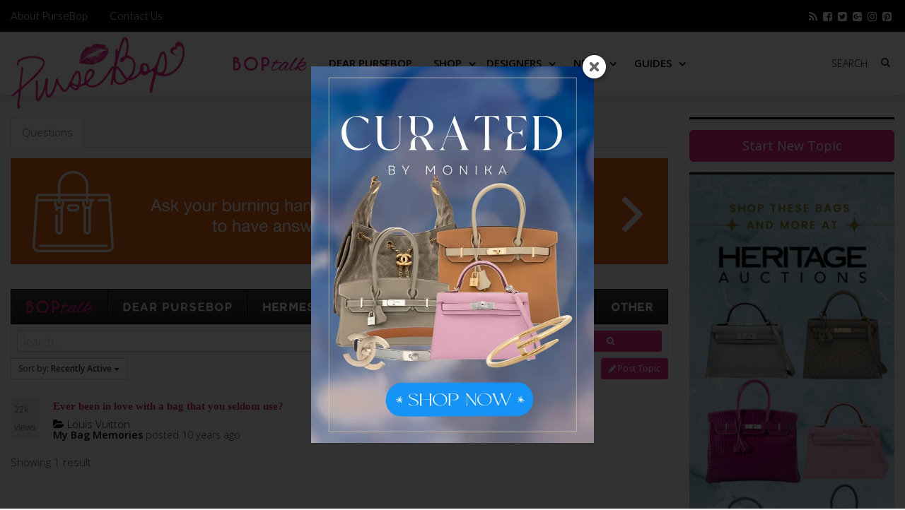

--- FILE ---
content_type: text/html; charset=UTF-8
request_url: https://www.pursebop.com/boptalk/tags/thebagmemo
body_size: 30872
content:

<!DOCTYPE html>
<!--[if IE 7]>
<html class="ie ie7" lang="en-US">
<![endif]-->
<!--[if IE 8]>
<html class="ie ie8" lang="en-US">
<![endif]-->
<!--[if !(IE 7) | !(IE 8) ]><!-->
<html lang="en-US">
<!--<![endif]-->
<head>
<!-- Google tag (gtag.js) -->
<!--<script async src="https://www.googletagmanager.com/gtag/js?id=G-JQL8SBTDTM"></script>-->
<!--<script>-->
<!--  window.dataLayer = window.dataLayer || [];-->
<!--  function gtag(){dataLayer.push(arguments);}-->
<!--  gtag('js', new Date());-->

<!--  gtag('config', 'G-JQL8SBTDTM');-->
<!--</script>-->

<!-- Google Tag Manager -->
<script>(function(w,d,s,l,i){w[l]=w[l]||[];w[l].push({'gtm.start':
new Date().getTime(),event:'gtm.js'});var f=d.getElementsByTagName(s)[0],
j=d.createElement(s),dl=l!='dataLayer'?'&l='+l:'';j.async=true;j.src=
'https://www.googletagmanager.com/gtm.js?id='+i+dl;f.parentNode.insertBefore(j,f);
})(window,document,'script','dataLayer','GTM-NBRHZCPX');</script>
<!-- End Google Tag Manager -->


	<meta charset="UTF-8">
	<meta name="viewport" content="width=device-width">
	<title>Tag: #thebagmemo | PurseBop</title>
	<link rel="profile" href="https://gmpg.org/xfn/11">

	<link rel="pingback" href="https://www.pursebop.com/xmlrpc.php">
<script defer src="https://images.pursebop.com/pictures.js" data-website-id="fe56bd1f-a865-480a-ac5f-0c13a39845a7"></script>
	<!--[if lt IE 9]>
	<script src="https://www.pursebop.com/wp-content/themes/unpress/js/html5.js"></script>
	<![endif]-->
    	<link rel="shortcut icon" href="https://www.pursebop.com/wp-content/uploads/2014/09/faviconincon.png" />
<link rel="preconnect" href="https://fonts.gstatic.com">
<link rel="preload" as="style" href="https://fonts.googleapis.com/css2?family=Lato:wght@300&family=Open+Sans:wght@300;400;600">
<link rel="stylesheet" media="print" onload="this.onload=null;this.removeAttribute('media');" href="https://fonts.googleapis.com/css2?family=Lato:wght@300&family=Open+Sans:wght@300;400;600&display=swap">


		<link rel="apple-touch-icon-precomposed" href="https://www.pursebop.com/wp-content/themes/unpress/images/retina-favicon.png" />
	<meta name='robots' content='index, follow, max-image-preview:large, max-snippet:-1, max-video-preview:-1' />

            <script data-no-defer="1" data-ezscrex="false" data-cfasync="false" data-pagespeed-no-defer data-cookieconsent="ignore">
                var ctPublicFunctions = {"_ajax_nonce":"2a6869faa5","_rest_nonce":"7617d57feb","_ajax_url":"\/wp-admin\/admin-ajax.php","_rest_url":"https:\/\/www.pursebop.com\/wp-json\/","data__cookies_type":"native","data__ajax_type":"rest","data__bot_detector_enabled":"0","data__frontend_data_log_enabled":1,"cookiePrefix":"","wprocket_detected":false,"host_url":"www.pursebop.com","text__ee_click_to_select":"Click to select the whole data","text__ee_original_email":"The complete one is","text__ee_got_it":"Got it","text__ee_blocked":"Blocked","text__ee_cannot_connect":"Cannot connect","text__ee_cannot_decode":"Can not decode email. Unknown reason","text__ee_email_decoder":"CleanTalk email decoder","text__ee_wait_for_decoding":"The magic is on the way!","text__ee_decoding_process":"Please wait a few seconds while we decode the contact data."}
            </script>
        
            <script data-no-defer="1" data-ezscrex="false" data-cfasync="false" data-pagespeed-no-defer data-cookieconsent="ignore">
                var ctPublic = {"_ajax_nonce":"2a6869faa5","settings__forms__check_internal":"1","settings__forms__check_external":"0","settings__forms__force_protection":0,"settings__forms__search_test":"0","settings__forms__wc_add_to_cart":"0","settings__data__bot_detector_enabled":"0","settings__sfw__anti_crawler":0,"blog_home":"https:\/\/www.pursebop.com\/","pixel__setting":"0","pixel__enabled":false,"pixel__url":null,"data__email_check_before_post":"1","data__email_check_exist_post":0,"data__cookies_type":"native","data__key_is_ok":true,"data__visible_fields_required":true,"wl_brandname":"Anti-Spam by CleanTalk","wl_brandname_short":"CleanTalk","ct_checkjs_key":1248486718,"emailEncoderPassKey":"3cc8350781a469b15d2831a886c39763","bot_detector_forms_excluded":"W10=","advancedCacheExists":false,"varnishCacheExists":false,"wc_ajax_add_to_cart":false}
            </script>
        
	<!-- This site is optimized with the Yoast SEO Premium plugin v26.7 (Yoast SEO v26.7) - https://yoast.com/wordpress/plugins/seo/ -->
	<link rel="canonical" href="https://www.pursebop.com/boptalk/tags/thebagmemo" />
	<meta property="og:locale" content="en_US" />
	<meta property="og:type" content="article" />
	<meta property="og:title" content="Bop Talk" />
	<meta property="og:url" content="https://www.pursebop.com/boptalk/tags/thebagmemo" />
	<meta property="og:site_name" content="PurseBop" />
	<meta property="article:modified_time" content="2023-09-23T17:15:31+00:00" />
	<meta property="og:image" content="https://www.pursebop.com/wp-content/uploads/2021/08/IMG_7784-scaled.jpg" />
	<meta property="og:image:width" content="2560" />
	<meta property="og:image:height" content="2560" />
	<meta property="og:image:type" content="image/jpeg" />
	<script type="application/ld+json" class="yoast-schema-graph">{"@context":"https://schema.org","@graph":[{"@type":"WebPage","@id":"https://www.pursebop.com/boptalk/","url":"https://www.pursebop.com/boptalk/","name":"Bop Talk - PurseBop","isPartOf":{"@id":"https://www.pursebop.com/#website"},"primaryImageOfPage":{"@id":"https://www.pursebop.com/boptalk/#primaryimage"},"image":{"@id":"https://www.pursebop.com/boptalk/#primaryimage"},"thumbnailUrl":"https://www.pursebop.com/wp-content/uploads/2021/08/IMG_7784-scaled.jpg","datePublished":"2015-03-03T08:26:07+00:00","dateModified":"2023-09-23T17:15:31+00:00","breadcrumb":{"@id":"https://www.pursebop.com/boptalk/#breadcrumb"},"inLanguage":"en-US","potentialAction":[{"@type":"ReadAction","target":["https://www.pursebop.com/boptalk/"]}]},{"@type":"ImageObject","inLanguage":"en-US","@id":"https://www.pursebop.com/boptalk/#primaryimage","url":"https://www.pursebop.com/wp-content/uploads/2021/08/IMG_7784-scaled.jpg","contentUrl":"https://www.pursebop.com/wp-content/uploads/2021/08/IMG_7784-scaled.jpg","width":2560,"height":2560},{"@type":"BreadcrumbList","@id":"https://www.pursebop.com/boptalk/#breadcrumb","itemListElement":[{"@type":"ListItem","position":1,"name":"Home","item":"https://www.pursebop.com/"},{"@type":"ListItem","position":2,"name":"Bop Talk","item":"https://www.pursebop.com/boptalk"},{"@type":"ListItem","position":3,"name":"Tag: #thebagmemo"}]},{"@type":"WebSite","@id":"https://www.pursebop.com/#website","url":"https://www.pursebop.com/","name":"PurseBop","description":"","publisher":{"@id":"https://www.pursebop.com/#organization"},"potentialAction":[{"@type":"SearchAction","target":{"@type":"EntryPoint","urlTemplate":"https://www.pursebop.com/?s={search_term_string}"},"query-input":{"@type":"PropertyValueSpecification","valueRequired":true,"valueName":"search_term_string"}}],"inLanguage":"en-US"},{"@type":"Organization","@id":"https://www.pursebop.com/#organization","name":"PurseBop","url":"https://www.pursebop.com/","logo":{"@type":"ImageObject","inLanguage":"en-US","@id":"https://www.pursebop.com/#/schema/logo/image/","url":"https://www.pursebop.com/wp-content/uploads/2018/01/PurseBop-logo-.jpg","contentUrl":"https://www.pursebop.com/wp-content/uploads/2018/01/PurseBop-logo-.jpg","width":2389,"height":1054,"caption":"PurseBop"},"image":{"@id":"https://www.pursebop.com/#/schema/logo/image/"}}]}</script>
	<!-- / Yoast SEO Premium plugin. -->


<link rel='dns-prefetch' href='//stats.wp.com' />
<link rel='dns-prefetch' href='//ajax.googleapis.com' />
<link rel="alternate" title="oEmbed (JSON)" type="application/json+oembed" href="https://www.pursebop.com/wp-json/oembed/1.0/embed?url=https%3A%2F%2Fwww.pursebop.com%2Fboptalk%2F" />
<link rel="alternate" title="oEmbed (XML)" type="text/xml+oembed" href="https://www.pursebop.com/wp-json/oembed/1.0/embed?url=https%3A%2F%2Fwww.pursebop.com%2Fboptalk%2F&#038;format=xml" />
<script>function cpLoadCSS(e,t,n){"use strict";var i=window.document.createElement("link"),o=t||window.document.getElementsByTagName("script")[0];return i.rel="stylesheet",i.href=e,i.media="only x",o.parentNode.insertBefore(i,o),setTimeout(function(){i.media=n||"all"}),i}</script><style>.cp-popup-container .cpro-overlay,.cp-popup-container .cp-popup-wrapper{opacity:0;visibility:hidden;display:none}</style><style id='wp-img-auto-sizes-contain-inline-css' type='text/css'>
img:is([sizes=auto i],[sizes^="auto," i]){contain-intrinsic-size:3000px 1500px}
/*# sourceURL=wp-img-auto-sizes-contain-inline-css */
</style>
<link rel='stylesheet' id='sabai-css' href='https://www.pursebop.com/wp-content/plugins/sabai/assets/css/main.min.css?ver=6.9' type='text/css' media='screen' />
<link rel='stylesheet' id='sabai-discuss-css' href='https://www.pursebop.com/wp-content/plugins/sabai-discuss/assets/css/main.min.css?ver=6.9' type='text/css' media='screen' />
<link rel='stylesheet' id='jquery-ui-css' href='//ajax.googleapis.com/ajax/libs/jqueryui/1.13.3/themes/ui-lightness/jquery-ui.min.css?ver=6.9' type='text/css' media='all' />
<link rel='stylesheet' id='jquery-bxslider-css' href='https://www.pursebop.com/wp-content/plugins/sabai/assets/css/jquery.bxslider.min.css?ver=6.9' type='text/css' media='screen' />
<link rel='stylesheet' id='sabai-font-awesome-css' href='https://www.pursebop.com/wp-content/plugins/sabai/assets/css/font-awesome.min.css?ver=6.9' type='text/css' media='screen' />
<link rel='stylesheet' id='js_composer_front-css' href='https://www.pursebop.com/wp-content/plugins/js_composer/assets/css/js_composer.min.css?ver=8.7.2' type='text/css' media='all' />
<style id='classic-theme-styles-inline-css' type='text/css'>
/*! This file is auto-generated */
.wp-block-button__link{color:#fff;background-color:#32373c;border-radius:9999px;box-shadow:none;text-decoration:none;padding:calc(.667em + 2px) calc(1.333em + 2px);font-size:1.125em}.wp-block-file__button{background:#32373c;color:#fff;text-decoration:none}
/*# sourceURL=/wp-includes/css/classic-themes.min.css */
</style>
<link rel='stylesheet' id='cleantalk-public-css-css' href='https://www.pursebop.com/wp-content/plugins/cleantalk-spam-protect/css/cleantalk-public.min.css?ver=6.70.1_1766165981' type='text/css' media='all' />
<link rel='stylesheet' id='cleantalk-email-decoder-css-css' href='https://www.pursebop.com/wp-content/plugins/cleantalk-spam-protect/css/cleantalk-email-decoder.min.css?ver=6.70.1_1766165981' type='text/css' media='all' />
<script>document.addEventListener('DOMContentLoaded', function(event) {  if( typeof cpLoadCSS !== 'undefined' ) { cpLoadCSS('https://www.pursebop.com/wp-content/plugins/convertpro/assets/modules/css/cp-popup.min.css?ver=1.8.8', 0, 'all'); } }); </script>
<link rel='stylesheet' id='ft-bootstrap.min-css' href='https://www.pursebop.com/wp-content/themes/unpress/css/bootstrap.min.css?ver=1' type='text/css' media='all' />
<link rel='stylesheet' id='ft-font-awesome.min-css' href='https://www.pursebop.com/wp-content/themes/unpress/css/font-awesome.min.css?ver=1.1' type='text/css' media='all' />
<link rel='stylesheet' id='style-css' href='https://www.pursebop.com/wp-content/themes/unpress/style.css?ver=1.20' type='text/css' media='all' />
<link rel='stylesheet' id='js_composer_custom_css-css' href='//www.pursebop.com/wp-content/uploads/js_composer/custom.css?ver=8.7.2' type='text/css' media='all' />
<link rel='stylesheet' id='shiftnav-css' href='https://www.pursebop.com/wp-content/plugins/shiftnav-pro/pro/assets/css/shiftnav.min.css?ver=1.6.2.1' type='text/css' media='all' />
<link rel='stylesheet' id='ubermenu-css' href='https://www.pursebop.com/wp-content/plugins/ubermenu/pro/assets/css/ubermenu.min.css?ver=3.8.4' type='text/css' media='all' />
<link rel='stylesheet' id='ubermenu-black-white-2-css' href='https://www.pursebop.com/wp-content/plugins/ubermenu/assets/css/skins/blackwhite2.css?ver=6.9' type='text/css' media='all' />
<link rel='stylesheet' id='ubermenu-clean-white-css' href='https://www.pursebop.com/wp-content/plugins/ubermenu/pro/assets/css/skins/cleanwhite.css?ver=6.9' type='text/css' media='all' />
<link rel='stylesheet' id='um_modal-css' href='https://www.pursebop.com/wp-content/plugins/ultimate-member/assets/css/um-modal.min.css?ver=2.11.1' type='text/css' media='all' />
<link rel='stylesheet' id='um_ui-css' href='https://www.pursebop.com/wp-content/plugins/ultimate-member/assets/libs/jquery-ui/jquery-ui.min.css?ver=1.13.2' type='text/css' media='all' />
<link rel='stylesheet' id='um_tipsy-css' href='https://www.pursebop.com/wp-content/plugins/ultimate-member/assets/libs/tipsy/tipsy.min.css?ver=1.0.0a' type='text/css' media='all' />
<link rel='stylesheet' id='um_raty-css' href='https://www.pursebop.com/wp-content/plugins/ultimate-member/assets/libs/raty/um-raty.min.css?ver=2.6.0' type='text/css' media='all' />
<link rel='stylesheet' id='select2-css' href='https://www.pursebop.com/wp-content/plugins/ultimate-member/assets/libs/select2/select2.min.css?ver=4.0.13' type='text/css' media='all' />
<link rel='stylesheet' id='um_fileupload-css' href='https://www.pursebop.com/wp-content/plugins/ultimate-member/assets/css/um-fileupload.min.css?ver=2.11.1' type='text/css' media='all' />
<link rel='stylesheet' id='um_confirm-css' href='https://www.pursebop.com/wp-content/plugins/ultimate-member/assets/libs/um-confirm/um-confirm.min.css?ver=1.0' type='text/css' media='all' />
<link rel='stylesheet' id='um_datetime-css' href='https://www.pursebop.com/wp-content/plugins/ultimate-member/assets/libs/pickadate/default.min.css?ver=3.6.2' type='text/css' media='all' />
<link rel='stylesheet' id='um_datetime_date-css' href='https://www.pursebop.com/wp-content/plugins/ultimate-member/assets/libs/pickadate/default.date.min.css?ver=3.6.2' type='text/css' media='all' />
<link rel='stylesheet' id='um_datetime_time-css' href='https://www.pursebop.com/wp-content/plugins/ultimate-member/assets/libs/pickadate/default.time.min.css?ver=3.6.2' type='text/css' media='all' />
<link rel='stylesheet' id='um_fonticons_ii-css' href='https://www.pursebop.com/wp-content/plugins/ultimate-member/assets/libs/legacy/fonticons/fonticons-ii.min.css?ver=2.11.1' type='text/css' media='all' />
<link rel='stylesheet' id='um_fonticons_fa-css' href='https://www.pursebop.com/wp-content/plugins/ultimate-member/assets/libs/legacy/fonticons/fonticons-fa.min.css?ver=2.11.1' type='text/css' media='all' />
<link rel='stylesheet' id='um_fontawesome-css' href='https://www.pursebop.com/wp-content/plugins/ultimate-member/assets/css/um-fontawesome.min.css?ver=6.5.2' type='text/css' media='all' />
<link rel='stylesheet' id='um_common-css' href='https://www.pursebop.com/wp-content/plugins/ultimate-member/assets/css/common.min.css?ver=2.11.1' type='text/css' media='all' />
<link rel='stylesheet' id='um_responsive-css' href='https://www.pursebop.com/wp-content/plugins/ultimate-member/assets/css/um-responsive.min.css?ver=2.11.1' type='text/css' media='all' />
<link rel='stylesheet' id='um_styles-css' href='https://www.pursebop.com/wp-content/plugins/ultimate-member/assets/css/um-styles.min.css?ver=2.11.1' type='text/css' media='all' />
<link rel='stylesheet' id='um_crop-css' href='https://www.pursebop.com/wp-content/plugins/ultimate-member/assets/libs/cropper/cropper.min.css?ver=1.6.1' type='text/css' media='all' />
<link rel='stylesheet' id='um_profile-css' href='https://www.pursebop.com/wp-content/plugins/ultimate-member/assets/css/um-profile.min.css?ver=2.11.1' type='text/css' media='all' />
<link rel='stylesheet' id='um_account-css' href='https://www.pursebop.com/wp-content/plugins/ultimate-member/assets/css/um-account.min.css?ver=2.11.1' type='text/css' media='all' />
<link rel='stylesheet' id='um_misc-css' href='https://www.pursebop.com/wp-content/plugins/ultimate-member/assets/css/um-misc.min.css?ver=2.11.1' type='text/css' media='all' />
<link rel='stylesheet' id='um_default_css-css' href='https://www.pursebop.com/wp-content/plugins/ultimate-member/assets/css/um-old-default.min.css?ver=2.11.1' type='text/css' media='all' />
<link rel='stylesheet' id='shiftnav-slate-red-css' href='https://www.pursebop.com/wp-content/plugins/shiftnav-pro/pro/assets/css/skins/slate-red.css?ver=1.6.2.1' type='text/css' media='all' />
<script type="text/javascript" src="https://www.pursebop.com/wp-includes/js/jquery/jquery.min.js?ver=3.7.1" id="jquery-core-js"></script>
<script type="text/javascript" src="https://www.pursebop.com/wp-content/plugins/sabai/assets/js/bootstrap.min.js" id="sabai-bootstrap-js"></script>
<script type="text/javascript" src="https://www.pursebop.com/wp-content/plugins/sabai/assets/js/bootstrap-growl.min.js" id="sabai-bootstrap-growl-js"></script>
<script type="text/javascript" src="https://www.pursebop.com/wp-content/plugins/sabai/assets/js/jquery.scrollTo.min.js" id="jquery-scrollto-js"></script>
<script type="text/javascript" src="https://www.pursebop.com/wp-content/plugins/sabai/assets/js/jquery-ajaxreadystate.min.js" id="jquery-ajaxreadystate-js"></script>
<script type="text/javascript" src="https://www.pursebop.com/wp-content/plugins/sabai/assets/js/sabai.min.js" id="sabai-js"></script>
<script type="text/javascript" src="https://www.pursebop.com/wp-content/plugins/sabai/assets/js/autosize.min.js" id="autosize-js"></script>
<script type="text/javascript" src="https://www.pursebop.com/wp-content/plugins/sabai/assets/js/jquery.coo_kie.min.js" id="jquery-cookie-js"></script>
<script type="text/javascript" src="https://www.pursebop.com/wp-content/plugins/sabai/assets/js/jquery.bxslider.min.js" id="jquery-bxslider-js"></script>
<script type="text/javascript" src="https://www.pursebop.com/wp-content/plugins/sabai/assets/js/typeahead.bundle.min.js" id="twitter-typeahead-js"></script>
<script type="text/javascript" src="https://www.pursebop.com/wp-content/plugins/cleantalk-spam-protect/js/apbct-public-bundle_int-protection_gathering.min.js?ver=6.70.1_1766165981" id="apbct-public-bundle_int-protection_gathering.min-js-js"></script>
<script type="text/javascript" src="https://www.pursebop.com/wp-content/plugins/ultimate-member/assets/js/um-gdpr.min.js?ver=2.11.1" id="um-gdpr-js"></script>
<script></script><link rel="https://api.w.org/" href="https://www.pursebop.com/wp-json/" /><link rel="alternate" title="JSON" type="application/json" href="https://www.pursebop.com/wp-json/wp/v2/pages/5561" /><link rel="EditURI" type="application/rsd+xml" title="RSD" href="https://www.pursebop.com/xmlrpc.php?rsd" />
<link rel='shortlink' href='https://www.pursebop.com/?p=5561' />
<script type="text/javascript">
						(function () {
							window.siqConfig = {
								engineKey: "492e6b381481c9d686c2114c10131e82"
							};
							window.siqConfig.baseUrl = "//pub.searchiq.co/";
							window.siqConfig.preview = true;
							var script = document.createElement("SCRIPT");
							script.src = window.siqConfig.baseUrl + "js/container/siq-container-2.js?cb=" + (Math.floor(Math.random()*999999)) + "&engineKey=" + siqConfig.engineKey;
							script.id = "siq-container";
							document.getElementsByTagName("HEAD")[0].appendChild(script);
						})();
					</script>
	<!-- ShiftNav CSS
	================================================================ -->
	<style type="text/css" id="shiftnav-dynamic-css">

	@media only screen and (min-width:960px){ #shiftnav-toggle-main, .shiftnav-toggle-mobile{ display:none; } .shiftnav-wrap { padding-top:0 !important; } }
	@media only screen and (max-width:959px){ .navbar{ display:none !important; } }

/** ShiftNav Custom Tweaks (General Settings) **/
#shiftnav-toggle-main.shiftnav-toggle-main-align-center .shiftnav-main-toggle-content {
  margin: -10px;
}
/* Status: Loaded from Transient */

	</style>
	<!-- end ShiftNav CSS -->

	<style id="ubermenu-custom-generated-css">
/** UberMenu Custom Menu Styles (Customizer) **/
/* main */
 .ubermenu.ubermenu-main { background:none; border:none; box-shadow:none; }
 .ubermenu.ubermenu-main .ubermenu-item-level-0 > .ubermenu-target { border:none; box-shadow:none; }
 .ubermenu.ubermenu-main.ubermenu-horizontal .ubermenu-submenu-drop.ubermenu-submenu-align-left_edge_bar, .ubermenu.ubermenu-main.ubermenu-horizontal .ubermenu-submenu-drop.ubermenu-submenu-align-full_width { left:0; }
 .ubermenu.ubermenu-main.ubermenu-horizontal .ubermenu-item-level-0.ubermenu-active > .ubermenu-submenu-drop, .ubermenu.ubermenu-main.ubermenu-horizontal:not(.ubermenu-transition-shift) .ubermenu-item-level-0 > .ubermenu-submenu-drop { margin-top:0; }
 .ubermenu-main .ubermenu-item-level-0 > .ubermenu-target { font-size:15px; color:#000000; padding-left:15px; padding-right:15px; }
 .ubermenu-main .ubermenu-nav .ubermenu-item.ubermenu-item-level-0 > .ubermenu-target { font-weight:bold; }
 .ubermenu.ubermenu-main .ubermenu-item-level-0:hover > .ubermenu-target, .ubermenu-main .ubermenu-item-level-0.ubermenu-active > .ubermenu-target { color:#ffffff; background-color:#000000; background:-webkit-gradient(linear,left top,left bottom,from(#000000),to(#000000)); background:-webkit-linear-gradient(top,#000000,#000000); background:-moz-linear-gradient(top,#000000,#000000); background:-ms-linear-gradient(top,#000000,#000000); background:-o-linear-gradient(top,#000000,#000000); background:linear-gradient(top,#000000,#000000); }
 .ubermenu-main .ubermenu-item-level-0.ubermenu-current-menu-item > .ubermenu-target, .ubermenu-main .ubermenu-item-level-0.ubermenu-current-menu-parent > .ubermenu-target, .ubermenu-main .ubermenu-item-level-0.ubermenu-current-menu-ancestor > .ubermenu-target { color:#ec268f; }
 .ubermenu-main .ubermenu-item.ubermenu-item-level-0 > .ubermenu-highlight { color:#ffffff; background-color:#000000; background:-webkit-gradient(linear,left top,left bottom,from(#000000),to(#000000)); background:-webkit-linear-gradient(top,#000000,#000000); background:-moz-linear-gradient(top,#000000,#000000); background:-ms-linear-gradient(top,#000000,#000000); background:-o-linear-gradient(top,#000000,#000000); background:linear-gradient(top,#000000,#000000); }
 .ubermenu-main .ubermenu-item-level-0 > .ubermenu-target, .ubermenu-main .ubermenu-item-level-0 > .ubermenu-custom-content.ubermenu-custom-content-padded { padding-top:35px; padding-bottom:35px; }
 .ubermenu-main.ubermenu-sub-indicators .ubermenu-item-level-0.ubermenu-has-submenu-drop > .ubermenu-target:not(.ubermenu-noindicator) { padding-right:30px; }
 .ubermenu-main.ubermenu-sub-indicators .ubermenu-item-level-0.ubermenu-has-submenu-drop > .ubermenu-target.ubermenu-noindicator { padding-right:15px; }
 .ubermenu-main .ubermenu-item-normal > .ubermenu-target { color:#000000; }
 .ubermenu.ubermenu-main .ubermenu-item-normal > .ubermenu-target:hover, .ubermenu.ubermenu-main .ubermenu-item-normal.ubermenu-active > .ubermenu-target { color:#ec268f; }
 .ubermenu-main .ubermenu-item-normal.ubermenu-current-menu-item > .ubermenu-target { color:#ec268f; }
 .ubermenu.ubermenu-main .ubermenu-search input.ubermenu-search-input { color:#000000; }
 .ubermenu.ubermenu-main .ubermenu-search input.ubermenu-search-input::-webkit-input-placeholder { color:#000000; }
 .ubermenu.ubermenu-main .ubermenu-search input.ubermenu-search-input::-moz-placeholder { color:#000000; }
 .ubermenu.ubermenu-main .ubermenu-search input.ubermenu-search-input::-ms-input-placeholder { color:#000000; }
 .ubermenu-main, .ubermenu-main .ubermenu-target, .ubermenu-main .ubermenu-nav .ubermenu-item-level-0 .ubermenu-target, .ubermenu-main div, .ubermenu-main p, .ubermenu-main input { font-family:'Open Sans', sans-serif; font-weight:700; }


/** UberMenu Custom Menu Item Styles (Menu Item Settings) **/
/* 5158 */   .ubermenu .ubermenu-submenu.ubermenu-submenu-id-5158 { width:1200px; min-width:1200px; }


/** UberMenu Custom Tweaks (General Settings) **/
.ubermenu-bar-align-left {
  padding-left: 50px;
}
/* Status: Loaded from Transient */

</style>	<style>img#wpstats{display:none}</style>
		
<style type="text/css">

/*==========================================================
= Fonts Family 
===========================================================*/
/* Body */
body, 
.sub-links li, 
.homepage-gallery-carousel-navigation h3, 
.featured-video-title p, .tool, 
.homepage-interviews-carousel-navigation h3, 
.interviews-tools 
.action-tool, 
.interviews-tools 
.share-tool, 
.interviews-slide-title, 
.interview-more, 
.interview-more:hover, 
.tags-wrap h3, 
.related-video-carousel-navigation h3, 
.related-gallery-carousel-navigation h3, 
.galleries-slide-category,
.item .inner .text1 span.category-name, 
.flexslider span.category-name  {
 font-family: "Open Sans", sans-serif;
}

/* Titles and headings */
h1, h2, h3, h4, h5, h6, blockquote, 
.form-control, 
.post-content-holder h3, 
.post-author, 
.category-box p, 
.gallery-carousel-slide-title, 
.featured-video-title h2, 
.interviews-carousel-slide-title, 
.footer-2-wrapper, 
.newsletter-subscribe input.form-control, 
.newsletter-subscribe button[type="submit"], 
.post-meta, 
.article_nav em, 
.comment .comment-date, 
.videos-carousel-slide-title, 
.galleries-carousel-slide-title, 
.twitter-timestamp, 
.widget_recent_entries span, 
.widget_recent_entries a, 
.widget_recent_comments li.recentcomments a, 
.pagination > li > a, 
.pagination > li > span, 
.iosSlider .post-title-name, 
.flexslider .post-title-name, 
.ei-title h2,
.navbar-nav a.dropdown-post-title,
.sidebar h3.widget-title,
#footer h3.widget-title,
.bbp-forum-title,
.bbp-reply-topic-title {
 font-family: "Open Sans", serif;
}

/* primary-nav / Main nav */
.primary-nav {
 font-family: "Cagliostro", serif;
}
/* secondary-nav */
.secondary-nav {
 font-family: "Lato", sans-serif;
}

/*====  Logo ====*/
.navbar-brand {
	margin-top: 2px;
}

/* Black Box*/
.category-box h2 {
 font-family: "Lato", sans-serif;
 font-size:38px;
}

/*==========================================================
= Floating title box
===========================================================*/

.category-box{
	background:#000000;
}
.category-box h2{
	color:#ffffff}
.category-box p,
.category-box p a{
	color:#ffffff}
/*==========================================================
= Font Sizes
===========================================================*/

.navbar-nav > li > a{
	font-size:15px;
}

.secondary-nav ul li a{
	font-size:15px;
}

/*==========================================================
= Colors 
===========================================================*/

a:hover, .category-box p a:hover, .footer-2-wrapper a:hover, .footer-1-wrapper .widget-content a:hover, .nav-social a:hover, .navbar-nav a.dropdown-post-title:hover, .post-content-holder h3 a:hover, .post-author a:hover, .blocks .hover-btn:hover i, .post a, .post-category a, .post-meta a:hover, .archive-video .post .post-title a:hover, .overlay .hover-btn:hover i, .sub-links a:hover, #footer a:hover, .navbar-nav .menu-item a:hover, .archive-interview .post .post-title a:hover, a.jm-post-like.liked, a.jm-post-like.liked:hover,
.unpress_white_skin #bbpress-forums div.bbp-topic-content a:hover, 
.unpress_white_skin #bbpress-forums div.bbp-reply-content a:hover  {
	color: #ed2690;
}
.single-gallery .post-meta a:hover, .post-category a:hover, .post a:hover, .btn-icon:hover, .comment-reply-link:hover, .tags-wrap a:hover, .tags a:hover, a.read-more:hover, .share-page a:hover, .pagination>li>a:hover, .pagination>li>span:hover, .pagination>li>a:focus, .pagination>li>span:focus, #today, .tagcloud a:hover, .form-submit #submit, .home-rotator-navigation #prev, .home-rotator-navigation #next, .ei-slider-thumbs li.ei-slider-element, .image-holder .hover, .dropdown-menu>li>a:hover, .secondary-nav .nav a:hover,  .secondary-nav .nav a:focus, .homepage-gallery-carousel-arrows > a:hover, .homepage-interviews-carousel-arrows > a:hover, .related-video-carousel-arrows > a:hover, .tag-holder a:hover, .newsletter-subscribe button[type="submit"]:hover, .pagination>li>a:hover, .pagination>li>span:hover,  .pagination>li>a:focus, .pagination>li>span:focus, .page-numbers.current, #pageslide li a:focus, #pageslide li a:hover, .bbpress button, #bbp_search_submit, .instagram-slider-prev:hover, .instagram-slider-next:hover {
	background: #ed2690 !important;
}
.read-more {
	color: #ed2690;
}
a:hover .gallery-carousel-slide-title, .interview-slide-wrap:hover .interviews-carousel-slide-title , .video-slide-wrap:hover .videos-carousel-slide-title, .gallery-slide-wrap:hover .galleries-carousel-slide-title, .latest-post-gallery-carousel-prev:hover, .latest-post-gallery-carousel-next:hover, .latest-interviews-carousel-prev:hover, .latest-interviews-carousel-next:hover, .featured-post-gallery-carousel-prev:hover, .featured-post-gallery-carousel-next:hover, #footer .latest-post-gallery-carousel-prev:hover, #footer .latest-post-gallery-carousel-next:hover, #footer .latest-interviews-carousel-prev:hover, #footer .latest-interviews-carousel-next:hover, #footer .featured-post-gallery-carousel-prev:hover, #footer .featured-post-gallery-carousel-next:hover, #galleries-carousel-prev:hover, #galleries-carousel-next:hover, .home-rotator-navigation #prev:hover, .home-rotator-navigation #next:hover, .instagram-slider-prev:hover, .instagram-slider-next:hover{
	background: #ed2690;
}
.newsletter-subscribe button[type="submit"]:hover, .pagination>li>a:hover, .pagination>li>span:hover, .pagination>li>a:focus,  .pagination>li>span:focus, .page-numbers.current {
	border: 1px solid #ed2690;
}
::selection {
	background: #ed2690;
	color: #fff;
}
::-moz-selection {
	background: #ed2690;
	color: #fff;
}
#isotope-filter li.active a {
	box-shadow: inset 0px -5px 0px #ed2690;
}

/*==========================================================
= Animations 
===========================================================*/

.csstransitions .post-holder.inview {
	-webkit-animation: fadeIn 0.7s 1 cubic-bezier(0.445, 0.05, 0.55, 0.95);
	-moz-animation: fadeIn 0.7s 1 cubic-bezier(0.445, 0.05, 0.55, 0.95);
	-o-animation: fadeIn 0.7s 1 cubic-bezier(0.445, 0.05, 0.55, 0.95);
	animation: fadeIn 0.7s 1 cubic-bezier(0.445, 0.05, 0.55, 0.95);
}


/*==========================================================
= Custom CSS 
===========================================================*/
.snp-h1.snp-alpha.snp-uppercase.snp-color--primary {
  font-family: Raleway !important;
  font-weight: 400;
}
.snp-pop-9037 .snp-newtheme6 .snp-step-1 .snp-h3 {
  color: #363636;
  font-size: 61px;
}
.snp-h3.snp-beta {
  font-family: Sacramento;
  font-weight: 500;
}
.snp_nothanks {
  font-weight: 800;
}
@media (max-width: 600px) {
.snp-newtheme6 .snp-h1 {
  font-size: 30px !important;
}

.snp-newtheme6 .snp-btn__subline {
  font-size: 11px;
}

.snp-newtheme6 .snp-btn {
    font-size: 26px;
}
}
#scrollUp { display:none !important;} 

</style>

<script type="text/javascript">

</script>
<meta name="generator" content="Powered by WPBakery Page Builder - drag and drop page builder for WordPress."/>
<style data-type="vc_custom-css">@media (min-width: 1200px) {.sabai-questions-activity.sabai-questions-activity-inline {
    margin: -10px 0 !important;
}}
@media only screen and (min-width: 960px) {

#ubermenu-nav-boptalk-668 {
	display: flex;}
    
}
@media only screen and (max-width: 991px) {

.wpb_single_image.wpb_content_element.vc_align_center.dearpursebop {
	width: 100vw;
	padding: 0;
	margin-left: calc(50% - 50vw);
	margin-right: calc(50% - 50vw);
}
    #header {
	margin-bottom: 0px !important;
}
}

@media only screen and (max-width:991px) {

    .sabai-row .wp-caption img {
        margin-left: calc(50% - 50vw + 1px) !important;
        left: 0 !important;
        
        margin-right: calc(50% - 50vw) !important;
        padding-left: 0px !important;
        width: 100vw !important;
    }
    
    
    
    .wp-caption {
        width: 100vw !important;
        border: 1px solid #f0f0f0;
        background: #fff;
        max-width:100vw !important;
        padding: 5px 3px 10px;
        text-align: center;
        margin-left: calc(50% - 50vw + -33px) !important;
    }

}
@media only screen and (max-width:767.99px) {

    .sabai-row .wp-caption img {
        margin-left: calc(50% - 50vw + 1px) !important;
        left: 0 !important;
        margin-right: calc(50% - 50vw) !important;
        padding-left: 0px !important;
        width: 100vw !important;
    }
    
    
    
    .wp-caption {
        width: 100vw !important;
        margin-left: calc(50% - 50vw - 21px) !important;
        left:0 !important;
    }

}

@media only screen and (max-width:480px) {

.instagram-media {
    margin-left: calc(-50vw - 14px)  !important;
    margin-right: -50vw !important;
    left: 50%;
    right: 50%;
    position: relative;
    width: 100vw!important;
}
    .wp-caption {
      
        margin-left: calc(50% - 50vw - 15px) !important;
        
    }

}






img.aligncenter {
	text-align: center;
	
}
.sabai img {
	
	width: 100%;
}

.sabai-entity-icon-file-image.fa.fa-file-image-o {
	display: none;
}
.sabai-wordpress-widget-image img { height: 50px !important; width: 50px !important; } .widget.widget_sabai_platform_wordpress_sabai_questions_leaders .sabai-wordpress-widget-main { padding-top: 10px; } .sidebar .widget { border-top: 3px solid #000000; padding: 15px 0 0; } .sabai.sabai-wordpress-widget.sabai-widget-questions-askbtn.sabai-clearfix { padding-bottom: 15px; } .sidebar h3.widget-title { margin: 0 !important; }

.sabai-btn-primary {
  width: 100%;
}
.sabai form {
  margin: 15px 0 0 0;
}
@media (max-width: 980px) {
.sabai.sabai-wordpress-widget.sabai-widget-questions-askbtn.sabai-clearfix {
  display: none !important;
}}

.ubermenu.ubermenu-boptalk.ubermenu-menu-668.ubermenu-responsive.ubermenu-responsive-default.ubermenu-responsive-collapse.ubermenu-horizontal.ubermenu-transition-shift.ubermenu-trigger-hover_intent.ubermenu-skin-black-white-2.ubermenu-has-border.ubermenu-bar-align-full.ubermenu-items-align-left.ubermenu-bound.ubermenu-sub-indicators.ubermenu-retractors-responsive.ubermenu-notouch {
  z-index: 10;
}

.sabai-file.sabai-file-image.sabai-file-type-jpg > img {
  padding-top: 15px !important;
}
.sabai-tooltip-arrow {
    display:none !important;
}
.sabai-label.sabai-label-default.sabai-entity-label-questions-resolved {
  display: none;
}

.sabai-label.sabai-label-default.sabai-entity-label-questions-accepted {
  display: none;
}
.sabai-entity-icon-questions-resolved.fa.fa-check-circle {
  display: none;
}
.sabai-label.sabai-label-default.sabai-entity-label-questions-accepted {
  display: none !important;
}
.sabai-questions-accepted .sabai-questions-answer-count a {
  color: #444444 !important;
}
.sabai-entity-icon-file-image.fa.fa-picture {
  display: none !important;
}
.sabai-questions-categories {
  display: none;
}
.sabai-btn.sabai-btn-default.sabai-dropdown-toggle.sabai-btn-sm.sabai-dropdown-link.sabai-social-btn-share {
  background: #ec268f !important;
  color: #ffffff !important;
}
.sabai-questions-accepted .sabai-questions-answer-count {
  background-color: #f5f5f5 !important;
}
.sabai-system-user-contact > h3 {
  overflow: hidden;
}
.shkalix-boptalk-button {
  float: left;
}

.sabai-btn-toolbar {
  float: left;
  max-width: 150px;
    padding-left: 15px;
}

.sabai-col-sm-5.sabai-questions-activity {
  float: left;}
  @media only screen and (width:480px) {
.wpb_single_image.wpb_content_element.vc_align_center.fullad {
	width: 100vw;
	display: block;
	margin-bottom: 35px;
	margin-left: -102px;
}}
.sabai-comment-avatar {
	display: none;
}</style><script type="text/javascript">var SABAI = SABAI || {}; SABAI.isRTL =  false; SABAI.domain = ""; SABAI.path = "/";</script><noscript><style> .wpb_animate_when_almost_visible { opacity: 1; }</style></noscript>	<style id='global-styles-inline-css' type='text/css'>
:root{--wp--preset--aspect-ratio--square: 1;--wp--preset--aspect-ratio--4-3: 4/3;--wp--preset--aspect-ratio--3-4: 3/4;--wp--preset--aspect-ratio--3-2: 3/2;--wp--preset--aspect-ratio--2-3: 2/3;--wp--preset--aspect-ratio--16-9: 16/9;--wp--preset--aspect-ratio--9-16: 9/16;--wp--preset--color--black: #000000;--wp--preset--color--cyan-bluish-gray: #abb8c3;--wp--preset--color--white: #ffffff;--wp--preset--color--pale-pink: #f78da7;--wp--preset--color--vivid-red: #cf2e2e;--wp--preset--color--luminous-vivid-orange: #ff6900;--wp--preset--color--luminous-vivid-amber: #fcb900;--wp--preset--color--light-green-cyan: #7bdcb5;--wp--preset--color--vivid-green-cyan: #00d084;--wp--preset--color--pale-cyan-blue: #8ed1fc;--wp--preset--color--vivid-cyan-blue: #0693e3;--wp--preset--color--vivid-purple: #9b51e0;--wp--preset--gradient--vivid-cyan-blue-to-vivid-purple: linear-gradient(135deg,rgb(6,147,227) 0%,rgb(155,81,224) 100%);--wp--preset--gradient--light-green-cyan-to-vivid-green-cyan: linear-gradient(135deg,rgb(122,220,180) 0%,rgb(0,208,130) 100%);--wp--preset--gradient--luminous-vivid-amber-to-luminous-vivid-orange: linear-gradient(135deg,rgb(252,185,0) 0%,rgb(255,105,0) 100%);--wp--preset--gradient--luminous-vivid-orange-to-vivid-red: linear-gradient(135deg,rgb(255,105,0) 0%,rgb(207,46,46) 100%);--wp--preset--gradient--very-light-gray-to-cyan-bluish-gray: linear-gradient(135deg,rgb(238,238,238) 0%,rgb(169,184,195) 100%);--wp--preset--gradient--cool-to-warm-spectrum: linear-gradient(135deg,rgb(74,234,220) 0%,rgb(151,120,209) 20%,rgb(207,42,186) 40%,rgb(238,44,130) 60%,rgb(251,105,98) 80%,rgb(254,248,76) 100%);--wp--preset--gradient--blush-light-purple: linear-gradient(135deg,rgb(255,206,236) 0%,rgb(152,150,240) 100%);--wp--preset--gradient--blush-bordeaux: linear-gradient(135deg,rgb(254,205,165) 0%,rgb(254,45,45) 50%,rgb(107,0,62) 100%);--wp--preset--gradient--luminous-dusk: linear-gradient(135deg,rgb(255,203,112) 0%,rgb(199,81,192) 50%,rgb(65,88,208) 100%);--wp--preset--gradient--pale-ocean: linear-gradient(135deg,rgb(255,245,203) 0%,rgb(182,227,212) 50%,rgb(51,167,181) 100%);--wp--preset--gradient--electric-grass: linear-gradient(135deg,rgb(202,248,128) 0%,rgb(113,206,126) 100%);--wp--preset--gradient--midnight: linear-gradient(135deg,rgb(2,3,129) 0%,rgb(40,116,252) 100%);--wp--preset--font-size--small: 13px;--wp--preset--font-size--medium: 20px;--wp--preset--font-size--large: 36px;--wp--preset--font-size--x-large: 42px;--wp--preset--spacing--20: 0.44rem;--wp--preset--spacing--30: 0.67rem;--wp--preset--spacing--40: 1rem;--wp--preset--spacing--50: 1.5rem;--wp--preset--spacing--60: 2.25rem;--wp--preset--spacing--70: 3.38rem;--wp--preset--spacing--80: 5.06rem;--wp--preset--shadow--natural: 6px 6px 9px rgba(0, 0, 0, 0.2);--wp--preset--shadow--deep: 12px 12px 50px rgba(0, 0, 0, 0.4);--wp--preset--shadow--sharp: 6px 6px 0px rgba(0, 0, 0, 0.2);--wp--preset--shadow--outlined: 6px 6px 0px -3px rgb(255, 255, 255), 6px 6px rgb(0, 0, 0);--wp--preset--shadow--crisp: 6px 6px 0px rgb(0, 0, 0);}:where(.is-layout-flex){gap: 0.5em;}:where(.is-layout-grid){gap: 0.5em;}body .is-layout-flex{display: flex;}.is-layout-flex{flex-wrap: wrap;align-items: center;}.is-layout-flex > :is(*, div){margin: 0;}body .is-layout-grid{display: grid;}.is-layout-grid > :is(*, div){margin: 0;}:where(.wp-block-columns.is-layout-flex){gap: 2em;}:where(.wp-block-columns.is-layout-grid){gap: 2em;}:where(.wp-block-post-template.is-layout-flex){gap: 1.25em;}:where(.wp-block-post-template.is-layout-grid){gap: 1.25em;}.has-black-color{color: var(--wp--preset--color--black) !important;}.has-cyan-bluish-gray-color{color: var(--wp--preset--color--cyan-bluish-gray) !important;}.has-white-color{color: var(--wp--preset--color--white) !important;}.has-pale-pink-color{color: var(--wp--preset--color--pale-pink) !important;}.has-vivid-red-color{color: var(--wp--preset--color--vivid-red) !important;}.has-luminous-vivid-orange-color{color: var(--wp--preset--color--luminous-vivid-orange) !important;}.has-luminous-vivid-amber-color{color: var(--wp--preset--color--luminous-vivid-amber) !important;}.has-light-green-cyan-color{color: var(--wp--preset--color--light-green-cyan) !important;}.has-vivid-green-cyan-color{color: var(--wp--preset--color--vivid-green-cyan) !important;}.has-pale-cyan-blue-color{color: var(--wp--preset--color--pale-cyan-blue) !important;}.has-vivid-cyan-blue-color{color: var(--wp--preset--color--vivid-cyan-blue) !important;}.has-vivid-purple-color{color: var(--wp--preset--color--vivid-purple) !important;}.has-black-background-color{background-color: var(--wp--preset--color--black) !important;}.has-cyan-bluish-gray-background-color{background-color: var(--wp--preset--color--cyan-bluish-gray) !important;}.has-white-background-color{background-color: var(--wp--preset--color--white) !important;}.has-pale-pink-background-color{background-color: var(--wp--preset--color--pale-pink) !important;}.has-vivid-red-background-color{background-color: var(--wp--preset--color--vivid-red) !important;}.has-luminous-vivid-orange-background-color{background-color: var(--wp--preset--color--luminous-vivid-orange) !important;}.has-luminous-vivid-amber-background-color{background-color: var(--wp--preset--color--luminous-vivid-amber) !important;}.has-light-green-cyan-background-color{background-color: var(--wp--preset--color--light-green-cyan) !important;}.has-vivid-green-cyan-background-color{background-color: var(--wp--preset--color--vivid-green-cyan) !important;}.has-pale-cyan-blue-background-color{background-color: var(--wp--preset--color--pale-cyan-blue) !important;}.has-vivid-cyan-blue-background-color{background-color: var(--wp--preset--color--vivid-cyan-blue) !important;}.has-vivid-purple-background-color{background-color: var(--wp--preset--color--vivid-purple) !important;}.has-black-border-color{border-color: var(--wp--preset--color--black) !important;}.has-cyan-bluish-gray-border-color{border-color: var(--wp--preset--color--cyan-bluish-gray) !important;}.has-white-border-color{border-color: var(--wp--preset--color--white) !important;}.has-pale-pink-border-color{border-color: var(--wp--preset--color--pale-pink) !important;}.has-vivid-red-border-color{border-color: var(--wp--preset--color--vivid-red) !important;}.has-luminous-vivid-orange-border-color{border-color: var(--wp--preset--color--luminous-vivid-orange) !important;}.has-luminous-vivid-amber-border-color{border-color: var(--wp--preset--color--luminous-vivid-amber) !important;}.has-light-green-cyan-border-color{border-color: var(--wp--preset--color--light-green-cyan) !important;}.has-vivid-green-cyan-border-color{border-color: var(--wp--preset--color--vivid-green-cyan) !important;}.has-pale-cyan-blue-border-color{border-color: var(--wp--preset--color--pale-cyan-blue) !important;}.has-vivid-cyan-blue-border-color{border-color: var(--wp--preset--color--vivid-cyan-blue) !important;}.has-vivid-purple-border-color{border-color: var(--wp--preset--color--vivid-purple) !important;}.has-vivid-cyan-blue-to-vivid-purple-gradient-background{background: var(--wp--preset--gradient--vivid-cyan-blue-to-vivid-purple) !important;}.has-light-green-cyan-to-vivid-green-cyan-gradient-background{background: var(--wp--preset--gradient--light-green-cyan-to-vivid-green-cyan) !important;}.has-luminous-vivid-amber-to-luminous-vivid-orange-gradient-background{background: var(--wp--preset--gradient--luminous-vivid-amber-to-luminous-vivid-orange) !important;}.has-luminous-vivid-orange-to-vivid-red-gradient-background{background: var(--wp--preset--gradient--luminous-vivid-orange-to-vivid-red) !important;}.has-very-light-gray-to-cyan-bluish-gray-gradient-background{background: var(--wp--preset--gradient--very-light-gray-to-cyan-bluish-gray) !important;}.has-cool-to-warm-spectrum-gradient-background{background: var(--wp--preset--gradient--cool-to-warm-spectrum) !important;}.has-blush-light-purple-gradient-background{background: var(--wp--preset--gradient--blush-light-purple) !important;}.has-blush-bordeaux-gradient-background{background: var(--wp--preset--gradient--blush-bordeaux) !important;}.has-luminous-dusk-gradient-background{background: var(--wp--preset--gradient--luminous-dusk) !important;}.has-pale-ocean-gradient-background{background: var(--wp--preset--gradient--pale-ocean) !important;}.has-electric-grass-gradient-background{background: var(--wp--preset--gradient--electric-grass) !important;}.has-midnight-gradient-background{background: var(--wp--preset--gradient--midnight) !important;}.has-small-font-size{font-size: var(--wp--preset--font-size--small) !important;}.has-medium-font-size{font-size: var(--wp--preset--font-size--medium) !important;}.has-large-font-size{font-size: var(--wp--preset--font-size--large) !important;}.has-x-large-font-size{font-size: var(--wp--preset--font-size--x-large) !important;}
/*# sourceURL=global-styles-inline-css */
</style>
</head>
<body class="wp-singular page-template page-template-page-boptalk page-template-page-boptalk-php page page-id-5561 page-parent wp-theme-unpress unpress_white_skin cp_aff_false wpb-js-composer js-comp-ver-8.7.2 vc_responsive sabai-entity-id-345 sabai-entity-bundle-name-questions_tags sabai-entity-bundle-type-questions_tags">
<!-- Google Tag Manager (noscript) -->
<noscript><iframe src="https://www.googletagmanager.com/ns.html?id=GTM-NBRHZCPX"
height="0" width="0" style="display:none;visibility:hidden"></iframe></noscript>
<!-- End Google Tag Manager (noscript) -->

<div id="outer-wrap">
<div id="inner-wrap1">
    <div id="pageslide">
        <a class="close-btn" id="nav-close-btn" href="#top"><i class="fa fa-times-circle-o"></i></a>
    </div>
	
<!-- Navigation -->
<header id="header">
	<div class="navbar" role="navigation">
		<div class="secondary-nav ">
			<div class="container">
				<div class="unpress-secondary-menu visible-lg visible-md">
                <ul id="secondary-nav" class="page-nav nav nav-pills navbar-left"><li id="nav-menu-item-5148" class="menu-item menu-item-type-post_type menu-item-object-page"><a href="https://www.pursebop.com/about-us/">About PurseBop</a></li>
<li id="nav-menu-item-5153" class="menu-item menu-item-type-post_type menu-item-object-page"><a href="https://www.pursebop.com/contact-us/">Contact Us</a></li>
</ul>				</div>

                <ul class="nav-social list-inline navbar-right"><li><a href="https://www.pursebop.com/feed/" target="_blank">
			<i class="fa fa-rss"></i></a>
			</li><li><a href="https://www.facebook.com/pursebop" target="_blank" class="external" rel="nofollow">
			<i class="fa fa-facebook-square"></i></a>
			</li><li><a href="https://twitter.com/PurseBop" target="_blank" class="external" rel="nofollow">
			<i class="fa fa-twitter-square"></i></a>
			</li><li><a href="https://plus.google.com/u/0/102346660410779623402/posts" target="_blank" class="external" rel="nofollow">
			<i class="fa fa-google-plus-square"></i></a>
			</li><li><a href="https://instagram.com/pursebop" target="_blank" class="external" rel="nofollow">
			<i class="fa fa-instagram"></i></a>
			</li><li><a href="https://www.pinterest.com/pursebop/" target="_blank" class="external" rel="nofollow">
			<i class="fa fa-pinterest-square"></i></a>
			</li></ul>			</div><!-- .container -->
		</div><!-- .secondary-nav -->

		<div class="primary-nav unpress-sticky animated yamm">
			<div class="container">
				<div class="navbar-header">
					<div class="nav-open-wrap visible-xs visible-sm">
					    <a class="nav-btn navbar-toggle" id="nav-open-btn" href="#nav">
					    	<span class="sr-only">Toggle navigation</span>
					    	<span class="icon-bar"></span>
					    	<span class="icon-bar"></span>
					    	<span class="icon-bar"></span>
					    </a>
					</div> 
                    					<a class="navbar-brand" href="https://www.pursebop.com/">
                    	<img width="" height="" src="https://www.pursebop.com/wp-content/uploads/2014/12/Purse-Bop-Blog.png" alt="PurseBop - " title="PurseBop - "/>
                    </a>
				</div><!-- .navbar-header -->
				<div class="collapse navbar-collapse text-center animated visible-lg visible-md">
						
<!-- UberMenu [Configuration:main] [Theme Loc:main_menu] [Integration:auto] -->
<!-- [UberMenu Responsive Toggle Disabled] [UberMenu Responsive Menu Disabled] --> <nav id="ubermenu-main-7-main_menu" class="ubermenu ubermenu-nojs ubermenu-main ubermenu-menu-7 ubermenu-loc-main_menu ubermenu-responsive-nocollapse ubermenu-horizontal ubermenu-transition-shift ubermenu-trigger-hover_intent ubermenu-skin-clean-white  ubermenu-bar-align-left ubermenu-items-align-left ubermenu-bound ubermenu-disable-submenu-scroll ubermenu-sub-indicators ubermenu-retractors-responsive ubermenu-submenu-indicator-closes"><ul id="ubermenu-nav-main-7-main_menu" class="ubermenu-nav" data-title="Menu 1"><li id="menu-item-6299" class="ubermenu-item ubermenu-item-type-custom ubermenu-item-object-custom ubermenu-item-has-children ubermenu-item-6299 ubermenu-item-level-0 ubermenu-column ubermenu-column-auto ubermenu-has-submenu-drop ubermenu-has-submenu-flyout" ><a class="ubermenu-target ubermenu-target-with-image ubermenu-item-layout-default ubermenu-item-layout-image_left ubermenu-noindicator ubermenu-item-notext" href="https://www.pursebop.com/boptalk" tabindex="0"><img class="ubermenu-image ubermenu-image-size-full" src="https://www.pursebop.com/wp-content/uploads/2015/03/boptalk-361.png" width="107" height="20" alt=""  /></a><ul  class="ubermenu-submenu ubermenu-submenu-id-6299 ubermenu-submenu-type-flyout ubermenu-submenu-drop ubermenu-submenu-align-left_edge_item"  ><li id="menu-item-76223" class="ubermenu-item ubermenu-item-type-post_type ubermenu-item-object-page ubermenu-item-76223 ubermenu-item-auto ubermenu-item-normal ubermenu-item-level-1" ><a class="ubermenu-target ubermenu-item-layout-default ubermenu-item-layout-text_only" href="https://www.pursebop.com/dearpursebop/"><span class="ubermenu-target-title ubermenu-target-text">Dear PurseBop</span></a></li><li id="menu-item-6298" class="ubermenu-item ubermenu-item-type-custom ubermenu-item-object-custom ubermenu-item-6298 ubermenu-item-auto ubermenu-item-normal ubermenu-item-level-1" ><a class="ubermenu-target ubermenu-item-layout-default ubermenu-item-layout-text_only" href="https://www.pursebop.com/account-page/"><span class="ubermenu-target-title ubermenu-target-text">MY PROFILE</span></a></li></ul></li><li id="menu-item-79124" class="ubermenu-item ubermenu-item-type-post_type ubermenu-item-object-page ubermenu-item-79124 ubermenu-item-level-0 ubermenu-column ubermenu-column-auto" ><a class="ubermenu-target ubermenu-item-layout-default ubermenu-item-layout-text_only" href="https://www.pursebop.com/dearpursebop/" tabindex="0"><span class="ubermenu-target-title ubermenu-target-text">DEAR PURSEBOP</span></a></li><li id="menu-item-41067" class="ubermenu-item ubermenu-item-type-custom ubermenu-item-object-custom ubermenu-item-has-children ubermenu-item-41067 ubermenu-item-level-0 ubermenu-column ubermenu-column-auto ubermenu-has-submenu-drop ubermenu-has-submenu-mega" ><a class="ubermenu-target ubermenu-item-layout-default ubermenu-item-layout-text_only" href="https://www.pursebop.com/curation/" tabindex="0"><span class="ubermenu-target-title ubermenu-target-text">SHOP</span><i class='ubermenu-sub-indicator fas fa-angle-down'></i></a><ul  class="ubermenu-submenu ubermenu-submenu-id-41067 ubermenu-submenu-type-auto ubermenu-submenu-type-mega ubermenu-submenu-drop ubermenu-submenu-align-full_width"  ><li id="menu-item-52010" class="ubermenu-item ubermenu-item-type-custom ubermenu-item-object-custom ubermenu-item-52010 ubermenu-item-auto ubermenu-item-header ubermenu-item-level-1 ubermenu-column ubermenu-column-auto" ><a class="ubermenu-target ubermenu-item-layout-default ubermenu-item-layout-text_only" href="https://www.pursebop.com/curation/"><span class="ubermenu-target-title ubermenu-target-text">Shop Curated By Monika</span></a></li><li id="menu-item-52011" class="ubermenu-item ubermenu-item-type-custom ubermenu-item-object-custom ubermenu-item-52011 ubermenu-item-auto ubermenu-item-header ubermenu-item-level-1 ubermenu-column ubermenu-column-auto" ><a class="ubermenu-target ubermenu-item-layout-default ubermenu-item-layout-text_only external" target="_blank" href="https://www.pursebopfrocks.com/" rel="nofollow"><span class="ubermenu-target-title ubermenu-target-text">Shop PurseBop Frocks</span></a></li></ul></li><li id="menu-item-28844" class="ubermenu-item ubermenu-item-type-post_type ubermenu-item-object-page ubermenu-item-has-children ubermenu-item-28844 ubermenu-item-level-0 ubermenu-column ubermenu-column-auto ubermenu-item-mini ubermenu-has-submenu-drop ubermenu-has-submenu-mega" ><a class="ubermenu-target ubermenu-item-layout-text_only" href="https://www.pursebop.com/designers-page/" tabindex="0"><span class="ubermenu-target-title ubermenu-target-text">DESIGNERS</span><i class='ubermenu-sub-indicator fas fa-angle-down'></i></a><ul  class="ubermenu-submenu ubermenu-submenu-id-28844 ubermenu-submenu-type-mega ubermenu-submenu-drop ubermenu-submenu-align-full_width"  ><li id="menu-item-28857" class="ubermenu-item ubermenu-item-type-taxonomy ubermenu-item-object-category ubermenu-item-28857 ubermenu-item-auto ubermenu-item-header ubermenu-item-level-1 ubermenu-column ubermenu-column-auto" ><a class="ubermenu-target ubermenu-item-layout-text_only" href="https://www.pursebop.com/category/_hermes/"><span class="ubermenu-target-title ubermenu-target-text">HERMÈS</span></a></li><li id="menu-item-28847" class="ubermenu-item ubermenu-item-type-taxonomy ubermenu-item-object-category ubermenu-item-28847 ubermenu-item-auto ubermenu-item-header ubermenu-item-level-1 ubermenu-column ubermenu-column-auto" ><a class="ubermenu-target ubermenu-item-layout-default ubermenu-item-layout-text_only" href="https://www.pursebop.com/category/_chanel/"><span class="ubermenu-target-title ubermenu-target-text">CHANEL</span></a></li><li id="menu-item-28851" class="ubermenu-item ubermenu-item-type-taxonomy ubermenu-item-object-category ubermenu-item-28851 ubermenu-item-auto ubermenu-item-header ubermenu-item-level-1 ubermenu-column ubermenu-column-auto" ><a class="ubermenu-target ubermenu-item-layout-default ubermenu-item-layout-text_only" href="https://www.pursebop.com/category/_dior/"><span class="ubermenu-target-title ubermenu-target-text">DIOR</span></a></li><li id="menu-item-28858" class="ubermenu-item ubermenu-item-type-taxonomy ubermenu-item-object-category ubermenu-item-28858 ubermenu-item-auto ubermenu-item-header ubermenu-item-level-1 ubermenu-column ubermenu-column-auto" ><a class="ubermenu-target ubermenu-item-layout-default ubermenu-item-layout-text_only" href="https://www.pursebop.com/category/_louisvuitton/"><span class="ubermenu-target-title ubermenu-target-text">LOUIS VUITTON</span></a></li><li id="menu-item-28856" class="ubermenu-item ubermenu-item-type-taxonomy ubermenu-item-object-category ubermenu-item-28856 ubermenu-item-auto ubermenu-item-header ubermenu-item-level-1 ubermenu-column ubermenu-column-auto" ><a class="ubermenu-target ubermenu-item-layout-default ubermenu-item-layout-text_only" href="https://www.pursebop.com/category/_gucci/"><span class="ubermenu-target-title ubermenu-target-text">GUCCI</span></a></li><li id="menu-item-28850" class="ubermenu-item ubermenu-item-type-taxonomy ubermenu-item-object-category ubermenu-item-28850 ubermenu-item-auto ubermenu-item-header ubermenu-item-level-1 ubermenu-column ubermenu-column-auto" ><a class="ubermenu-target ubermenu-item-layout-default ubermenu-item-layout-text_only" href="https://www.pursebop.com/category/_delvaux/"><span class="ubermenu-target-title ubermenu-target-text">DELVAUX</span></a></li><li id="menu-item-28855" class="ubermenu-item ubermenu-item-type-taxonomy ubermenu-item-object-category ubermenu-item-28855 ubermenu-item-auto ubermenu-item-header ubermenu-item-level-1 ubermenu-column ubermenu-column-auto" ><a class="ubermenu-target ubermenu-item-layout-default ubermenu-item-layout-text_only" href="https://www.pursebop.com/category/goyard/"><span class="ubermenu-target-title ubermenu-target-text">GOYARD</span></a></li><li id="menu-item-28974" class="ubermenu-item ubermenu-item-type-taxonomy ubermenu-item-object-category ubermenu-item-28974 ubermenu-item-auto ubermenu-item-header ubermenu-item-level-1 ubermenu-column ubermenu-column-auto" ><a class="ubermenu-target ubermenu-item-layout-default ubermenu-item-layout-text_only" href="https://www.pursebop.com/category/_givenchy/"><span class="ubermenu-target-title ubermenu-target-text">GIVENCHY</span></a></li><li id="menu-item-29044" class="ubermenu-item ubermenu-item-type-taxonomy ubermenu-item-object-category ubermenu-item-29044 ubermenu-item-auto ubermenu-item-header ubermenu-item-level-1 ubermenu-column ubermenu-column-auto" ><a class="ubermenu-target ubermenu-item-layout-default ubermenu-item-layout-text_only" href="https://www.pursebop.com/category/saint-laurent/"><span class="ubermenu-target-title ubermenu-target-text">SAINT LAURENT</span></a></li><li id="menu-item-28853" class="ubermenu-item ubermenu-item-type-taxonomy ubermenu-item-object-category ubermenu-item-28853 ubermenu-item-auto ubermenu-item-header ubermenu-item-level-1 ubermenu-column ubermenu-column-auto" ><a class="ubermenu-target ubermenu-item-layout-default ubermenu-item-layout-text_only" href="https://www.pursebop.com/category/_fendi/"><span class="ubermenu-target-title ubermenu-target-text">FENDI</span></a></li><li id="menu-item-28848" class="ubermenu-item ubermenu-item-type-taxonomy ubermenu-item-object-category ubermenu-item-28848 ubermenu-item-auto ubermenu-item-header ubermenu-item-level-1 ubermenu-column ubermenu-column-auto" ><a class="ubermenu-target ubermenu-item-layout-default ubermenu-item-layout-text_only" href="https://www.pursebop.com/category/_chloe/"><span class="ubermenu-target-title ubermenu-target-text">CHLOÉ</span></a></li><li id="menu-item-28861" class="ubermenu-item ubermenu-item-type-taxonomy ubermenu-item-object-category ubermenu-item-28861 ubermenu-item-auto ubermenu-item-header ubermenu-item-level-1 ubermenu-column ubermenu-column-auto" ><a class="ubermenu-target ubermenu-item-layout-default ubermenu-item-layout-text_only" href="https://www.pursebop.com/category/_valentino/"><span class="ubermenu-target-title ubermenu-target-text">VALENTINO</span></a></li><li id="menu-item-28860" class="ubermenu-item ubermenu-item-type-taxonomy ubermenu-item-object-category ubermenu-item-28860 ubermenu-item-auto ubermenu-item-header ubermenu-item-level-1 ubermenu-column ubermenu-column-auto" ><a class="ubermenu-target ubermenu-item-layout-default ubermenu-item-layout-text_only" href="https://www.pursebop.com/category/_prada/"><span class="ubermenu-target-title ubermenu-target-text">PRADA</span></a></li><li id="menu-item-28859" class="ubermenu-item ubermenu-item-type-taxonomy ubermenu-item-object-category ubermenu-item-28859 ubermenu-item-auto ubermenu-item-header ubermenu-item-level-1 ubermenu-column ubermenu-column-auto" ><a class="ubermenu-target ubermenu-item-layout-default ubermenu-item-layout-text_only" href="https://www.pursebop.com/category/_miumiu/"><span class="ubermenu-target-title ubermenu-target-text">MIU MIU</span></a></li><li id="menu-item-29013" class="ubermenu-item ubermenu-item-type-taxonomy ubermenu-item-object-category ubermenu-item-29013 ubermenu-item-auto ubermenu-item-header ubermenu-item-level-1 ubermenu-column ubermenu-column-auto" ><a class="ubermenu-target ubermenu-item-layout-default ubermenu-item-layout-text_only" href="https://www.pursebop.com/category/burberry/"><span class="ubermenu-target-title ubermenu-target-text">BURBERRY</span></a></li><li id="menu-item-28846" class="ubermenu-item ubermenu-item-type-taxonomy ubermenu-item-object-category ubermenu-item-28846 ubermenu-item-auto ubermenu-item-header ubermenu-item-level-1 ubermenu-column ubermenu-column-auto" ><a class="ubermenu-target ubermenu-item-layout-default ubermenu-item-layout-text_only" href="https://www.pursebop.com/category/_celine/"><span class="ubermenu-target-title ubermenu-target-text">CÉLINE</span></a></li><li id="menu-item-28849" class="ubermenu-item ubermenu-item-type-taxonomy ubermenu-item-object-category ubermenu-item-28849 ubermenu-item-auto ubermenu-item-header ubermenu-item-level-1 ubermenu-column ubermenu-column-auto" ><a class="ubermenu-target ubermenu-item-layout-default ubermenu-item-layout-text_only" href="https://www.pursebop.com/category/_coach/"><span class="ubermenu-target-title ubermenu-target-text">COACH</span></a></li></ul></li><li id="menu-item-5154" class="ubermenu-item ubermenu-item-type-taxonomy ubermenu-item-object-category ubermenu-item-has-children ubermenu-item-5154 ubermenu-item-level-0 ubermenu-column ubermenu-column-auto ubermenu-has-submenu-drop ubermenu-has-submenu-mega" ><a class="ubermenu-target ubermenu-item-layout-default ubermenu-item-layout-text_only" href="https://www.pursebop.com/category/news/" tabindex="0"><span class="ubermenu-target-title ubermenu-target-text">NEWS</span><i class='ubermenu-sub-indicator fas fa-angle-down'></i></a><ul  class="ubermenu-submenu ubermenu-submenu-id-5154 ubermenu-submenu-type-auto ubermenu-submenu-type-mega ubermenu-submenu-drop ubermenu-submenu-align-full_width"  ><li id="menu-item-29028" class="ubermenu-item ubermenu-item-type-taxonomy ubermenu-item-object-category ubermenu-item-29028 ubermenu-item-auto ubermenu-item-header ubermenu-item-level-1 ubermenu-column ubermenu-column-auto" ><a class="ubermenu-target ubermenu-item-layout-default ubermenu-item-layout-text_only" href="https://www.pursebop.com/category/_financialnews/"><span class="ubermenu-target-title ubermenu-target-text">FINANCIAL NEWS</span></a></li><li id="menu-item-29029" class="ubermenu-item ubermenu-item-type-taxonomy ubermenu-item-object-category ubermenu-item-29029 ubermenu-item-auto ubermenu-item-header ubermenu-item-level-1 ubermenu-column ubermenu-column-auto" ><a class="ubermenu-target ubermenu-item-layout-default ubermenu-item-layout-text_only" href="https://www.pursebop.com/category/_newreleases/"><span class="ubermenu-target-title ubermenu-target-text">NEW RELEASES</span></a></li><li id="menu-item-29027" class="ubermenu-item ubermenu-item-type-taxonomy ubermenu-item-object-category ubermenu-item-29027 ubermenu-item-auto ubermenu-item-header ubermenu-item-level-1 ubermenu-column ubermenu-column-auto" ><a class="ubermenu-target ubermenu-item-layout-default ubermenu-item-layout-text_only" href="https://www.pursebop.com/category/_fashionnews/"><span class="ubermenu-target-title ubermenu-target-text">FASHION NEWS</span></a></li><li id="menu-item-29043" class="ubermenu-item ubermenu-item-type-taxonomy ubermenu-item-object-category ubermenu-item-29043 ubermenu-item-auto ubermenu-item-header ubermenu-item-level-1 ubermenu-column ubermenu-column-auto" ><a class="ubermenu-target ubermenu-item-layout-default ubermenu-item-layout-text_only" href="https://www.pursebop.com/category/_contributors/"><span class="ubermenu-target-title ubermenu-target-text">CONTRIBUTORS</span></a></li><li id="menu-item-6296" class="ubermenu-item ubermenu-item-type-taxonomy ubermenu-item-object-category ubermenu-item-6296 ubermenu-item-auto ubermenu-item-header ubermenu-item-level-1 ubermenu-column ubermenu-column-auto" ><a class="ubermenu-target ubermenu-item-layout-default ubermenu-item-layout-text_only" href="https://www.pursebop.com/category/celebrity-style/"><span class="ubermenu-target-title ubermenu-target-text">CELEBRITY STYLE</span></a></li><li id="menu-item-8351" class="ubermenu-item ubermenu-item-type-post_type ubermenu-item-object-page ubermenu-item-8351 ubermenu-item-auto ubermenu-item-header ubermenu-item-level-1 ubermenu-column ubermenu-column-auto" ><a class="ubermenu-target ubermenu-item-layout-default ubermenu-item-layout-text_only" href="https://www.pursebop.com/boptalkcelebs/"><span class="ubermenu-target-title ubermenu-target-text">BOPTALK CELEBS</span></a></li><li id="menu-item-5146" class="ubermenu-item ubermenu-item-type-taxonomy ubermenu-item-object-category ubermenu-item-5146 ubermenu-item-auto ubermenu-item-header ubermenu-item-level-1 ubermenu-column ubermenu-column-auto" ><a class="ubermenu-target ubermenu-item-layout-default ubermenu-item-layout-text_only ubermenu-noindicator" href="https://www.pursebop.com/category/exclusives/"><span class="ubermenu-target-title ubermenu-target-text">EXCLUSIVES</span></a></li></ul></li><li id="menu-item-29089" class="ubermenu-item ubermenu-item-type-post_type ubermenu-item-object-page ubermenu-item-has-children ubermenu-item-29089 ubermenu-item-level-0 ubermenu-column ubermenu-column-auto ubermenu-has-submenu-drop ubermenu-has-submenu-mega" ><a class="ubermenu-target ubermenu-item-layout-default ubermenu-item-layout-text_only" href="https://www.pursebop.com/guides/" tabindex="0"><span class="ubermenu-target-title ubermenu-target-text">GUIDES</span><i class='ubermenu-sub-indicator fas fa-angle-down'></i></a><ul  class="ubermenu-submenu ubermenu-submenu-id-29089 ubermenu-submenu-type-mega ubermenu-submenu-drop ubermenu-submenu-align-full_width"  ><li id="menu-item-29094" class="ubermenu-item ubermenu-item-type-taxonomy ubermenu-item-object-category ubermenu-item-29094 ubermenu-item-auto ubermenu-item-header ubermenu-item-level-1 ubermenu-column ubermenu-column-auto" ><a class="ubermenu-target ubermenu-item-layout-default ubermenu-item-layout-text_only" href="https://www.pursebop.com/category/_newreleases/"><span class="ubermenu-target-title ubermenu-target-text">NEW RELEASES</span></a></li><li id="menu-item-29091" class="ubermenu-item ubermenu-item-type-taxonomy ubermenu-item-object-category ubermenu-item-29091 ubermenu-item-auto ubermenu-item-header ubermenu-item-level-1 ubermenu-column ubermenu-column-auto" ><a class="ubermenu-target ubermenu-item-layout-default ubermenu-item-layout-text_only" href="https://www.pursebop.com/category/_handbagmath/"><span class="ubermenu-target-title ubermenu-target-text">HANDBAG MATH</span></a></li><li id="menu-item-29090" class="ubermenu-item ubermenu-item-type-taxonomy ubermenu-item-object-category ubermenu-item-29090 ubermenu-item-auto ubermenu-item-header ubermenu-item-level-1 ubermenu-column ubermenu-column-auto" ><a class="ubermenu-target ubermenu-item-layout-default ubermenu-item-layout-text_only" href="https://www.pursebop.com/category/_comparables/"><span class="ubermenu-target-title ubermenu-target-text">COMPARABLES</span></a></li><li id="menu-item-29096" class="ubermenu-item ubermenu-item-type-taxonomy ubermenu-item-object-category ubermenu-item-29096 ubermenu-item-auto ubermenu-item-header ubermenu-item-level-1 ubermenu-column ubermenu-column-auto" ><a class="ubermenu-target ubermenu-item-layout-default ubermenu-item-layout-text_only" href="https://www.pursebop.com/category/_travelguides/"><span class="ubermenu-target-title ubermenu-target-text">TRAVEL GUIDES</span></a></li><li id="menu-item-30198" class="ubermenu-item ubermenu-item-type-taxonomy ubermenu-item-object-category ubermenu-item-30198 ubermenu-item-auto ubermenu-item-header ubermenu-item-level-1 ubermenu-column ubermenu-column-auto" ><a class="ubermenu-target ubermenu-item-layout-default ubermenu-item-layout-text_only" href="https://www.pursebop.com/category/_colors/"><span class="ubermenu-target-title ubermenu-target-text">COLORS</span></a></li><li id="menu-item-29092" class="ubermenu-item ubermenu-item-type-taxonomy ubermenu-item-object-category ubermenu-item-29092 ubermenu-item-auto ubermenu-item-header ubermenu-item-level-1 ubermenu-column ubermenu-column-auto" ><a class="ubermenu-target ubermenu-item-layout-default ubermenu-item-layout-text_only" href="https://www.pursebop.com/category/_howtobuy/"><span class="ubermenu-target-title ubermenu-target-text">HOW TO BUY</span></a></li><li id="menu-item-29093" class="ubermenu-item ubermenu-item-type-taxonomy ubermenu-item-object-category ubermenu-item-29093 ubermenu-item-auto ubermenu-item-header ubermenu-item-level-1 ubermenu-column ubermenu-column-auto" ><a class="ubermenu-target ubermenu-item-layout-default ubermenu-item-layout-text_only" href="https://www.pursebop.com/category/_howtostore/"><span class="ubermenu-target-title ubermenu-target-text">HOW TO STORE</span></a></li><li id="menu-item-29095" class="ubermenu-item ubermenu-item-type-taxonomy ubermenu-item-object-category ubermenu-item-29095 ubermenu-item-auto ubermenu-item-header ubermenu-item-level-1 ubermenu-column ubermenu-column-auto" ><a class="ubermenu-target ubermenu-item-layout-default ubermenu-item-layout-text_only" href="https://www.pursebop.com/category/_top10/"><span class="ubermenu-target-title ubermenu-target-text">TOP 10</span></a></li><li id="menu-item-29097" class="ubermenu-item ubermenu-item-type-taxonomy ubermenu-item-object-category ubermenu-item-29097 ubermenu-item-auto ubermenu-item-header ubermenu-item-level-1 ubermenu-column ubermenu-column-auto" ><a class="ubermenu-target ubermenu-item-layout-default ubermenu-item-layout-text_only" href="https://www.pursebop.com/category/_salesanddeals/"><span class="ubermenu-target-title ubermenu-target-text">SALES &amp; DEALS</span></a></li><li id="menu-item-45160" class="ubermenu-item ubermenu-item-type-post_type ubermenu-item-object-page ubermenu-item-45160 ubermenu-item-auto ubermenu-item-header ubermenu-item-level-1 ubermenu-column ubermenu-column-auto" ><a class="ubermenu-target ubermenu-item-layout-default ubermenu-item-layout-text_only" href="https://www.pursebop.com/curation/"><span class="ubermenu-target-title ubermenu-target-text">SHOP CURATED BY MONIKA</span></a></li></ul></li></ul></nav>
<!-- End UberMenu -->
					<form class="navbar-search navbar-form navbar-right" method="get" id="searchform" action="https://www.pursebop.com/" role="search">
    <div class="form-group">
        <input type="text" name="s" id="s" placeholder="Search" class="form-control">
    </div>
    <button type="submit"><i class="fa fa-search"></i></button>
</form>				</div><!--/.nav-collapse -->
			</div><!-- .container -->
		</div><!-- .primary-nav -->
	</div><!-- .navbar-fixed-top -->
</header><!-- #header --><section class="container">
	<div class="row">
		<div class="col-md-12">
			<h1 class="page-title">Tag: #thebagmemo</h1>
		</div>
	</div>
	<div class="row">

		<div class="col-md-9 col-lg-9 col-sm-12 col-xs-12">

			<article class="page">
				
				<div class="entry-content">
					<div id="sabai-content" class="sabai sabai-main">
<div id="sabai-body">
<div id="sabai-entity-taxonomy-345" class="sabai-entity sabai-entity-type-taxonomy sabai-entity-bundle-name-questions-tags sabai-entity-bundle-type-questions-tags sabai-entity-mode-full sabai-clearfix">
    <div class="sabai-questions-custom-fields">
            </div>
</div></div>
<div id="sabai-inline">
  <div id="sabai-inline-nav">
    <ul class="sabai-nav sabai-nav-tabs">
      <li class=" sabai-active">
        <a href="#" id="sabai-inline-content-boptalk-trigger" data-toggle="tab" data-target="#sabai-inline-content-boptalk" class="">Questions</a>
      </li>
    </ul>
  </div>
  <div class="sabai-tab-content" id="sabai-inline-content">
    <div class="sabai-tab-pane sabai-fade sabai-in  sabai-active" id="sabai-inline-content-boptalk">
      <div class="boptemplateheader"><div class="templatera_shortcode"><style data-type="vc_custom-css">@media (min-width: 1200px) {.sabai-questions-activity.sabai-questions-activity-inline {
    margin: -10px 0 !important;
}}
@media only screen and (min-width: 960px) {

#ubermenu-nav-boptalk-668 {
	display: flex;}
    
}
@media only screen and (max-width: 991px) {

.wpb_single_image.wpb_content_element.vc_align_center.dearpursebop {
	width: 100vw;
	padding: 0;
	margin-left: calc(50% - 50vw);
	margin-right: calc(50% - 50vw);
}
    #header {
	margin-bottom: 0px !important;
}
}

@media only screen and (max-width:991px) {

    .sabai-row .wp-caption img {
        margin-left: calc(50% - 50vw + 1px) !important;
        left: 0 !important;
        
        margin-right: calc(50% - 50vw) !important;
        padding-left: 0px !important;
        width: 100vw !important;
    }
    
    
    
    .wp-caption {
        width: 100vw !important;
        border: 1px solid #f0f0f0;
        background: #fff;
        max-width:100vw !important;
        padding: 5px 3px 10px;
        text-align: center;
        margin-left: calc(50% - 50vw + -33px) !important;
    }

}
@media only screen and (max-width:767.99px) {

    .sabai-row .wp-caption img {
        margin-left: calc(50% - 50vw + 1px) !important;
        left: 0 !important;
        margin-right: calc(50% - 50vw) !important;
        padding-left: 0px !important;
        width: 100vw !important;
    }
    
    
    
    .wp-caption {
        width: 100vw !important;
        margin-left: calc(50% - 50vw - 21px) !important;
        left:0 !important;
    }

}

@media only screen and (max-width:480px) {

.instagram-media {
    margin-left: calc(-50vw - 14px)  !important;
    margin-right: -50vw !important;
    left: 50%;
    right: 50%;
    position: relative;
    width: 100vw!important;
}
    .wp-caption {
      
        margin-left: calc(50% - 50vw - 15px) !important;
        
    }

}






img.aligncenter {
	text-align: center;
	
}
.sabai img {
	
	width: 100%;
}

.sabai-entity-icon-file-image.fa.fa-file-image-o {
	display: none;
}
.sabai-wordpress-widget-image img { height: 50px !important; width: 50px !important; } .widget.widget_sabai_platform_wordpress_sabai_questions_leaders .sabai-wordpress-widget-main { padding-top: 10px; } .sidebar .widget { border-top: 3px solid #000000; padding: 15px 0 0; } .sabai.sabai-wordpress-widget.sabai-widget-questions-askbtn.sabai-clearfix { padding-bottom: 15px; } .sidebar h3.widget-title { margin: 0 !important; }

.sabai-btn-primary {
  width: 100%;
}
.sabai form {
  margin: 15px 0 0 0;
}
@media (max-width: 980px) {
.sabai.sabai-wordpress-widget.sabai-widget-questions-askbtn.sabai-clearfix {
  display: none !important;
}}

.ubermenu.ubermenu-boptalk.ubermenu-menu-668.ubermenu-responsive.ubermenu-responsive-default.ubermenu-responsive-collapse.ubermenu-horizontal.ubermenu-transition-shift.ubermenu-trigger-hover_intent.ubermenu-skin-black-white-2.ubermenu-has-border.ubermenu-bar-align-full.ubermenu-items-align-left.ubermenu-bound.ubermenu-sub-indicators.ubermenu-retractors-responsive.ubermenu-notouch {
  z-index: 10;
}

.sabai-file.sabai-file-image.sabai-file-type-jpg > img {
  padding-top: 15px !important;
}
.sabai-tooltip-arrow {
    display:none !important;
}
.sabai-label.sabai-label-default.sabai-entity-label-questions-resolved {
  display: none;
}

.sabai-label.sabai-label-default.sabai-entity-label-questions-accepted {
  display: none;
}
.sabai-entity-icon-questions-resolved.fa.fa-check-circle {
  display: none;
}
.sabai-label.sabai-label-default.sabai-entity-label-questions-accepted {
  display: none !important;
}
.sabai-questions-accepted .sabai-questions-answer-count a {
  color: #444444 !important;
}
.sabai-entity-icon-file-image.fa.fa-picture {
  display: none !important;
}
.sabai-questions-categories {
  display: none;
}
.sabai-btn.sabai-btn-default.sabai-dropdown-toggle.sabai-btn-sm.sabai-dropdown-link.sabai-social-btn-share {
  background: #ec268f !important;
  color: #ffffff !important;
}
.sabai-questions-accepted .sabai-questions-answer-count {
  background-color: #f5f5f5 !important;
}
.sabai-system-user-contact > h3 {
  overflow: hidden;
}
.shkalix-boptalk-button {
  float: left;
}

.sabai-btn-toolbar {
  float: left;
  max-width: 150px;
    padding-left: 15px;
}

.sabai-col-sm-5.sabai-questions-activity {
  float: left;}
  @media only screen and (width:480px) {
.wpb_single_image.wpb_content_element.vc_align_center.fullad {
	width: 100vw;
	display: block;
	margin-bottom: 35px;
	margin-left: -102px;
}}
.sabai-comment-avatar {
	display: none;
}</style><div class="vc_row wpb_row vc_row-fluid"><div class="wpb_column vc_column_container vc_col-sm-12"><div class="vc_column-inner"><div class="wpb_wrapper">
	<div  class="wpb_single_image wpb_content_element vc_align_center wpb_content_element  dearpursebop">
		
		<figure class="wpb_wrapper vc_figure">
			<a href="https://www.pursebop.com/dear-pursebop/" target="_self" class="vc_single_image-wrapper   vc_box_border_grey"><img width="930" height="150" src="https://www.pursebop.com/wp-content/uploads/2022/07/dearpursebop.png" class="vc_single_image-img attachment-full" alt="" title="dearpursebop" decoding="async" loading="lazy" srcset="https://www.pursebop.com/wp-content/uploads/2022/07/dearpursebop.png 930w, https://www.pursebop.com/wp-content/uploads/2022/07/dearpursebop-300x48.png 300w, https://www.pursebop.com/wp-content/uploads/2022/07/dearpursebop-768x124.png 768w" sizes="auto, (max-width: 930px) 100vw, 930px" /></a>
		</figure>
	</div>
</div></div></div></div></div></div><div class="boptitlearea">
<!-- UberMenu [Configuration:boptalk] [Theme Loc:] [Integration:api] -->
<a class="ubermenu-responsive-toggle ubermenu-responsive-toggle-boptalk ubermenu-skin-black-white-2 ubermenu-loc- ubermenu-responsive-toggle-content-align-center ubermenu-responsive-toggle-align-full " tabindex="0" data-ubermenu-target="ubermenu-boptalk-668"   aria-label="Toggle Menu"><i class="fas fa-bars" ></i>BopTalk Categories</a><nav id="ubermenu-boptalk-668" class="ubermenu ubermenu-nojs ubermenu-boptalk ubermenu-menu-668 ubermenu-responsive ubermenu-responsive-default ubermenu-mobile-modal ubermenu-responsive-collapse ubermenu-horizontal ubermenu-transition-shift ubermenu-trigger-hover_intent ubermenu-skin-black-white-2 ubermenu-has-border ubermenu-bar-align-full ubermenu-items-align-left ubermenu-bound ubermenu-disable-submenu-scroll ubermenu-sub-indicators ubermenu-retractors-responsive ubermenu-submenu-indicator-closes"><ul id="ubermenu-nav-boptalk-668" class="ubermenu-nav" data-title="BopTalk Categories"><li id="menu-item-5912" class="ubermenu-item ubermenu-item-type-custom ubermenu-item-object-custom ubermenu-item-5912 ubermenu-item-level-0 ubermenu-column ubermenu-column-auto" ><a class="ubermenu-target ubermenu-target-with-image ubermenu-item-layout-default ubermenu-item-layout-image_left ubermenu-item-notext" href="https://www.pursebop.com/boptalk/" tabindex="0"><img class="ubermenu-image ubermenu-image-size-full" src="https://www.pursebop.com/wp-content/uploads/2015/03/boptalk-36.png" width="107" height="20" alt="boptalk-36"  /></a></li><li id="menu-item-13375" class="ubermenu-item ubermenu-item-type-custom ubermenu-item-object-custom ubermenu-item-13375 ubermenu-item-level-0 ubermenu-column ubermenu-column-auto" ><a class="ubermenu-target ubermenu-target-with-image ubermenu-item-layout-default ubermenu-item-layout-image_left ubermenu-item-notext" href="https://www.pursebop.com/dearpursebop/" tabindex="0"><img class="ubermenu-image ubermenu-image-size-full" src="https://www.pursebop.com/wp-content/uploads/2022/08/dear-pb2.png" width="172" height="20" alt="dear-pb2"  /></a></li><li id="menu-item-13367" class="ubermenu-item ubermenu-item-type-custom ubermenu-item-object-custom ubermenu-item-13367 ubermenu-item-level-0 ubermenu-column ubermenu-column-auto" ><a class="ubermenu-target ubermenu-target-with-image ubermenu-item-layout-default ubermenu-item-layout-image_left ubermenu-item-notext" href="https://www.pursebop.com/boptalk/categories/hermes" tabindex="0"><img class="ubermenu-image ubermenu-image-size-full" src="https://www.pursebop.com/wp-content/uploads/2015/09/hermes-boptalk.png" width="83" height="20" alt="hermes-boptalk"  /></a></li><li id="menu-item-13369" class="ubermenu-item ubermenu-item-type-custom ubermenu-item-object-custom ubermenu-item-13369 ubermenu-item-level-0 ubermenu-column ubermenu-column-auto" ><a class="ubermenu-target ubermenu-target-with-image ubermenu-item-layout-default ubermenu-item-layout-image_left ubermenu-item-notext" href="https://www.pursebop.com/boptalk/categories/chanel" tabindex="0"><img class="ubermenu-image ubermenu-image-size-full" src="https://www.pursebop.com/wp-content/uploads/2015/09/Chanel-boptalk.png" width="83" height="20" alt="Chanel-boptalk"  /></a></li><li id="menu-item-13371" class="ubermenu-item ubermenu-item-type-custom ubermenu-item-object-custom ubermenu-item-13371 ubermenu-item-level-0 ubermenu-column ubermenu-column-auto" ><a class="ubermenu-target ubermenu-target-with-image ubermenu-item-layout-default ubermenu-item-layout-image_left ubermenu-item-notext" href="https://www.pursebop.com/boptalk/categories/louis-vuitton" tabindex="0"><img class="ubermenu-image ubermenu-image-size-full" src="https://www.pursebop.com/wp-content/uploads/2015/09/lv-boptalk.png" srcset="https://www.pursebop.com/wp-content/uploads/2015/09/lv-boptalk.png 153w, https://www.pursebop.com/wp-content/uploads/2015/09/lv-boptalk-150x20.png 150w" sizes="(max-width: 153px) 100vw, 153px" width="153" height="20" alt="lv-boptalk"  /></a></li><li id="menu-item-13373" class="ubermenu-item ubermenu-item-type-custom ubermenu-item-object-custom ubermenu-item-13373 ubermenu-item-level-0 ubermenu-column ubermenu-column-auto" ><a class="ubermenu-target ubermenu-target-with-image ubermenu-item-layout-default ubermenu-item-layout-image_left ubermenu-item-notext" href="https://www.pursebop.com/boptalk/categories/dior" tabindex="0"><img class="ubermenu-image ubermenu-image-size-full" src="https://www.pursebop.com/wp-content/uploads/2015/09/Dior-boptalk.png" width="48" height="20" alt="Dior-boptalk"  /></a></li><li id="menu-item-13377" class="ubermenu-item ubermenu-item-type-custom ubermenu-item-object-custom ubermenu-item-13377 ubermenu-item-level-0 ubermenu-column ubermenu-column-auto" ><a class="ubermenu-target ubermenu-target-with-image ubermenu-item-layout-default ubermenu-item-layout-image_left ubermenu-item-notext" href="https://www.pursebop.com/boptalk/categories/other" tabindex="0"><img class="ubermenu-image ubermenu-image-size-full" src="https://www.pursebop.com/wp-content/uploads/2015/09/other-boptalk.png" width="68" height="20" alt="other-boptalk"  /></a></li></ul><div class="ubermenu-mobile-footer"><button class="ubermenu-mobile-close-button"><i class="fas fa-times"></i> Close</button></div></nav>
<!-- End UberMenu -->
</div>

<style type="text/css">
@media only screen and (max-width: 991px) {
.wp-embedded-content {
	margin-left: calc(50% - 50vw) !important;
	width: 92vw !important;
	margin-right: calc(50% - 50vw) !important;
}
.wp-embed-featured-image.square, .wp-embed-featured-image.square {
	max-width: 100% !important;
	margin-right: 0px !important;
}}

.sabai-questions-vote-count, .sabai-questions-answer-count {
    display: none;
}
/*.sabai-questions-view-count {*/
   
/*    background-color: #ECECEC;*/
/*    padding: 5px;*/
/*    border-radius: 5px;*/
/*}*/

.sabai-row {
    margin-left: 0;
    margin-right: 0;
    display: flex;
    flex-direction: column-reverse;
}
.sabai-col-xs-9.sabai-col-sm-10.sabai-questions-main {
    width: 100%;
}
.sabai-col-xs-3.sabai-col-sm-2.sabai-questions-side {
    display: flex;
    padding-top:5px;
    font-size:1em;
}

@media (max-width: 991px) {div#sabai-content {
    width: calc(100vw - 20px);
    margin-left: calc(-50vw + 50% + 10px);
}}


@media (max-width: 768px) {
.sabai-row .sabai-entity-mode-summary .sabai-questions-main {
    padding-left: 0px !important;
  
}}

.sabai-entity-activity li:last-child {
    display: none;
}

@media (max-width: 600px) {


.sabai-entity-activity > li {
  display: block;
}

.sabai-entity-activity a {
  font-weight: 600;
  font-size: 12px;
}


.sabai-entity-activity {
  font-size: 12px;
}
.sabai-questions-questions .sabai-entity, .sabai-questions-answers .sabai-entity, .sabai-questions-favorites .sabai-entity {

  padding: 1em 0 !important;
}

}
.sabai-entity-activity a {
  font-weight: 600;
}
.sabai-btn.sabai-btn-sm.sabai-btn-primary.sabai-questions-btn-answer { font-size: 1.5em }
@media (min-width: 920px) { 
    
.sabai-row {
    margin-left: -15px;
    margin-right: -15px;
    display: flex;
    flex-direction: row;
    align-content: center;
    justify-content: flex-start;
    align-items: center;

}


    .sabai-questions-vote-count {
        float: left;
        /*width: 33%;*/
        display:none;
     
    }
    .sabai-questions-answer-count {
        float: left;
        /*width: 33%;*/
          display:none;
     
    }
    .sabai-questions-view-count {
        display: table-caption;
        font-size: 0.8em !important;
        padding: 5px;
        background-color:#ECECEC;
        border-radius:5px;
     
    }
    .sabai-questions-taxonomy {
        float: left;
        font-size: 1.0em !important;
        margin-bottom: 0px !important; 
    }
    .sabai-questions-activity.sabai-questions-activity-inline { margin-top: -18px }
    /*.sabai-col-xs-10.sabai-questions-main {*/
    /*    margin-bottom: -10px;*/
    /*    margin-top: -15px;*/
    /*}*/
    .sabai-col-xs-3.sabai-col-sm-2.sabai-questions-side {
    width: 60px;
}
    .sabai-questions-questions .sabai-entity,
    .sabai-questions-answers .sabai-entity,
    .sabai-questions-favorites .sabai-entity { padding: 5px 0 }
    /*.sabai-questions-title { padding-top: 14px }*/
    /*.sabai-questions-side { padding: 7px 0 0 15px }*/
    .sabai-voting-updown span {
        height: 0.7em!important;
        line-height: 0.7em !important;
    }
    
    .sabai-questions-activity.sabai-questions-activity-inline {
    margin: 0 !important;
}
.sabai-col-xs-9.sabai-col-sm-10.sabai-questions-main {
    display: flex;
    flex-direction: column;
    flex-wrap: nowrap;
}
}
/*@media (min-width: 920px) { */
/*      .sabai-questions-activity.sabai-questions-activity-inline {*/
/*    margin: 0 !important;*/
/*}*/
/*    .sabai-questions-activity-inline ul, .sabai-questions-activity-inline li {*/

/*    display: flex !important;*/
/*    gap: 6px;*/
/*    flex-direction: row;*/
/*    align-content: center;*/
/*    justify-content: flex-start;*/
/*    align-items: center;*/
/*}*/
/*    .sabai-col-sm-10 {*/
/*    width: 100%;*/
/*}*/
/*    .sabai-btn.sabai-btn-default.sabai-btn-sm.sabai-btn.sabai-btn-sm.sabai-btn-primary { display: none }*/
/*    .sabai-questions-voting-favorite { padding-top: 18px }*/
/*    .sabai-questions-voting-updown { float: left }*/
/*    .sabai-questions-taxonomy {*/
/*    font-size: .92em;*/
/*     margin-bottom: 0px !important; */
/*}*/
/*}*/



th,
.sabai-form-field-description { display: none }
.sabai-form-field.sabai-file-upload.sabai-form-nolabel.sabai-form-type-file-file > input { text-align: center }
.page-title { display: none }

</style>
<div class="sabai-questions-search sabai-clearfix">
    <form method="get" action="https://www.pursebop.com/boptalk/tags/thebagmemo/boptalk" class="sabai-search">
        <div class="sabai-row">
            <div class="sabai-col-sm-10 sabai-questions-search-keyword">
                <input name="keywords" type="text" value="" placeholder="Search..." />
            </div>
            <div class="sabai-col-sm-2 sabai-questions-search-submit">
                <button type="submit" class="sabai-btn sabai-btn-sm sabai-btn-primary sabai-questions-btn-search sabai-btn-block">
                    <i class="fa fa-search"></i>
                </button>
            </div>
        </div>
    </form>
</div>
<script type="text/javascript">
jQuery(document).ready(function($) {
    $('#sabai-inline-content-boptalk .sabai-questions-search input').keydown(function(e){
        if (e.keyCode == 13) { 
            $("#sabai-inline-content-boptalk .sabai-questions-search-submit .sabai-btn").click();
        }
    });
    var questions = new Bloodhound({
        datumTokenizer: Bloodhound.tokenizers.obj.whitespace('title'),
        queryTokenizer: Bloodhound.tokenizers.whitespace,
        remote: {
            wildcard: 'QUERY',
            url: 'https://www.pursebop.com/sabai/questions/questionlist?query=QUERY&__type=json&bundle=questions&num=5'
        },
        limit: 5    });
    questions.initialize();
    $('#sabai-inline-content-boptalk .sabai-questions-search-keyword input').typeahead(
        {highlight: true}
        , {name: 'questions', displayKey: 'title', source: questions.ttAdapter()}
    ).bind('typeahead:selected', function(obj, datum, name) {
            if (name === 'questions') window.location.href = datum.url;
    });
});
</script><script type="text/javascript">
jQuery(document).ready(function($) {
    $("#sabai-inline-content-boptalk .sabai-questions-search-submit .sabai-btn").click(function(e){
        var $this = $(this),
            form = $this.closest("form");
        form.find("[placeholder]").each(function() {
            var input = $(this);
            if (input.val() == input.attr("placeholder")) {
                input.val("");
            }
        });
        SABAI.ajax({
            trigger: $this,
            type: "get",
            target: ".sabai-questions-container",
            container: "#sabai-inline-content-boptalk",
            url: form.attr("action") + (form.attr("action").indexOf("?") === -1 ? "?" : "&") + form.serialize(),
            pushState: true
        });
        e.preventDefault();
    });
    $(SABAI).bind('toggle.sabai', function (e, data) {
        if (data.target.hasClass('sabai-questions-filters')) {
            data.target.parent().find('.sabai-questions-questions').removeClass('sabai-col-md-12').addClass('sabai-col-md-8');
        }
    });
    
    $(SABAI).bind('toggled.sabai', function (e, data) {
        if (data.target.hasClass('sabai-questions-filters')) {
            if (!data.target.is(':visible')) {
                data.target.parent().find('.sabai-questions-questions').removeClass('sabai-col-md-8').addClass('sabai-col-md-12');
            }
            $(SABAI).trigger('questions_filters_toggled.sabai', data);
        }
    });
});
</script>
<div class="sabai-questions-container">
    <div class="sabai-navigation sabai-clearfix">
    <div class="sabai-pull-left sabai-btn-group">
        <div class="sabai-btn-group"><a href="https://www.pursebop.com/boptalk/tags/thebagmemo/boptalk?sort=active" data-container=".sabai-questions-container" onclick="" data-sabai-remote-url="https://www.pursebop.com/boptalk/tags/thebagmemo/boptalk?sort=active" title="" class="sabai-btn sabai-btn-default sabai-dropdown-toggle sabai-btn-sm" data-toggle="dropdown">Sort by: <strong>Recently Active</strong> <span class="sabai-caret"></span></a><ul class="sabai-dropdown-menu"><li><a href="https://www.pursebop.com/boptalk/tags/thebagmemo/boptalk?sort=newest" data-container=".sabai-questions-container" onclick="SABAI.ajax({target:'.sabai-questions-container',pushState:true,trigger:jQuery(this), container:'#sabai-inline-content-boptalk'}); event.stopImmediatePropagation(); return false;" data-sabai-remote-url="https://www.pursebop.com/boptalk/tags/thebagmemo/boptalk?sort=newest" title="" class="sabai-dropdown-link">Newest First</a></li><li><a href="https://www.pursebop.com/boptalk/tags/thebagmemo/boptalk?sort=oldest" data-container=".sabai-questions-container" onclick="SABAI.ajax({target:'.sabai-questions-container',pushState:true,trigger:jQuery(this), container:'#sabai-inline-content-boptalk'}); event.stopImmediatePropagation(); return false;" data-sabai-remote-url="https://www.pursebop.com/boptalk/tags/thebagmemo/boptalk?sort=oldest" title="" class="sabai-dropdown-link">Oldest First</a></li><li><a href="https://www.pursebop.com/boptalk/tags/thebagmemo/boptalk?sort=random" data-container=".sabai-questions-container" onclick="SABAI.ajax({target:'.sabai-questions-container',pushState:true,trigger:jQuery(this), container:'#sabai-inline-content-boptalk'}); event.stopImmediatePropagation(); return false;" data-sabai-remote-url="https://www.pursebop.com/boptalk/tags/thebagmemo/boptalk?sort=random" title="" class="sabai-dropdown-link">Random</a></li><li><a href="https://www.pursebop.com/boptalk/tags/thebagmemo/boptalk?sort=votes" data-container=".sabai-questions-container" onclick="SABAI.ajax({target:'.sabai-questions-container',pushState:true,trigger:jQuery(this), container:'#sabai-inline-content-boptalk'}); event.stopImmediatePropagation(); return false;" data-sabai-remote-url="https://www.pursebop.com/boptalk/tags/thebagmemo/boptalk?sort=votes" title="" class="sabai-dropdown-link">Most Votes</a></li><li><a href="https://www.pursebop.com/boptalk/tags/thebagmemo/boptalk?sort=answers" data-container=".sabai-questions-container" onclick="SABAI.ajax({target:'.sabai-questions-container',pushState:true,trigger:jQuery(this), container:'#sabai-inline-content-boptalk'}); event.stopImmediatePropagation(); return false;" data-sabai-remote-url="https://www.pursebop.com/boptalk/tags/thebagmemo/boptalk?sort=answers" title="" class="sabai-dropdown-link">Most Answers</a></li><li><a href="https://www.pursebop.com/boptalk/tags/thebagmemo/boptalk?sort=views" data-container=".sabai-questions-container" onclick="SABAI.ajax({target:'.sabai-questions-container',pushState:true,trigger:jQuery(this), container:'#sabai-inline-content-boptalk'}); event.stopImmediatePropagation(); return false;" data-sabai-remote-url="https://www.pursebop.com/boptalk/tags/thebagmemo/boptalk?sort=views" title="" class="sabai-dropdown-link">Most Viewed</a></li></ul></div>    </div>
    <div class="sabai-pull-right">
        <div class="sabai-btn-group"><a href="https://www.pursebop.com/boptalk/ask?term_id=345" class="sabai-btn sabai-btn-default sabai-btn-sm sabai-btn sabai-btn-sm sabai-btn-primary"><i class="fa fa-pencil"></i> Post Topic</a></div>    </div>
</div>
<div class="sabai-row">
    <div class="sabai-questions-filters sabai-col-md-4" style="display:none;"">
    </div><div class="sabai-questions-questions sabai-col-md-12">
    <div id="sabai-entity-content-2648" class="sabai-entity sabai-entity-type-content sabai-entity-bundle-name-questions sabai-entity-bundle-type-questions sabai-entity-mode-summary sabai-clearfix">
    <div class="sabai-row">
        <div class="sabai-col-xs-3 sabai-col-sm-2 sabai-questions-side">
            <div class="sabai-questions-vote-count">
                <span class="sabai-number">1</span> vote            </div>
            <div class="sabai-questions-answer-count">
                <a href="https://www.pursebop.com/boptalk/topic/ever-been-in-love-with-a-bag-that-you-seldom-use#sabai-inline-nav"><span class="sabai-number">2</span> replies</a>
            </div>
            <div class="sabai-questions-view-count">
                <span class="sabai-number">22k</span> views            </div>
        </div>
        <div class="sabai-col-xs-9 sabai-col-sm-10 sabai-questions-main">
            <div class="sabai-questions-title">
                <a href="https://www.pursebop.com/boptalk/topic/ever-been-in-love-with-a-bag-that-you-seldom-use" title="Ever been in love with a bag that you seldom use?" class=" sabai-entity-permalink sabai-entity-id-2648 sabai-entity-type-content sabai-entity-bundle-name-questions sabai-entity-bundle-type-questions">Ever been in love with a bag that you seldom use?</a>            </div>
            <div class="sabai-questions-taxonomy">
                <a href="https://www.pursebop.com/boptalk/categories/louis-vuitton" class=" sabai-entity-permalink sabai-entity-id-121 sabai-entity-type-taxonomy sabai-entity-bundle-name-questions-categories sabai-entity-bundle-type-questions-categories"><i class="fa fa-folder-open"></i> Louis Vuitton</a>                            </div>
            <div class="sabai-questions-body">
                            </div>
            <div class="sabai-questions-custom-fields">
                            </div>
            <div class="sabai-questions-activity sabai-questions-activity-inline">
                <ul class="sabai-entity-activity"><li><a href="https://www.pursebop.com" class="sabai-user" rel="nofollow" data-popover-url="https://www.pursebop.com/sabai/user/profile/thebagmemo/">My Bag Memories</a> posted <span title="July 29, 2015 4:00 am">10 years ago</span></li><li><i class="fa fa-clock-o"></i>last active 10 years ago</li></ul>            </div>
        </div>
    </div>
</div>        
</div>
</div>
<div class="sabai-navigation sabai-navigation-bottom sabai-clearfix">
    <div class="sabai-pull-left">
        <span>Showing 1 result</span>
    </div>
</div>
</div>
    </div>
  </div>
</div>
</div>		
				</div>
			
				
			</article>
		</div>
        
       
		<div class="col-md-3 col-lg-3 col-sm-12 col-xs-12">
			<aside class="sidebar"><div id="sabai_platform_wordpress_sabai_questions_askbtn-2" class="widget widget_sabai_platform_wordpress_sabai_questions_askbtn" style="border-bottom:3px solid #000";><div class="sabai sabai-wordpress-widget sabai-widget-questions-askbtn sabai-clearfix"><a href="https://www.pursebop.com/boptalk/ask" class="sabai-btn sabai-btn-lg sabai-btn-primary">Start New Topic</a></div></div>
				<div class="templatera_shortcode"><style data-type="vc_custom-css">@media (min-width: 1200px) {.sabai-questions-activity.sabai-questions-activity-inline {
    margin: -10px 0 !important;
}}
@media only screen and (min-width: 960px) {

#ubermenu-nav-boptalk-668 {
	display: flex;}
    
}
@media only screen and (max-width: 991px) {

.wpb_single_image.wpb_content_element.vc_align_center.dearpursebop {
	width: 100vw;
	padding: 0;
	margin-left: calc(50% - 50vw);
	margin-right: calc(50% - 50vw);
}
    #header {
	margin-bottom: 0px !important;
}
}

@media only screen and (max-width:991px) {

    .sabai-row .wp-caption img {
        margin-left: calc(50% - 50vw + 1px) !important;
        left: 0 !important;
        
        margin-right: calc(50% - 50vw) !important;
        padding-left: 0px !important;
        width: 100vw !important;
    }
    
    
    
    .wp-caption {
        width: 100vw !important;
        border: 1px solid #f0f0f0;
        background: #fff;
        max-width:100vw !important;
        padding: 5px 3px 10px;
        text-align: center;
        margin-left: calc(50% - 50vw + -33px) !important;
    }

}
@media only screen and (max-width:767.99px) {

    .sabai-row .wp-caption img {
        margin-left: calc(50% - 50vw + 1px) !important;
        left: 0 !important;
        margin-right: calc(50% - 50vw) !important;
        padding-left: 0px !important;
        width: 100vw !important;
    }
    
    
    
    .wp-caption {
        width: 100vw !important;
        margin-left: calc(50% - 50vw - 21px) !important;
        left:0 !important;
    }

}

@media only screen and (max-width:480px) {

.instagram-media {
    margin-left: calc(-50vw - 14px)  !important;
    margin-right: -50vw !important;
    left: 50%;
    right: 50%;
    position: relative;
    width: 100vw!important;
}
    .wp-caption {
      
        margin-left: calc(50% - 50vw - 15px) !important;
        
    }

}






img.aligncenter {
	text-align: center;
	
}
.sabai img {
	
	width: 100%;
}

.sabai-entity-icon-file-image.fa.fa-file-image-o {
	display: none;
}
.sabai-wordpress-widget-image img { height: 50px !important; width: 50px !important; } .widget.widget_sabai_platform_wordpress_sabai_questions_leaders .sabai-wordpress-widget-main { padding-top: 10px; } .sidebar .widget { border-top: 3px solid #000000; padding: 15px 0 0; } .sabai.sabai-wordpress-widget.sabai-widget-questions-askbtn.sabai-clearfix { padding-bottom: 15px; } .sidebar h3.widget-title { margin: 0 !important; }

.sabai-btn-primary {
  width: 100%;
}
.sabai form {
  margin: 15px 0 0 0;
}
@media (max-width: 980px) {
.sabai.sabai-wordpress-widget.sabai-widget-questions-askbtn.sabai-clearfix {
  display: none !important;
}}

.ubermenu.ubermenu-boptalk.ubermenu-menu-668.ubermenu-responsive.ubermenu-responsive-default.ubermenu-responsive-collapse.ubermenu-horizontal.ubermenu-transition-shift.ubermenu-trigger-hover_intent.ubermenu-skin-black-white-2.ubermenu-has-border.ubermenu-bar-align-full.ubermenu-items-align-left.ubermenu-bound.ubermenu-sub-indicators.ubermenu-retractors-responsive.ubermenu-notouch {
  z-index: 10;
}

.sabai-file.sabai-file-image.sabai-file-type-jpg > img {
  padding-top: 15px !important;
}
.sabai-tooltip-arrow {
    display:none !important;
}
.sabai-label.sabai-label-default.sabai-entity-label-questions-resolved {
  display: none;
}

.sabai-label.sabai-label-default.sabai-entity-label-questions-accepted {
  display: none;
}
.sabai-entity-icon-questions-resolved.fa.fa-check-circle {
  display: none;
}
.sabai-label.sabai-label-default.sabai-entity-label-questions-accepted {
  display: none !important;
}
.sabai-questions-accepted .sabai-questions-answer-count a {
  color: #444444 !important;
}
.sabai-entity-icon-file-image.fa.fa-picture {
  display: none !important;
}
.sabai-questions-categories {
  display: none;
}
.sabai-btn.sabai-btn-default.sabai-dropdown-toggle.sabai-btn-sm.sabai-dropdown-link.sabai-social-btn-share {
  background: #ec268f !important;
  color: #ffffff !important;
}
.sabai-questions-accepted .sabai-questions-answer-count {
  background-color: #f5f5f5 !important;
}
.sabai-system-user-contact > h3 {
  overflow: hidden;
}
.shkalix-boptalk-button {
  float: left;
}

.sabai-btn-toolbar {
  float: left;
  max-width: 150px;
    padding-left: 15px;
}

.sabai-col-sm-5.sabai-questions-activity {
  float: left;}
  @media only screen and (width:480px) {
.wpb_single_image.wpb_content_element.vc_align_center.fullad {
	width: 100vw;
	display: block;
	margin-bottom: 35px;
	margin-left: -102px;
}}
.sabai-comment-avatar {
	display: none;
}</style><style type="text/css" data-type="vc_shortcodes-default-css">.vc_do_custom_heading{margin-bottom:0.625rem;margin-top:0;}.vc_do_custom_heading{margin-bottom:0.625rem;margin-top:0;}.vc_do_custom_heading{margin-bottom:0.625rem;margin-top:0;}</style><div class="vc_row wpb_row vc_row-fluid"><div class="wpb_column vc_column_container vc_col-sm-12"><div class="vc_column-inner"><div class="wpb_wrapper">
	<div  class="wpb_single_image wpb_content_element vc_align_left wpb_content_element">
		
		<figure class="wpb_wrapper vc_figure">
			<a href="https://jewelry.ha.com/boutique-jewelry-watches-accessories.s?ic=ih-clickButton-shopBoutique-www-030222" target="_blank" class="vc_single_image-wrapper  vc_box_border_grey external" rel="nofollow"><img width="1280" height="2560" src="https://www.pursebop.com/wp-content/uploads/2019/06/HA-Side-Banner-scaled.png" class="vc_single_image-img attachment-full" alt="" title="HA Side Banner" decoding="async" fetchpriority="high" srcset="https://www.pursebop.com/wp-content/uploads/2019/06/HA-Side-Banner-scaled.png 1280w, https://www.pursebop.com/wp-content/uploads/2019/06/HA-Side-Banner-150x300.png 150w, https://www.pursebop.com/wp-content/uploads/2019/06/HA-Side-Banner-512x1024.png 512w, https://www.pursebop.com/wp-content/uploads/2019/06/HA-Side-Banner-768x1536.png 768w, https://www.pursebop.com/wp-content/uploads/2019/06/HA-Side-Banner-1024x2048.png 1024w, https://www.pursebop.com/wp-content/uploads/2019/06/HA-Side-Banner-300x600.png 300w" sizes="(max-width: 1280px) 100vw, 1280px" /></a>
		</figure>
	</div>
<h2 style="font-size: 20px;color: #ea1590;line-height: 24px;text-align: center;font-family:Open Sans;font-weight:400;font-style:normal" class="vc_custom_heading vc_do_custom_heading" >Ask Your Questions Here at Dear PurseBop</h2>
	<div  class="wpb_single_image wpb_content_element vc_align_left wpb_content_element">
		
		<figure class="wpb_wrapper vc_figure">
			<a href="https://www.pursebop.com/dear-pursebop/" target="_blank" class="vc_single_image-wrapper   vc_box_border_grey"><img width="540" height="960" src="https://www.pursebop.com/wp-content/uploads/2022/07/11F88BFE-5FB0-481A-840E-67971A937E08.jpeg" class="vc_single_image-img attachment-full" alt="" title="Copy of Museum Reel" decoding="async" srcset="https://www.pursebop.com/wp-content/uploads/2022/07/11F88BFE-5FB0-481A-840E-67971A937E08.jpeg 540w, https://www.pursebop.com/wp-content/uploads/2022/07/11F88BFE-5FB0-481A-840E-67971A937E08-169x300.jpeg 169w, https://www.pursebop.com/wp-content/uploads/2022/07/11F88BFE-5FB0-481A-840E-67971A937E08-300x533.jpeg 300w" sizes="(max-width: 540px) 100vw, 540px" /></a>
		</figure>
	</div>

	<div class="wpb_raw_code wpb_raw_html wpb_content_element" >
		<div class="wpb_wrapper">
			<style>.hoverimg .vc_single_image-img.attachment-full:hover {-webkit-box-shadow: 0px 0px 6px 0px rgba(0,0,0,0.16);
-moz-box-shadow: 0px 0px 6px 0px rgba(0,0,0,0.16);
box-shadow: 0px 0px 6px 0px rgba(0,0,0,0.16);}</style>
		</div>
	</div>
</div></div></div></div><div class="vc_row wpb_row vc_row-fluid"><div class="wpb_column vc_column_container vc_col-sm-12"><div class="vc_column-inner"><div class="wpb_wrapper"><h2 style="font-size: 20px;color: #ea1590;line-height: 24px;text-align: center;font-family:Open Sans;font-weight:400;font-style:normal" class="vc_custom_heading vc_do_custom_heading" ><a href="https://fashionphile.pxf.io/GmdgLE" class="external" rel="nofollow" target="_blank">HERMES Epsom Kelly Sellier 25 Bleu Royal</a></h2>
	<div  class="wpb_single_image wpb_content_element vc_align_left wpb_content_element">
		
		<figure class="wpb_wrapper vc_figure">
			<a href="https://fashionphile.pxf.io/VmeAvk" target="_blank" class="vc_single_image-wrapper  vc_box_border_grey external" rel="nofollow"><img width="1500" height="1500" src="https://www.pursebop.com/wp-content/uploads/2020/01/9d75e61699a697b349c923277239ff80.jpg" class="vc_single_image-img attachment-full" alt="" title="9d75e61699a697b349c923277239ff80" decoding="async" srcset="https://www.pursebop.com/wp-content/uploads/2020/01/9d75e61699a697b349c923277239ff80.jpg 1500w, https://www.pursebop.com/wp-content/uploads/2020/01/9d75e61699a697b349c923277239ff80-300x300.jpg 300w, https://www.pursebop.com/wp-content/uploads/2020/01/9d75e61699a697b349c923277239ff80-1024x1024.jpg 1024w, https://www.pursebop.com/wp-content/uploads/2020/01/9d75e61699a697b349c923277239ff80-150x150.jpg 150w, https://www.pursebop.com/wp-content/uploads/2020/01/9d75e61699a697b349c923277239ff80-768x768.jpg 768w" sizes="(max-width: 1500px) 100vw, 1500px" /></a>
		</figure>
	</div>

	<div  class="wpb_single_image wpb_content_element vc_align_center wpb_content_element  hoverimg">
		
		<figure class="wpb_wrapper vc_figure">
			<a href="https://fashionphile.pxf.io/VmeAvk" target="_self" class="vc_single_image-wrapper  vc_box_border_grey external" rel="nofollow"><img width="224" height="58" src="https://www.pursebop.com/wp-content/uploads/2019/12/Show-Now-CTA-Mid.png" class="vc_single_image-img attachment-full" alt="" title="Show Now CTA Mid" decoding="async" loading="lazy" /></a>
		</figure>
	</div>

	<div class="wpb_raw_code wpb_raw_html wpb_content_element" >
		<div class="wpb_wrapper">
			<style>.hoverimg .vc_single_image-img.attachment-full:hover {-webkit-box-shadow: 0px 0px 6px 0px rgba(0,0,0,0.16);
-moz-box-shadow: 0px 0px 6px 0px rgba(0,0,0,0.16);
box-shadow: 0px 0px 6px 0px rgba(0,0,0,0.16);}</style>
		</div>
	</div>
</div></div></div></div><div class="vc_row wpb_row vc_row-fluid"><div class="wpb_column vc_column_container vc_col-sm-12"><div class="vc_column-inner"><div class="wpb_wrapper"><h2 style="font-size: 20px;color: #ea1590;line-height: 24px;text-align: center;font-family:Montserrat;font-weight:400;font-style:normal" class="vc_custom_heading vc_do_custom_heading" ><a href="https://fashionphile.pxf.io/4PDyAG" class="external" rel="nofollow" target="_blank">CHANEL
Shiny Aged Calfskin Quilted Nano Kelly Shopper White</a></h2>
	<div  class="wpb_single_image wpb_content_element vc_align_left wpb_content_element">
		
		<figure class="wpb_wrapper vc_figure">
			<a href="https://fashionphile.pxf.io/4PDyAG" target="_blank" class="vc_single_image-wrapper  vc_box_border_grey external" rel="nofollow"><img width="1500" height="1500" src="https://www.pursebop.com/wp-content/uploads/2020/01/9f325e3b75bb35259924be71b0822e65.jpg" class="vc_single_image-img attachment-full" alt="" title="9f325e3b75bb35259924be71b0822e65" decoding="async" loading="lazy" srcset="https://www.pursebop.com/wp-content/uploads/2020/01/9f325e3b75bb35259924be71b0822e65.jpg 1500w, https://www.pursebop.com/wp-content/uploads/2020/01/9f325e3b75bb35259924be71b0822e65-300x300.jpg 300w, https://www.pursebop.com/wp-content/uploads/2020/01/9f325e3b75bb35259924be71b0822e65-1024x1024.jpg 1024w, https://www.pursebop.com/wp-content/uploads/2020/01/9f325e3b75bb35259924be71b0822e65-150x150.jpg 150w, https://www.pursebop.com/wp-content/uploads/2020/01/9f325e3b75bb35259924be71b0822e65-768x768.jpg 768w" sizes="auto, (max-width: 1500px) 100vw, 1500px" /></a>
		</figure>
	</div>

	<div  class="wpb_single_image wpb_content_element vc_align_center wpb_content_element  hoverimg">
		
		<figure class="wpb_wrapper vc_figure">
			<a href="https://fashionphile.pxf.io/4PDyAG" target="_self" class="vc_single_image-wrapper  vc_box_border_grey external" rel="nofollow"><img width="224" height="58" src="https://www.pursebop.com/wp-content/uploads/2019/12/Show-Now-CTA-Mid.png" class="vc_single_image-img attachment-full" alt="" title="Show Now CTA Mid" decoding="async" loading="lazy" /></a>
		</figure>
	</div>

	<div class="wpb_raw_code wpb_raw_html wpb_content_element" >
		<div class="wpb_wrapper">
			<style>.hoverimg .vc_single_image-img.attachment-full:hover {-webkit-box-shadow: 0px 0px 6px 0px rgba(0,0,0,0.16);
-moz-box-shadow: 0px 0px 6px 0px rgba(0,0,0,0.16);
box-shadow: 0px 0px 6px 0px rgba(0,0,0,0.16);}</style>
		</div>
	</div>
</div></div></div></div><div class="vc_row wpb_row vc_row-fluid"><div class="wpb_column vc_column_container vc_col-sm-12"><div class="vc_column-inner"><div class="wpb_wrapper"><h2 style="font-size: 20px;color: #ea1590;line-height: 24px;text-align: center;font-family:Open Sans;font-weight:400;font-style:normal" class="vc_custom_heading vc_do_custom_heading" ><a href="https://fashionphile.pxf.io/9gPnZQ" class="external" rel="nofollow" target="_blank">CHANEL
Shiny Crumpled Calfskin Quilted Pearl Mini Chanel 22 Black</a></h2>
	<div  class="wpb_single_image wpb_content_element vc_align_left wpb_content_element">
		
		<figure class="wpb_wrapper vc_figure">
			<a href="https://jewelry.ha.com/itm/luxury-accessories/hermes-nata-epsom-leather-mini-kelly-20-with-palladium-hardware-u-2022-75-width-x-45-height-x-25-dept/i/133853001.s?type=dmc-pursebop-mini-133853001-011723" target="_blank" class="vc_single_image-wrapper  vc_box_border_grey external" rel="nofollow"><img width="1500" height="1500" src="https://www.pursebop.com/wp-content/uploads/2020/01/4e4f7efa44c6e5fdd2ac1700c1de1b27.jpg" class="vc_single_image-img attachment-full" alt="" title="4e4f7efa44c6e5fdd2ac1700c1de1b27" decoding="async" loading="lazy" srcset="https://www.pursebop.com/wp-content/uploads/2020/01/4e4f7efa44c6e5fdd2ac1700c1de1b27.jpg 1500w, https://www.pursebop.com/wp-content/uploads/2020/01/4e4f7efa44c6e5fdd2ac1700c1de1b27-300x300.jpg 300w, https://www.pursebop.com/wp-content/uploads/2020/01/4e4f7efa44c6e5fdd2ac1700c1de1b27-1024x1024.jpg 1024w, https://www.pursebop.com/wp-content/uploads/2020/01/4e4f7efa44c6e5fdd2ac1700c1de1b27-150x150.jpg 150w, https://www.pursebop.com/wp-content/uploads/2020/01/4e4f7efa44c6e5fdd2ac1700c1de1b27-768x768.jpg 768w" sizes="auto, (max-width: 1500px) 100vw, 1500px" /></a>
		</figure>
	</div>

	<div  class="wpb_single_image wpb_content_element vc_align_center wpb_content_element  hoverimg">
		
		<figure class="wpb_wrapper vc_figure">
			<a href="https://fashionphile.pxf.io/9gPnZQ" target="_self" class="vc_single_image-wrapper  vc_box_border_grey external" rel="nofollow"><img width="224" height="58" src="https://www.pursebop.com/wp-content/uploads/2019/12/Show-Now-CTA-Mid.png" class="vc_single_image-img attachment-full" alt="" title="Show Now CTA Mid" decoding="async" loading="lazy" /></a>
		</figure>
	</div>

	<div class="wpb_raw_code wpb_raw_html wpb_content_element" >
		<div class="wpb_wrapper">
			<style>.hoverimg .vc_single_image-img.attachment-full:hover {-webkit-box-shadow: 0px 0px 6px 0px rgba(0,0,0,0.16);
-moz-box-shadow: 0px 0px 6px 0px rgba(0,0,0,0.16);
box-shadow: 0px 0px 6px 0px rgba(0,0,0,0.16);}</style>
		</div>
	</div>
</div></div></div></div><div class="vc_row wpb_row vc_row-fluid"><div class="wpb_column vc_column_container vc_col-sm-12"><div class="vc_column-inner"><div class="wpb_wrapper">
	<div  class="wpb_single_image wpb_content_element vc_align_left wpb_content_element">
		
		<figure class="wpb_wrapper vc_figure">
			<a href="https://fashionphile.pxf.io/ORANGG" target="_blank" class="vc_single_image-wrapper  vc_box_border_grey external" rel="nofollow"><img width="300" height="600" src="https://www.pursebop.com/wp-content/uploads/2020/01/AffiliateEvergreenBanner_300x600.jpeg" class="vc_single_image-img attachment-full" alt="" title="AffiliateEvergreenBanner_300x600" decoding="async" loading="lazy" srcset="https://www.pursebop.com/wp-content/uploads/2020/01/AffiliateEvergreenBanner_300x600.jpeg 300w, https://www.pursebop.com/wp-content/uploads/2020/01/AffiliateEvergreenBanner_300x600-150x300.jpeg 150w" sizes="auto, (max-width: 300px) 100vw, 300px" /></a>
		</figure>
	</div>

	<div class="wpb_raw_code wpb_raw_html wpb_content_element" >
		<div class="wpb_wrapper">
			<style>.hoverimg .vc_single_image-img.attachment-full:hover {-webkit-box-shadow: 0px 0px 6px 0px rgba(0,0,0,0.16);
-moz-box-shadow: 0px 0px 6px 0px rgba(0,0,0,0.16);
box-shadow: 0px 0px 6px 0px rgba(0,0,0,0.16);}</style>
		</div>
	</div>
</div></div></div></div><div class="vc_row wpb_row vc_row-fluid"><div class="wpb_column vc_column_container vc_col-sm-12"><div class="vc_column-inner"><div class="wpb_wrapper"><h2 style="font-size: 20px;color: #ea1590;line-height: 24px;text-align: center;font-family:Montserrat;font-weight:400;font-style:normal" class="vc_custom_heading vc_do_custom_heading" ><a href="https://fashionphile.pxf.io/5g0n4n" class="external" rel="nofollow" target="_blank">HERMES Togo Birkin 25 Orange Minium</a></h2>
	<div  class="wpb_single_image wpb_content_element vc_align_left wpb_content_element">
		
		<figure class="wpb_wrapper vc_figure">
			<a href="https://fashionphile.pxf.io/5g0n4n" target="_blank" class="vc_single_image-wrapper  vc_box_border_grey external" rel="nofollow"><img width="1500" height="1500" src="https://www.pursebop.com/wp-content/uploads/2024/01/a044408983b82ead96ad2aadea429c19.jpg" class="vc_single_image-img attachment-full" alt="" title="a044408983b82ead96ad2aadea429c19" decoding="async" loading="lazy" srcset="https://www.pursebop.com/wp-content/uploads/2024/01/a044408983b82ead96ad2aadea429c19.jpg 1500w, https://www.pursebop.com/wp-content/uploads/2024/01/a044408983b82ead96ad2aadea429c19-300x300.jpg 300w, https://www.pursebop.com/wp-content/uploads/2024/01/a044408983b82ead96ad2aadea429c19-1024x1024.jpg 1024w, https://www.pursebop.com/wp-content/uploads/2024/01/a044408983b82ead96ad2aadea429c19-150x150.jpg 150w, https://www.pursebop.com/wp-content/uploads/2024/01/a044408983b82ead96ad2aadea429c19-768x768.jpg 768w" sizes="auto, (max-width: 1500px) 100vw, 1500px" /></a>
		</figure>
	</div>

	<div  class="wpb_single_image wpb_content_element vc_align_center wpb_content_element  hoverimg">
		
		<figure class="wpb_wrapper vc_figure">
			<a href="https://fashionphile.pxf.io/5g0n4n" target="_self" class="vc_single_image-wrapper  vc_box_border_grey external" rel="nofollow"><img width="224" height="58" src="https://www.pursebop.com/wp-content/uploads/2019/12/Show-Now-CTA-Mid.png" class="vc_single_image-img attachment-full" alt="" title="Show Now CTA Mid" decoding="async" loading="lazy" /></a>
		</figure>
	</div>

	<div class="wpb_raw_code wpb_raw_html wpb_content_element" >
		<div class="wpb_wrapper">
			<style>.hoverimg .vc_single_image-img.attachment-full:hover {-webkit-box-shadow: 0px 0px 6px 0px rgba(0,0,0,0.16);
-moz-box-shadow: 0px 0px 6px 0px rgba(0,0,0,0.16);
box-shadow: 0px 0px 6px 0px rgba(0,0,0,0.16);}</style>
		</div>
	</div>
</div></div></div></div><div class="vc_row wpb_row vc_row-fluid"><div class="wpb_column vc_column_container vc_col-sm-12"><div class="vc_column-inner"><div class="wpb_wrapper"><h2 style="font-size: 20px;color: #ea1590;line-height: 24px;text-align: center;font-family:Montserrat;font-weight:400;font-style:normal" class="vc_custom_heading vc_do_custom_heading" >Couture Fashions for Your Handbags</h2>
	<div  class="wpb_single_image wpb_content_element vc_align_left wpb_content_element">
		
		<figure class="wpb_wrapper vc_figure">
			<a href="https://www.pursebopfrocks.com/jackets" target="_blank" class="vc_single_image-wrapper  vc_box_border_grey external" rel="nofollow"><img width="600" height="900" src="https://www.pursebop.com/wp-content/uploads/2020/01/BlackTie3-2.jpg" class="vc_single_image-img attachment-full" alt="" title="BlackTie3-2" decoding="async" loading="lazy" srcset="https://www.pursebop.com/wp-content/uploads/2020/01/BlackTie3-2.jpg 600w, https://www.pursebop.com/wp-content/uploads/2020/01/BlackTie3-2-200x300.jpg 200w, https://www.pursebop.com/wp-content/uploads/2020/01/BlackTie3-2-300x450.jpg 300w, https://www.pursebop.com/wp-content/uploads/2020/01/BlackTie3-2-150x225.jpg 150w" sizes="auto, (max-width: 600px) 100vw, 600px" /></a>
		</figure>
	</div>
<h2 style="font-size: 16px;color: #666666;line-height: 20px;text-align: center;font-family:Montserrat;font-weight:400;font-style:normal" class="vc_custom_heading vc_do_custom_heading" >Because Even Your Birkin Needs a Black Tie Jacket</h2>
	<div  class="wpb_single_image wpb_content_element vc_align_center wpb_content_element  hoverimg">
		
		<figure class="wpb_wrapper vc_figure">
			<a href="https://www.pursebopfrocks.com/jackets/" target="_self" class="vc_single_image-wrapper  vc_box_border_grey external" rel="nofollow"><img width="224" height="58" src="https://www.pursebop.com/wp-content/uploads/2019/12/Show-Now-CTA-Mid.png" class="vc_single_image-img attachment-full" alt="" title="Show Now CTA Mid" decoding="async" loading="lazy" /></a>
		</figure>
	</div>

	<div class="wpb_raw_code wpb_raw_html wpb_content_element" >
		<div class="wpb_wrapper">
			<link rel='stylesheet' id='js_composer_front-css'  href='https://www.pursebop.com/wp-content/plugins/js_composer/assets/css/js_composer.min.css?x79996' type='text/css' media='all' />
<style>.hoverimg .vc_single_image-img.attachment-full:hover {-webkit-box-shadow: 0px 0px 6px 0px rgba(0,0,0,0.16);
-moz-box-shadow: 0px 0px 6px 0px rgba(0,0,0,0.16);
box-shadow: 0px 0px 6px 0px rgba(0,0,0,0.16);}</style>
		</div>
	</div>
</div></div></div></div><div class="vc_row wpb_row vc_row-fluid"><div class="wpb_column vc_column_container vc_col-sm-12"><div class="vc_column-inner"><div class="wpb_wrapper"><div class="vc_empty_space"   style="height: 15px"><span class="vc_empty_space_inner"></span></div><h2 style="font-size: 20px;color: #ea1590;line-height: 24px;text-align: center;font-family:Montserrat;font-weight:400;font-style:normal" class="vc_custom_heading vc_do_custom_heading" ><a href="https://fashionphile.pxf.io/ZQe7zg" class="external" rel="nofollow" target="_blank">ROLEX
Stainless Steel 40mm Oyster Perpetual Daytona Cosmograph Watch Black 116520</a></h2>
	<div  class="wpb_single_image wpb_content_element vc_align_left wpb_content_element">
		
		<figure class="wpb_wrapper vc_figure">
			<a href="https://fashionphile.pxf.io/ZQe7zg" target="_blank" class="vc_single_image-wrapper  vc_box_border_grey external" rel="nofollow"><img width="1500" height="1500" src="https://www.pursebop.com/wp-content/uploads/2020/01/598025f51b081d9fadf75ff57e9ebb11.jpg" class="vc_single_image-img attachment-full" alt="" title="598025f51b081d9fadf75ff57e9ebb11" decoding="async" loading="lazy" srcset="https://www.pursebop.com/wp-content/uploads/2020/01/598025f51b081d9fadf75ff57e9ebb11.jpg 1500w, https://www.pursebop.com/wp-content/uploads/2020/01/598025f51b081d9fadf75ff57e9ebb11-300x300.jpg 300w, https://www.pursebop.com/wp-content/uploads/2020/01/598025f51b081d9fadf75ff57e9ebb11-1024x1024.jpg 1024w, https://www.pursebop.com/wp-content/uploads/2020/01/598025f51b081d9fadf75ff57e9ebb11-150x150.jpg 150w, https://www.pursebop.com/wp-content/uploads/2020/01/598025f51b081d9fadf75ff57e9ebb11-768x768.jpg 768w" sizes="auto, (max-width: 1500px) 100vw, 1500px" /></a>
		</figure>
	</div>

	<div  class="wpb_single_image wpb_content_element vc_align_center wpb_content_element  hoverimg">
		
		<figure class="wpb_wrapper vc_figure">
			<a href="https://fashionphile.pxf.io/ZQe7zg" target="_blank" class="vc_single_image-wrapper  vc_box_border_grey external" rel="nofollow"><img width="224" height="58" src="https://www.pursebop.com/wp-content/uploads/2019/12/Show-Now-CTA-Mid.png" class="vc_single_image-img attachment-full" alt="" title="Show Now CTA Mid" decoding="async" loading="lazy" /></a>
		</figure>
	</div>

	<div class="wpb_raw_code wpb_raw_html wpb_content_element" >
		<div class="wpb_wrapper">
			<style>.hoverimg .vc_single_image-img.attachment-full:hover {-webkit-box-shadow: 0px 0px 6px 0px rgba(0,0,0,0.16);
-moz-box-shadow: 0px 0px 6px 0px rgba(0,0,0,0.16);
box-shadow: 0px 0px 6px 0px rgba(0,0,0,0.16);}</style>
		</div>
	</div>
</div></div></div></div><div class="vc_row wpb_row vc_row-fluid"><div class="wpb_column vc_column_container vc_col-sm-12"><div class="vc_column-inner"><div class="wpb_wrapper"><div class="vc_separator wpb_content_element vc_separator_align_center vc_sep_width_100 vc_sep_border_width_3 vc_sep_pos_align_center vc_separator_no_text wpb_content_element  wpb_content_element" ><span class="vc_sep_holder vc_sep_holder_l"><span style="border-color:#282828;" class="vc_sep_line"></span></span><span class="vc_sep_holder vc_sep_holder_r"><span style="border-color:#282828;" class="vc_sep_line"></span></span>
</div><div class="vc_empty_space"   style="height: 15px"><span class="vc_empty_space_inner"></span></div><h2 style="font-size: 20px;color: #ea1590;line-height: 24px;text-align: center;font-family:Montserrat;font-weight:400;font-style:normal" class="vc_custom_heading vc_do_custom_heading" ><a href="https://jewelry.ha.com/itm/hermes-black-chevre-leather-kelly-elan-with-gold-hardware-b-2023-11-width-x-6-height-x-15-depth/i/133925001.s?type=dmc-pursebop-100923" class="external" rel="nofollow" target="_blank">HERMÈS Kelly Elan Black Chevre</a></h2>
	<div  class="wpb_single_image wpb_content_element vc_align_left wpb_content_element">
		
		<figure class="wpb_wrapper vc_figure">
			<a href="https://jewelry.ha.com/itm/hermes-black-chevre-leather-kelly-elan-with-gold-hardware-b-2023-11-width-x-6-height-x-15-depth/i/133925001.s?type=dmc-pursebop-100923" target="_blank" class="vc_single_image-wrapper  vc_box_border_grey external" rel="nofollow"><img width="768" height="768" src="https://www.pursebop.com/wp-content/uploads/2020/01/HA-Kelly-Elan-Black-768x768-1.png" class="vc_single_image-img attachment-full" alt="" title="HA-Kelly-Elan-Black-768x768" decoding="async" loading="lazy" srcset="https://www.pursebop.com/wp-content/uploads/2020/01/HA-Kelly-Elan-Black-768x768-1.png 768w, https://www.pursebop.com/wp-content/uploads/2020/01/HA-Kelly-Elan-Black-768x768-1-300x300.png 300w, https://www.pursebop.com/wp-content/uploads/2020/01/HA-Kelly-Elan-Black-768x768-1-150x150.png 150w" sizes="auto, (max-width: 768px) 100vw, 768px" /></a>
		</figure>
	</div>

	<div  class="wpb_single_image wpb_content_element vc_align_center wpb_content_element  hoverimg">
		
		<figure class="wpb_wrapper vc_figure">
			<a href="https://jewelry.ha.com/itm/hermes-black-chevre-leather-kelly-elan-with-gold-hardware-b-2023-11-width-x-6-height-x-15-depth/i/133925001.s?type=dmc-pursebop-100923" target="_blank" class="vc_single_image-wrapper  vc_box_border_grey external" rel="nofollow"><img width="224" height="58" src="https://www.pursebop.com/wp-content/uploads/2019/12/Show-Now-CTA-Mid.png" class="vc_single_image-img attachment-full" alt="" title="Show Now CTA Mid" decoding="async" loading="lazy" /></a>
		</figure>
	</div>

	<div class="wpb_raw_code wpb_raw_html wpb_content_element" >
		<div class="wpb_wrapper">
			<style>.hoverimg .vc_single_image-img.attachment-full:hover {-webkit-box-shadow: 0px 0px 6px 0px rgba(0,0,0,0.16);
-moz-box-shadow: 0px 0px 6px 0px rgba(0,0,0,0.16);
box-shadow: 0px 0px 6px 0px rgba(0,0,0,0.16);}</style>
		</div>
	</div>
</div></div></div></div></div>			</aside>
		</div>
        
	</div>
</section>	
	
<!-- Footer -->
<footer id="footer">
    
    
<div class="footer-1-wrapper">
    <div class="container">
        <div class="row">
			
			                <div id="footer-first" class="col-md-3">
                     <div id="mc4wp_form_widget-3" class="widget widget_mc4wp_form_widget"><h3 class="widget-title">SUBSCRIBE TO PURSEBOP</h3><script>(function() {
	window.mc4wp = window.mc4wp || {
		listeners: [],
		forms: {
			on: function(evt, cb) {
				window.mc4wp.listeners.push(
					{
						event   : evt,
						callback: cb
					}
				);
			}
		}
	}
})();
</script><!-- Mailchimp for WordPress v4.10.9 - https://wordpress.org/plugins/mailchimp-for-wp/ --><form id="mc4wp-form-1" class="mc4wp-form mc4wp-form-21862" method="post" data-id="21862" data-name="Bop Along With PurseBop" ><div class="mc4wp-form-fields"><p>Stay Current with PurseBop Features and News</p>
	
	<div class="mailchimpsignup"><input type="email" name="EMAIL" placeholder="Your Email Address*" required />
</div>
<br />
<div class="mailchimpsignupbutton">
	<input type="submit" value="Subscribe" />
</div></div><label style="display: none !important;">Leave this field empty if you're human: <input type="text" name="_mc4wp_honeypot" value="" tabindex="-1" autocomplete="off" /></label><input type="hidden" name="_mc4wp_timestamp" value="1769103083" /><input type="hidden" name="_mc4wp_form_id" value="21862" /><input type="hidden" name="_mc4wp_form_element_id" value="mc4wp-form-1" /><div class="mc4wp-response"></div></form><!-- / Mailchimp for WordPress Plugin --></div><div id="text-11" class="widget widget_text">			<div class="textwidget"><img src="https://www.pursebop.com/wp-content/uploads/2015/03/delvaux.jpg" alt="delvaux" width="290" height="290" class="aligncenter size-full wp-image-6028" /><br /></div>
		</div>                </div>
                        
                            <div id="footer-fouth" class="col-md-3">
                     <div id="text-18" class="widget">			<div class="textwidget"><img class="size-full wp-image-6444 aligncenter" src="https://www.pursebop.com/wp-content/uploads/2015/05/celebs-scroll.jpg" alt="fendi-scroll" width="290" height="290" /></div>
		</div>                </div>
            
            
                            <div id="footer-second" class="col-md-3">
                     <div id="text-16" class="widget widget_text"><h3 class="widget-title">ABOUT PURSEBOP</h3>			<div class="textwidget"><p><img src="https://www.pursebop.com/wp-content/uploads/2014/09/final-logo-1.png"  width="80px"  height="35px" style="float:left; margin-right:20px;"/>
Pursebop is the culmination of a childhood dream to share my appreciation for the whimsy of fashion.... <a href="/about-us" style="color:#ed2690">More about PurseBop</a></p>Bop Along with Me</div>
		</div><div id="text-13" class="widget widget_text">			<div class="textwidget"><img src="https://www.pursebop.com/wp-content/uploads/2015/03/lets-talk-lv.jpg" alt="lets-talk-lv" width="290" height="290" class="aligncenter size-full wp-image-6036" /><br /></div>
		</div>                </div>
                        
                            <div id="footer-third" class="col-md-3">
                     <div id="text-22" class="widget widget_text"><h3 class="widget-title">PURSEBOP ON MEDIA</h3>			<div class="textwidget"><p style="text-align: center;"><a href="https://instagram.com/pursebop/" target="_blank" rel="noopener nofollow" class="external"><img loading="lazy" decoding="async" class="alignnone size-large wp-image-11176" src="https://www.pursebop.com/wp-content/uploads/2015/07/instagram-social.jpg" alt="instagram-social" width="48" height="48" /></a> <a href="https://twitter.com/pursebop" target="_blank" rel="noopener nofollow" class="external"><img loading="lazy" decoding="async" class="alignnone size-full wp-image-11175" src="https://www.pursebop.com/wp-content/uploads/2015/07/twitter-social.jpg" alt="twitter-social" width="48" height="48" /></a> <a href="https://www.facebook.com/pursebop" target="_blank" rel="noopener nofollow" class="external"><img loading="lazy" decoding="async" class="alignnone size-large wp-image-11177" src="https://www.pursebop.com/wp-content/uploads/2015/07/facebook-social.jpg" alt="facebook-social" width="48" height="48" /></a></p>
<p style="text-align: center;"><span style="color: #c5c5c5;"><a style="color: #c5c5c5;" href="https://www.pursebop.com/the-eclipse-jacket-a-fashionable-birkin-raincoat/">Birkin Raincoat</a></span></p>
</div>
		</div><div id="text-8" class="widget widget_text">			<div class="textwidget"><p style="font-style:italic" align="center">"<a href="/contact-us">Say hello to Pursebop...</a>"</p></div>
		</div><div id="text-12" class="widget widget_text">			<div class="textwidget"><img class="size-full wp-image-6444 aligncenter" src="https://www.pursebop.com/wp-content/uploads/2015/03/fendi-scroll.png" alt="fendi-scroll" width="290" height="290" /></div>
		</div>                </div>
                        
        </div>
    </div>
</div>    
    
    <div class="footer-2-wrapper">
        <div class="container">
            <div class="row">
                <div class="col-md-12">
                    <div class="pull-left">&copy;2025 Pursebop. All Rights Reserved. <a href="https://www.pursebop.com/terms-of-service/">Terms of Service </a></div>
                    <div class="pull-right"> </div>
                   
                </div>
            </div>
        </div>	
    </div>
    
</footer>
</div>
<!--/#inner-wrap-->
</div>
<!--/#outer-wrap-->

<script type="text/javascript">
(() => {
  document.querySelectorAll('a[href]').forEach(a => {
    // Parse robustly and skip non-http(s) protocols
    let url;
    try { url = new URL(a.getAttribute('href'), window.location.href); }
    catch { return; }
    if (url.protocol !== 'http:' && url.protocol !== 'https:') return;

    // Only tag true outbound links and don't overwrite explicit tags
    if (url.host !== window.location.host && !a.getAttribute('data-umami-event')) {
      const host = url.hostname.replace(/^www\./, ''); // normalize
      a.setAttribute('data-umami-event', host);        // event name becomes the domain
      a.setAttribute('data-umami-event-url', url.href); // keep the destination for context
      // Optional: also capture path as a prop
      // a.setAttribute('data-umami-event-path', url.pathname);
    }
  });
})();
</script>


<script>				
                    document.addEventListener('DOMContentLoaded', function () {
                        setTimeout(function(){
                            if( document.querySelectorAll('[name^=ct_checkjs]').length > 0 ) {
                                if (typeof apbct_public_sendREST === 'function' && typeof apbct_js_keys__set_input_value === 'function') {
                                    apbct_public_sendREST(
                                    'js_keys__get',
                                    { callback: apbct_js_keys__set_input_value })
                                }
                            }
                        },0)					    
                    })				
                </script>
<div id="um_upload_single" style="display:none;"></div>

<div id="um_view_photo" style="display:none;">
	<a href="javascript:void(0);" data-action="um_remove_modal" class="um-modal-close" aria-label="Close view photo modal">
		<i class="um-faicon-times"></i>
	</a>

	<div class="um-modal-body photo">
		<div class="um-modal-photo"></div>
	</div>
</div>
<script type="speculationrules">
{"prefetch":[{"source":"document","where":{"and":[{"href_matches":"/*"},{"not":{"href_matches":["/wp-*.php","/wp-admin/*","/wp-content/uploads/*","/wp-content/*","/wp-content/plugins/*","/wp-content/themes/unpress/*","/*\\?(.+)"]}},{"not":{"selector_matches":"a[rel~=\"nofollow\"]"}},{"not":{"selector_matches":".no-prefetch, .no-prefetch a"}}]},"eagerness":"conservative"}]}
</script>
	<!-- ShiftNav Main Toggle -->
		<div id="shiftnav-toggle-main" class="shiftnav-toggle-main-align-center shiftnav-toggle-style-full_bar shiftnav-togglebar-gap-auto shiftnav-toggle-edge-left shiftnav-toggle-icon-x shiftnav-toggle-main-align-center shiftnav-toggle-style-full_bar shiftnav-togglebar-gap-auto shiftnav-toggle-edge-left shiftnav-toggle-icon-x" data-shiftnav-target="shiftnav-main"><div id="shiftnav-toggle-main-button" class="shiftnav-toggle shiftnav-toggle-shiftnav-main shiftnav-toggle-burger" data-shiftnav-target="shiftnav-main"><i class="fa fa-bars"></i></div>	<div class="shiftnav-main-toggle-content shiftnav-toggle-main-block"><a href="https://www.pursebop.com/"><img src="https://www.pursebop.com/wp-content/uploads/2015/02/pursebop-mobile-logo.png" alt="pursebop-mobile-logo" width="101" height="45" /></a></div>	<div class="shiftnav-main-toggle-content-after">
	<!-- ShiftNav Search Bar Toggle -->
	<a class="shiftnav-searchbar-toggle  shiftnav-toggle-main-block shiftnav-toggle-main-ontop"><i class="fa fa-search"></i></a>

	<!-- ShiftNav Search Bar Drop -->
	<div class="shiftnav-searchbar-drop">
		<form role="search" method="get" class="shiftnav-searchform" action="https://www.pursebop.com/">
			<input type="text" placeholder="Search..." value="" name="s" class="shiftnav-search-input" />
						<input type="submit" class="shiftnav-search-submit" value="&#xf002;" />
		</form>
	</div>
	<!-- end .shiftnav-searchbar-drop -->

	</div>
	</div>	
	<!-- /#shiftnav-toggle-main --> 


	<!-- ShiftNav #shiftnav-main -->
	<div class="shiftnav shiftnav-nojs shiftnav-shiftnav-main shiftnav-left-edge shiftnav-skin-slate-red shiftnav-transition-standard" id="shiftnav-main" data-shiftnav-id="shiftnav-main">
		<div class="shiftnav-inner">

		
			<div class="shiftnav-menu-image shiftnav-menu-image-padded" id="shiftnav-menu-image-shiftnav-main">
									<img width="113" height="50" src="https://www.pursebop.com/wp-content/uploads/2015/02/Purse-Bop-50mobile.png" class="attachment-full size-full" alt="" decoding="async" loading="lazy" />						</div>
	<nav class="shiftnav-nav"><ul id="menu-mobile" class="shiftnav-menu shiftnav-targets-default shiftnav-targets-text-default shiftnav-targets-icon-default shiftnav-indent-subs"><li id="menu-item-45159" class="menu-item menu-item-type-post_type menu-item-object-page menu-item-45159 shiftnav-depth-0"><a class="shiftnav-target"  href="https://www.pursebop.com/curation/">SHOP CURATED BY MONIKA</a></li><li id="menu-item-6303" class="menu-item menu-item-type-custom menu-item-object-custom menu-item-6303 shiftnav-depth-0"><a class="shiftnav-target"  href="https://www.pursebop.com/boptalk">BOPTALK</a></li><li id="menu-item-76294" class="menu-item menu-item-type-post_type menu-item-object-page menu-item-76294 shiftnav-depth-0"><a class="shiftnav-target"  href="https://www.pursebop.com/dearpursebop/">DEAR PURSEBOP</a></li><li id="menu-item-31102" class="menu-item menu-item-type-post_type menu-item-object-page menu-item-has-children menu-item-31102 shiftnav-sub-shift shiftnav-depth-0"><a class="shiftnav-target"  href="https://www.pursebop.com/designers-page/">DESIGNERS</a><span class="shiftnav-submenu-activation"><i class="fa fa-chevron-right"></i></span>
<ul class="sub-menu sub-menu-1">
<li id="menu-item-31114" class="menu-item menu-item-type-taxonomy menu-item-object-category menu-item-31114 shiftnav-depth-1"><a class="shiftnav-target"  href="https://www.pursebop.com/category/_hermes/">HERMÈS</a></li><li id="menu-item-31105" class="menu-item menu-item-type-taxonomy menu-item-object-category menu-item-31105 shiftnav-depth-1"><a class="shiftnav-target"  href="https://www.pursebop.com/category/_chanel/">CHANEL</a></li><li id="menu-item-31109" class="menu-item menu-item-type-taxonomy menu-item-object-category menu-item-31109 shiftnav-depth-1"><a class="shiftnav-target"  href="https://www.pursebop.com/category/_dior/">DIOR</a></li><li id="menu-item-31115" class="menu-item menu-item-type-taxonomy menu-item-object-category menu-item-31115 shiftnav-depth-1"><a class="shiftnav-target"  href="https://www.pursebop.com/category/_louisvuitton/">LOUIS VUITTON</a></li><li id="menu-item-31113" class="menu-item menu-item-type-taxonomy menu-item-object-category menu-item-31113 shiftnav-depth-1"><a class="shiftnav-target"  href="https://www.pursebop.com/category/_gucci/">GUCCI</a></li><li id="menu-item-31108" class="menu-item menu-item-type-taxonomy menu-item-object-category menu-item-31108 shiftnav-depth-1"><a class="shiftnav-target"  href="https://www.pursebop.com/category/_delvaux/">DELVAUX</a></li><li id="menu-item-31112" class="menu-item menu-item-type-taxonomy menu-item-object-category menu-item-31112 shiftnav-depth-1"><a class="shiftnav-target"  href="https://www.pursebop.com/category/goyard/">GOYARD</a></li><li id="menu-item-31111" class="menu-item menu-item-type-taxonomy menu-item-object-category menu-item-31111 shiftnav-depth-1"><a class="shiftnav-target"  href="https://www.pursebop.com/category/_givenchy/">GIVENCHY</a></li><li id="menu-item-31118" class="menu-item menu-item-type-taxonomy menu-item-object-category menu-item-31118 shiftnav-depth-1"><a class="shiftnav-target"  href="https://www.pursebop.com/category/saint-laurent/">SAINT LAURENT</a></li><li id="menu-item-31110" class="menu-item menu-item-type-taxonomy menu-item-object-category menu-item-31110 shiftnav-depth-1"><a class="shiftnav-target"  href="https://www.pursebop.com/category/_fendi/">FENDI</a></li><li id="menu-item-31106" class="menu-item menu-item-type-taxonomy menu-item-object-category menu-item-31106 shiftnav-depth-1"><a class="shiftnav-target"  href="https://www.pursebop.com/category/_chloe/">CHLOÉ</a></li><li id="menu-item-31119" class="menu-item menu-item-type-taxonomy menu-item-object-category menu-item-31119 shiftnav-depth-1"><a class="shiftnav-target"  href="https://www.pursebop.com/category/_valentino/">VALENTINO</a></li><li id="menu-item-31117" class="menu-item menu-item-type-taxonomy menu-item-object-category menu-item-31117 shiftnav-depth-1"><a class="shiftnav-target"  href="https://www.pursebop.com/category/_prada/">PRADA</a></li><li id="menu-item-31116" class="menu-item menu-item-type-taxonomy menu-item-object-category menu-item-31116 shiftnav-depth-1"><a class="shiftnav-target"  href="https://www.pursebop.com/category/_miumiu/">MIU MIU</a></li><li id="menu-item-31103" class="menu-item menu-item-type-taxonomy menu-item-object-category menu-item-31103 shiftnav-depth-1"><a class="shiftnav-target"  href="https://www.pursebop.com/category/burberry/">BURBERRY</a></li><li id="menu-item-31104" class="menu-item menu-item-type-taxonomy menu-item-object-category menu-item-31104 shiftnav-depth-1"><a class="shiftnav-target"  href="https://www.pursebop.com/category/_celine/">CÉLINE</a></li><li id="menu-item-31107" class="menu-item menu-item-type-taxonomy menu-item-object-category menu-item-31107 shiftnav-depth-1"><a class="shiftnav-target"  href="https://www.pursebop.com/category/_coach/">COACH</a></li><li class="shiftnav-retract"><a class="shiftnav-target"><i class="fa fa-chevron-left"></i> Back</a></li></ul>
</li><li id="menu-item-5138" class="menu-item menu-item-type-custom menu-item-object-custom menu-item-has-children menu-item-5138 shiftnav-sub-shift shiftnav-depth-0"><a class="shiftnav-target"  href="https://www.pursebop.com/category/news/">NEWS</a><span class="shiftnav-submenu-activation"><i class="fa fa-chevron-right"></i></span>
<ul class="sub-menu sub-menu-1">
<li id="menu-item-31121" class="menu-item menu-item-type-taxonomy menu-item-object-category menu-item-31121 shiftnav-depth-1"><a class="shiftnav-target"  href="https://www.pursebop.com/category/_financialnews/">FINANCIAL NEWS</a></li><li id="menu-item-31120" class="menu-item menu-item-type-taxonomy menu-item-object-category menu-item-31120 shiftnav-depth-1"><a class="shiftnav-target"  href="https://www.pursebop.com/category/_fashionnews/">FASHION NEWS</a></li><li id="menu-item-31122" class="menu-item menu-item-type-taxonomy menu-item-object-category menu-item-31122 shiftnav-depth-1"><a class="shiftnav-target"  href="https://www.pursebop.com/category/_newreleases/">NEW RELEASES</a></li><li class="shiftnav-retract"><a class="shiftnav-target"><i class="fa fa-chevron-left"></i> Back</a></li></ul>
</li><li id="menu-item-29161" class="menu-item menu-item-type-post_type menu-item-object-page menu-item-has-children menu-item-29161 shiftnav-sub-shift shiftnav-depth-0"><a class="shiftnav-target"  href="https://www.pursebop.com/guides/">GUIDES</a><span class="shiftnav-submenu-activation"><i class="fa fa-chevron-right"></i></span>
<ul class="sub-menu sub-menu-1">
<li id="menu-item-31128" class="menu-item menu-item-type-taxonomy menu-item-object-category menu-item-31128 shiftnav-depth-1"><a class="shiftnav-target"  href="https://www.pursebop.com/category/_newreleases/">NEW RELEASES</a></li><li id="menu-item-31125" class="menu-item menu-item-type-taxonomy menu-item-object-category menu-item-31125 shiftnav-depth-1"><a class="shiftnav-target"  href="https://www.pursebop.com/category/_handbagmath/">HANDBAG MATH</a></li><li id="menu-item-31124" class="menu-item menu-item-type-taxonomy menu-item-object-category menu-item-31124 shiftnav-depth-1"><a class="shiftnav-target"  href="https://www.pursebop.com/category/_comparables/">COMPARABLES</a></li><li id="menu-item-31132" class="menu-item menu-item-type-taxonomy menu-item-object-category menu-item-31132 shiftnav-depth-1"><a class="shiftnav-target"  href="https://www.pursebop.com/category/_travelguides/">TRAVEL GUIDES</a></li><li id="menu-item-31123" class="menu-item menu-item-type-taxonomy menu-item-object-category menu-item-31123 shiftnav-depth-1"><a class="shiftnav-target"  href="https://www.pursebop.com/category/_colors/">COLORS</a></li><li id="menu-item-31126" class="menu-item menu-item-type-taxonomy menu-item-object-category menu-item-31126 shiftnav-depth-1"><a class="shiftnav-target"  href="https://www.pursebop.com/category/_howtobuy/">HOW TO BUY</a></li><li id="menu-item-31127" class="menu-item menu-item-type-taxonomy menu-item-object-category menu-item-31127 shiftnav-depth-1"><a class="shiftnav-target"  href="https://www.pursebop.com/category/_howtostore/">HOW TO STORE</a></li><li id="menu-item-31131" class="menu-item menu-item-type-taxonomy menu-item-object-category menu-item-31131 shiftnav-depth-1"><a class="shiftnav-target"  href="https://www.pursebop.com/category/_top10/">TOP 10</a></li><li id="menu-item-31130" class="menu-item menu-item-type-taxonomy menu-item-object-category menu-item-31130 shiftnav-depth-1"><a class="shiftnav-target"  href="https://www.pursebop.com/category/_salesanddeals/">SALES &amp; DEALS</a></li><li id="menu-item-17570" class="menu-item menu-item-type-custom menu-item-object-custom menu-item-17570 shiftnav-depth-1"><a class="shiftnav-target"  href="https://shop.pursebop.com/">SHOP</a></li><li class="shiftnav-retract"><a class="shiftnav-target"><i class="fa fa-chevron-left"></i> Back</a></li></ul>
</li><li id="menu-item-29051" class="menu-item menu-item-type-taxonomy menu-item-object-category menu-item-29051 shiftnav-depth-0"><a class="shiftnav-target"  href="https://www.pursebop.com/category/_contributors/">CONTRIBUTORS</a></li><li id="menu-item-8350" class="menu-item menu-item-type-post_type menu-item-object-page menu-item-8350 shiftnav-depth-0"><a class="shiftnav-target"  href="https://www.pursebop.com/boptalkcelebs/">BOPTALK CELEBS</a></li><li id="menu-item-5143" class="menu-item menu-item-type-custom menu-item-object-custom menu-item-5143 shiftnav-depth-0"><a class="shiftnav-target"  href="https://www.pursebop.com/category/celebrity-style/">CELEBRITY STYLE</a></li><li id="menu-item-41066" class="menu-item menu-item-type-custom menu-item-object-custom menu-item-41066 shiftnav-depth-0"><a class="shiftnav-target external"  target="_blank" href="https://www.pursebopfrocks.com/" rel="nofollow">SHOP FROCKS</a></li><li id="menu-item-6304" class="menu-item menu-item-type-custom menu-item-object-custom menu-item-6304 shiftnav-depth-0"><a class="shiftnav-target"  href="https://www.pursebop.com/account-page/">MY PROFILE</a></li></ul></nav><ul class="nav-social list-inline navbar-right">
<li><a target="_blank" rel="noopener nofollow" href="https://www.facebook.com/pursebop" class="external">
<i class="fa fa-facebook-square"></i></a>
</li><li><a target="_blank" rel="noopener nofollow" href="https://twitter.com/PurseBop" class="external">
<i class="fa fa-twitter-square"></i></a>
</li><li><a target="_blank" rel="noopener nofollow" href="https://instagram.com/pursebop" class="external">
<i class="fa fa-instagram"></i></a>
</li><li><a target="_blank" rel="noopener nofollow" href="https://www.pinterest.com/pursebop/" class="external">
<i class="fa fa-pinterest-square"></i></a>
</li></ul>		</div><!-- /.shiftnav-inner -->
	</div><!-- /.shiftnav #shiftnav-main -->


				<div class="cpro-onload  cp-popup-global  cp-custom-cls-manual_trigger_125691 "  data-class-id="125691" data-inactive-time='60' ></div>
			
		<div id="cp_popup_id_125691" class="cp-popup-container cp-popup-live-wrap cp_style_125691 cp-module-modal_popup  " data-style="cp_style_125691" data-module-type="modal_popup" data-class-id="125691" data-styleslug="eclipse-video-popup-3-2-2-2-2-2-3-2-2-2-3-3-2-2-2-3-2-2-2-2-2-2-2-2-2-3-2-2-3-3-2-2-2-4-2-2-3-2-5-4-2-3-3-4-2-2-2-2-2-2-2-2-4-2-2-2-3-2-2-3-2-2-3-2-2-3-2-2-2-2-2-2-2-2-2-2-2">

							<div class="cpro-overlay">
			
			<div class="cp-popup-wrapper cp-auto  "  >
				<div class="cp-popup  cpro-animate-container ">

					
				<input type='hidden' class='panel-settings' data-style_id= '125691' data-section='configure' value='{&quot;enable_custom_cookies&quot;:&quot;&quot;,&quot;enable_cookies_class&quot;:&quot;&quot;,&quot;enable_adblock_detection&quot;:&quot;&quot;,&quot;enable_visitors&quot;:&quot;0&quot;,&quot;visitor_type&quot;:&quot;first-time&quot;,&quot;referrer_type&quot;:&quot;hide-from&quot;,&quot;hide_custom_cookies&quot;:&quot;0&quot;,&quot;hide_cookies_class&quot;:&quot;&quot;,&quot;show_for_logged_in&quot;:&quot;1&quot;,&quot;hide_on_device&quot;:&quot;&quot;,&quot;cookies_enabled&quot;:&quot;1&quot;,&quot;conversion_cookie&quot;:&quot;1&quot;,&quot;closed_cookie&quot;:&quot;1&quot;,&quot;cookies_enabled_submit&quot;:&quot;&quot;,&quot;enable_cookies_class_submit&quot;:&quot;&quot;,&quot;conversion_cookie_submit&quot;:&quot;90&quot;,&quot;cookies_enabled_closed&quot;:&quot;&quot;,&quot;enable_cookies_class_closed&quot;:&quot;&quot;,&quot;closed_cookie_new&quot;:&quot;30&quot;}' ><input type='hidden' class='panel-rulesets' data-style_id= '125691' data-section='configure' value='[{&quot;name&quot;:&quot;Ruleset 1&quot;,&quot;autoload_on_duration&quot;:true,&quot;load_on_duration&quot;:&quot;2&quot;,&quot;modal_exit_intent&quot;:false,&quot;autoload_on_scroll&quot;:false,&quot;load_after_scroll&quot;:75,&quot;inactivity&quot;:false,&quot;inactivity_link&quot;:&quot;&quot;,&quot;enable_after_post&quot;:&quot;0&quot;,&quot;enable_custom_scroll&quot;:false,&quot;enable_scroll_class&quot;:&quot;&quot;,&quot;on_scroll_txt&quot;:&quot;&quot;,&quot;show_cta_info&quot;:&quot;&quot;,&quot;enable_custom_cookies&quot;:false,&quot;enable_cookies_class&quot;:&quot;&quot;,&quot;on_cookie_txt&quot;:&quot;&quot;,&quot;hide_cta_link&quot;:&quot;&quot;,&quot;enable_adblock_detection&quot;:false,&quot;all_visitor_info&quot;:&quot;&quot;,&quot;enable_visitors&quot;:&quot;0&quot;,&quot;visitor_type&quot;:&quot;first-time&quot;,&quot;enable_referrer&quot;:&quot;&quot;,&quot;referrer_type&quot;:&quot;hide-from&quot;,&quot;display_to&quot;:&quot;&quot;,&quot;hide_from&quot;:&quot;&quot;,&quot;enable_scheduler&quot;:false,&quot;enable_scheduler_txt&quot;:&quot;&quot;,&quot;start_date&quot;:&quot;&quot;,&quot;end_date&quot;:&quot;&quot;,&quot;custom_cls_text_head&quot;:&quot;&quot;,&quot;enable_custom_class&quot;:false,&quot;copy_link_code_button&quot;:&quot;Copy Link Code&quot;,&quot;copy_link_cls_code_button&quot;:&quot;&quot;,&quot;custom_class&quot;:&quot;&quot;,&quot;custom_cls_text&quot;:&quot;&quot;}]' ><style id='cp_popup_style_125691' type='text/css'>.cp_style_125691 .cp-popup-content {font-family:Verdana;font-style:Normal;font-weight:Normal;}.cp_style_125691 .cp-popup-content{ border-style:none;border-color:#e1e1e1;border-width:1px 1px 1px 1px;border-radius:0px 0px 0px 0px;mobile-breakpoint:767;}.cp_style_125691 #panel-1-125691 .cp-target:hover { }.cp_style_125691 #panel-1-125691 { }.cp_style_125691 .cpro-overlay{background:rgba(0,0,0,0.8);}.cp_style_125691 .cp-popup-wrapper .cpro-overlay {height:533px;}.cp_style_125691 .cp-popup-content { width:400px;height:533px;background-color:#fff;}@media ( max-width: 767px ) {.cp_style_125691 .cp-popup-content{ border-style:none;border-color:#e1e1e1;border-width:1px 1px 1px 1px;border-radius:0px 0px 0px 0px;mobile-breakpoint:767;}.cp_style_125691 #panel-1-125691 .cp-target:hover { }.cp_style_125691 #panel-1-125691 { }.cp_style_125691 .cpro-overlay{background:rgba(0,0,0,0.8);}.cp_style_125691 .cp-popup-wrapper .cpro-overlay {height:466px;}.cp_style_125691 .cp-popup-content { width:350px;height:466px;background-color:#fff;}}.cp_style_125691 .cp-popup .cpro-form .cp-form-input-field{ font-family:inherit;font-style:inherit;font-weight:inherit;text-transform:none;font-size:13px;letter-spacing:0;text-align:left;color:#666;background-color:#fff;border-style:solid;border-width:1px 1px 1px 1px;border-radius:1px 1px 1px 1px;border-color:#bbb;active-border-color:#666;padding:0px 10px 0px 10px;}.cp_style_125691 #form_field-125691 .cp-target:hover { }.cp_style_125691 #form_field-125691 placeholder { color:#666;}.cp_style_125691 .cp-popup .cpro-form .cp-form-input-field input[type='radio'], .cp_style_125691 .cp-popup .cpro-form .cp-form-input-field input[type='checkbox'] {color:#666;background-color:#fff;}.cp_style_125691 .cp-popup .cpro-form .cp-form-input-field:focus {border-color: #666;}.cp_style_125691 .cp-popup .cpro-form .cp-form-input-field::-webkit-input-placeholder {color:#666;}.cp_style_125691 .cp-popup .cpro-form .cp-form-input-field::-moz-placeholder  {color:#666;}.cp_style_125691 .cp-popup .cpro-form .pika-lendar table tbody button:hover { background :#666;}.cp_style_125691 .cp-popup .cpro-form .pika-lendar table tbody .is-selected .pika-button { background :#666;box-shadow : inset 0 1px 3px #666;}.cp_style_125691 #form_field-125691 { }@media ( max-width: 767px ) {.cp_style_125691 .cp-popup .cpro-form .cp-form-input-field{ font-family:inherit;font-style:inherit;font-weight:inherit;text-transform:none;font-size:10px;letter-spacing:0;text-align:left;color:#666;background-color:#fff;border-style:solid;border-width:1px 1px 1px 1px;border-radius:1px 1px 1px 1px;border-color:#bbb;active-border-color:#666;padding:0px 10px 0px 10px;}.cp_style_125691 #form_field-125691 .cp-target:hover { }.cp_style_125691 #form_field-125691 placeholder { color:#666;}.cp_style_125691 .cp-popup .cpro-form .cp-form-input-field input[type='radio'], .cp_style_125691 .cp-popup .cpro-form .cp-form-input-field input[type='checkbox'] {color:#666;background-color:#fff;}.cp_style_125691 .cp-popup .cpro-form .cp-form-input-field:focus {border-color: #666;}.cp_style_125691 .cp-popup .cpro-form .cp-form-input-field::-webkit-input-placeholder {color:#666;}.cp_style_125691 .cp-popup .cpro-form .cp-form-input-field::-moz-placeholder  {color:#666;}.cp_style_125691 .cp-popup .cpro-form .pika-lendar table tbody button:hover { background :#666;}.cp_style_125691 .cp-popup .cpro-form .pika-lendar table tbody .is-selected .pika-button { background :#666;box-shadow : inset 0 1px 3px #666;}.cp_style_125691 #form_field-125691 { }}.cp_style_125691 #cp_close_image-3-125691 .cp-target { width:50px;height:50px;}.cp_style_125691 #cp_close_image-3-125691 .cp-target:hover { }.cp_style_125691 #cp_close_image-3-125691 .cp-target { border-style:none;}.cp_style_125691 #cp_close_image-3-125691 .cp-target ~ .cp-field-shadow { border-style:none;}.cp_style_125691 #cp_close_image-3-125691 .cp-target { border-color:#757575;}.cp_style_125691 #cp_close_image-3-125691 .cp-target ~ .cp-field-shadow { border-color:#757575;}.cp_style_125691 #cp_close_image-3-125691 .cp-target { border-width:1px 1px 1px 1px;}.cp_style_125691 #cp_close_image-3-125691 .cp-target ~ .cp-field-shadow { border-width:1px 1px 1px 1px;}.cp_style_125691 #cp_close_image-3-125691 .cp-target { border-radius:0px 0px 0px 0px;}.cp_style_125691 #cp_close_image-3-125691 .cp-target ~ .cp-field-shadow { border-radius:0px 0px 0px 0px;}.cp_style_125691 #cp_close_image-3-125691 .cp-target > .cp-close-link { border-radius:0px 0px 0px 0px;}.cp_style_125691 #cp_close_image-3-125691 .cp-target > .cp-close-image { border-radius:0px 0px 0px 0px;}.cp_style_125691 #cp_close_image-3-125691 .cp-target { }.cp_style_125691 #cp_close_image-3-125691 .cp-target ~ .cp-field-shadow { }.cp_style_125691 #cp_close_image-3-125691 .cp-rotate-wrap{ transform:rotate( 0deg);}.cp_style_125691 #cp_close_image-3-125691 .cp-target:hover { }.cp_style_125691 #cp_close_image-3-125691 .cp-target:hover ~ .cp-field-shadow { }.cp_style_125691 #cp_close_image-3-125691 { left: 374.5px;top: -24.5px;z-index:13;}@media ( max-width: 767px ) {.cp_style_125691 #cp_close_image-3-125691 .cp-target { width:40px;height:40px;}.cp_style_125691 #cp_close_image-3-125691 .cp-target:hover { }.cp_style_125691 #cp_close_image-3-125691 .cp-target { border-style:none;}.cp_style_125691 #cp_close_image-3-125691 .cp-target ~ .cp-field-shadow { border-style:none;}.cp_style_125691 #cp_close_image-3-125691 .cp-target { border-color:#757575;}.cp_style_125691 #cp_close_image-3-125691 .cp-target ~ .cp-field-shadow { border-color:#757575;}.cp_style_125691 #cp_close_image-3-125691 .cp-target { border-width:1px 1px 1px 1px;}.cp_style_125691 #cp_close_image-3-125691 .cp-target ~ .cp-field-shadow { border-width:1px 1px 1px 1px;}.cp_style_125691 #cp_close_image-3-125691 .cp-target { border-radius:0px 0px 0px 0px;}.cp_style_125691 #cp_close_image-3-125691 .cp-target ~ .cp-field-shadow { border-radius:0px 0px 0px 0px;}.cp_style_125691 #cp_close_image-3-125691 .cp-target > .cp-close-link { border-radius:0px 0px 0px 0px;}.cp_style_125691 #cp_close_image-3-125691 .cp-target > .cp-close-image { border-radius:0px 0px 0px 0px;}.cp_style_125691 #cp_close_image-3-125691 .cp-target { }.cp_style_125691 #cp_close_image-3-125691 .cp-target ~ .cp-field-shadow { }.cp_style_125691 #cp_close_image-3-125691 .cp-rotate-wrap{ transform:rotate( 0deg);}.cp_style_125691 #cp_close_image-3-125691 .cp-target:hover { }.cp_style_125691 #cp_close_image-3-125691 .cp-target:hover ~ .cp-field-shadow { }.cp_style_125691 #cp_close_image-3-125691 { left: 329.5px;top: -19.5px;z-index:13;}}.cp_style_125691 #cp_image-2-125691 .cp-target { width:400px;height:533px;}.cp_style_125691 #cp_image-2-125691 .cp-target:hover { }.cp_style_125691 #cp_image-2-125691 .cp-target { border-style:none;}.cp_style_125691 #cp_image-2-125691 .cp-target ~ .cp-field-shadow { border-style:none;}.cp_style_125691 #cp_image-2-125691 .cp-target { border-color:#757575;}.cp_style_125691 #cp_image-2-125691 .cp-target ~ .cp-field-shadow { border-color:#757575;}.cp_style_125691 #cp_image-2-125691 .cp-target { border-width:1px 1px 1px 1px;}.cp_style_125691 #cp_image-2-125691 .cp-target ~ .cp-field-shadow { border-width:1px 1px 1px 1px;}.cp_style_125691 #cp_image-2-125691 .cp-target { border-radius:0px 0px 0px 0px;}.cp_style_125691 #cp_image-2-125691 .cp-target ~ .cp-field-shadow { border-radius:0px 0px 0px 0px;}.cp_style_125691 #cp_image-2-125691 .cp-target > .cp-close-link { border-radius:0px 0px 0px 0px;}.cp_style_125691 #cp_image-2-125691 .cp-target > .cp-close-image { border-radius:0px 0px 0px 0px;}.cp_style_125691 #cp_image-2-125691 .cp-target { }.cp_style_125691 #cp_image-2-125691 .cp-target ~ .cp-field-shadow { }.cp_style_125691 #cp_image-2-125691 .cp-rotate-wrap{ transform:rotate( 0deg);}.cp_style_125691 #cp_image-2-125691 .cp-target:hover { }.cp_style_125691 #cp_image-2-125691 .cp-target:hover ~ .cp-field-shadow { }.cp_style_125691 #cp_image-2-125691 { left: 0px;top: 0px;z-index:12;}@media ( max-width: 767px ) {.cp_style_125691 #cp_image-2-125691 .cp-target { width:351px;height:466px;}.cp_style_125691 #cp_image-2-125691 .cp-target:hover { }.cp_style_125691 #cp_image-2-125691 .cp-target { border-style:none;}.cp_style_125691 #cp_image-2-125691 .cp-target ~ .cp-field-shadow { border-style:none;}.cp_style_125691 #cp_image-2-125691 .cp-target { border-color:#757575;}.cp_style_125691 #cp_image-2-125691 .cp-target ~ .cp-field-shadow { border-color:#757575;}.cp_style_125691 #cp_image-2-125691 .cp-target { border-width:1px 1px 1px 1px;}.cp_style_125691 #cp_image-2-125691 .cp-target ~ .cp-field-shadow { border-width:1px 1px 1px 1px;}.cp_style_125691 #cp_image-2-125691 .cp-target { border-radius:0px 0px 0px 0px;}.cp_style_125691 #cp_image-2-125691 .cp-target ~ .cp-field-shadow { border-radius:0px 0px 0px 0px;}.cp_style_125691 #cp_image-2-125691 .cp-target > .cp-close-link { border-radius:0px 0px 0px 0px;}.cp_style_125691 #cp_image-2-125691 .cp-target > .cp-close-image { border-radius:0px 0px 0px 0px;}.cp_style_125691 #cp_image-2-125691 .cp-target { }.cp_style_125691 #cp_image-2-125691 .cp-target ~ .cp-field-shadow { }.cp_style_125691 #cp_image-2-125691 .cp-rotate-wrap{ transform:rotate( 0deg);}.cp_style_125691 #cp_image-2-125691 .cp-target:hover { }.cp_style_125691 #cp_image-2-125691 .cp-target:hover ~ .cp-field-shadow { }.cp_style_125691 #cp_image-2-125691 { left: -1px;top: 0px;z-index:12;}}@media ( max-width: 767px ) {.cp_style_125691 .cp-invisible-on-mobile {display: none !important;}}</style>
					<div class="cp-popup-content cpro-active-step  cp-modal_popup      cp-panel-1" data-entry-animation = "cp-fadeIn"  data-overlay-click ="1" data-title="Curated – 01/14/26" data-module-type="modal_popup"  data-step="1"  data-width="400" data-mobile-width="350" data-height="533" data-mobile-height="466" data-mobile-break-pt="767" data-mobile-responsive="yes">
																				
							<div class="cpro-form-container">                             
						<div id="cp_close_image-3-125691" class="cp-field-html-data    cp-none cp-image-ratio cp-close-field cp-close-image-wrap" data-type="cp_close_image" data-field-title="Close Image" data-action="close"   >	
	<div class="cp-rotate-wrap">
		<div class="cp-image-main"><img width="50" height="50" data-cp-src="https://www.pursebop.com/wp-content/plugins/convertpro/assets/admin/img/close1.png" class="cp-target cp-field-element cp-close-image cp-img-lazy" alt="Close the CTA" name="cp_close_image-3" value="" src="" loading="">
			<div class="cp-field-shadow"></div>
		</div>
		
	</div>
</div><div id="cp_image-2-125691" class="cp-field-html-data   cpro_count_conversion  cp-none cp-image-ratio" data-type="cp_image"  data-action="goto_url" data-step="1" data-redirect="https://www.pursebop.com/curation/" data-redirect-target="_self"   >
	<div class="cp-rotate-wrap">
		<div class="cp-image-main"><img width="400" height="533" data-cp-src="https://www.pursebop.com/wp-content/uploads/2026/01/Curated-by-Monika-01142026.jpg" class="cp-target cp-field-element cp-image cp-img-lazy" name="cp_image-2" alt="" src="" loading="">
			<div class="cp-field-shadow"></div>
		</div>
		
	</div>
</div>							</div>              
														
						</div><!-- .cp-popup-content -->
						      
		<input type="hidden" name="param[date]" value="January 22, 2026" />
		<input type="hidden" name="action" value="cp_v2_notify_admin" />
		<input type="hidden" name="style_id" value="125691" />
						</div>
							</div><!-- .cp-popup-wrapper -->
			
							</div><!-- Overlay -->
				

					</div><!-- Modal popup container -->
						<div class="cpro-onload  cp-popup-global  cp-custom-cls-manual_trigger_45170 "  data-class-id="45170" data-inactive-time='60' ></div>
			
		<div id="cp_popup_id_45170" class="cp-popup-container cp-popup-live-wrap cp_style_45170 cp-module-info_bar  " data-style="cp_style_45170" data-module-type="info_bar" data-class-id="45170" data-styleslug="email-bar">

			
			<div class="cp-popup-wrapper cp-auto  "  >
				<div class="cp-popup  cpro-animate-container cp-bottom">

											<div class="cpro-fs-overlay"></div>
					
								<form class="cpro-form" method="post">
						<input type='hidden' class='panel-settings' data-style_id= '45170' data-section='configure' value='{&quot;enable_custom_cookies&quot;:&quot;&quot;,&quot;enable_cookies_class&quot;:&quot;&quot;,&quot;enable_adblock_detection&quot;:&quot;&quot;,&quot;enable_visitors&quot;:&quot;&quot;,&quot;visitor_type&quot;:&quot;first-time&quot;,&quot;referrer_type&quot;:&quot;hide-from&quot;,&quot;target_rule_exclude_on_specifics_0&quot;:&quot;post-56106&quot;,&quot;hide_custom_cookies&quot;:&quot;&quot;,&quot;hide_cookies_class&quot;:&quot;&quot;,&quot;show_for_logged_in&quot;:&quot;1&quot;,&quot;hide_on_device&quot;:&quot;&quot;,&quot;cookies_enabled&quot;:&quot;1&quot;,&quot;conversion_cookie&quot;:&quot;45&quot;,&quot;closed_cookie&quot;:&quot;1&quot;,&quot;cookies_enabled_submit&quot;:&quot;&quot;,&quot;enable_cookies_class_submit&quot;:&quot;&quot;,&quot;conversion_cookie_submit&quot;:&quot;90&quot;,&quot;cookies_enabled_closed&quot;:&quot;&quot;,&quot;enable_cookies_class_closed&quot;:&quot;&quot;,&quot;closed_cookie_new&quot;:&quot;30&quot;}' ><input type='hidden' class='panel-rulesets' data-style_id= '45170' data-section='configure' value='[{&quot;name&quot;:&quot;Ruleset 1&quot;,&quot;autoload_on_duration&quot;:true,&quot;load_on_duration&quot;:&quot;12&quot;,&quot;modal_exit_intent&quot;:false,&quot;autoload_on_scroll&quot;:false,&quot;load_after_scroll&quot;:75,&quot;inactivity&quot;:false,&quot;inactivity_link&quot;:&quot;&quot;,&quot;enable_after_post&quot;:false,&quot;enable_custom_scroll&quot;:false,&quot;enable_scroll_class&quot;:&quot;&quot;,&quot;on_scroll_txt&quot;:&quot;&quot;,&quot;enable_custom_cookies&quot;:false,&quot;enable_cookies_class&quot;:&quot;&quot;,&quot;on_cookie_txt&quot;:&quot;&quot;,&quot;enable_adblock_detection&quot;:false,&quot;all_visitor_info&quot;:&quot;&quot;,&quot;enable_visitors&quot;:&quot;&quot;,&quot;visitor_type&quot;:&quot;first-time&quot;,&quot;enable_referrer&quot;:&quot;&quot;,&quot;referrer_type&quot;:&quot;hide-from&quot;,&quot;display_to&quot;:&quot;&quot;,&quot;hide_from&quot;:&quot;&quot;,&quot;enable_scheduler&quot;:false,&quot;enable_scheduler_txt&quot;:&quot;&quot;,&quot;start_date&quot;:&quot;&quot;,&quot;end_date&quot;:&quot;&quot;,&quot;custom_cls_text_head&quot;:&quot;&quot;,&quot;enable_custom_class&quot;:false,&quot;copy_link_code_button&quot;:&quot;Copy Link Code&quot;,&quot;copy_link_cls_code_button&quot;:&quot;&quot;,&quot;custom_class&quot;:&quot;&quot;,&quot;custom_cls_text&quot;:&quot;&quot;}]' ><style id='cp_popup_style_45170' type='text/css'>.cp_style_45170 .cp-popup-content {font-family:Verdana;font-style:Normal;font-weight:Normal;}.cp_style_45170 .cp-popup{ background-color:#3b4a72;border-style:none;border-color:#e1e1e1;border-width:1px 1px 1px 1px;border-radius:0px 0px 0px 0px;toggle:0;mobile-breakpoint:768;}.cp_style_45170 #panel-1-45170 .cp-target:hover { }.cp_style_45170 #panel-1-45170 { }.cp_style_45170 .cp-popup-wrapper .cp-panel-content {max-width:800px;}.cp_style_45170 .cpro-fs-overlay{ }.cp_style_45170 .cp-popup-content { width:800px;height:70px;}@media ( max-width: 768px ) {.cp_style_45170 .cp-popup{ background-color:#3b4a72;border-style:none;border-color:#e1e1e1;border-width:1px 1px 1px 1px;border-radius:0px 0px 0px 0px;toggle:0;mobile-breakpoint:768;}.cp_style_45170 #panel-1-45170 .cp-target:hover { }.cp_style_45170 #panel-1-45170 { }.cp_style_45170 .cp-popup-wrapper .cp-panel-content {max-width:360px;}.cp_style_45170 .cpro-fs-overlay{ }.cp_style_45170 .cp-popup-content { width:360px;height:100px;}}.cp_style_45170 #toggle-45170 .cp-target { }.cp_style_45170 #toggle-45170 .cp-target:hover { }.cp_style_45170 .cp-open-infobar-toggle{ font-size:16px;}.cp_style_45170 .cp-open-infobar-toggle{ color:#fff;}.cp_style_45170 .cp-open-infobar-toggle{ background-color:#000;}.cp_style_45170 .cp-open-infobar-toggle{ }.cp_style_45170 .cp-open-infobar-toggle{ width:350px;}.cp_style_45170 .cp-open-infobar-toggle{ line-height:50px;height:50px;}.cp_style_45170 #toggle-45170 { }@media ( max-width: 768px ) {.cp_style_45170 #toggle-45170 .cp-target { }.cp_style_45170 #toggle-45170 .cp-target:hover { }.cp_style_45170 .cp-open-infobar-toggle{ font-size:16px;}.cp_style_45170 .cp-open-infobar-toggle{ color:#fff;}.cp_style_45170 .cp-open-infobar-toggle{ background-color:#000;}.cp_style_45170 .cp-open-infobar-toggle{ }.cp_style_45170 .cp-open-infobar-toggle{ width:350px;}.cp_style_45170 .cp-open-infobar-toggle{ line-height:50px;height:50px;}.cp_style_45170 #toggle-45170 { }}.cp_style_45170 .cp-popup .cpro-form .cp-form-input-field{ font-family:inherit;font-style:inherit;font-weight:inherit;font-size:13px;letter-spacing:0px;text-align:left;color:#666;background-color:#fff;border-style:solid;border-width:1px 1px 1px 1px;border-radius:1px 1px 1px 1px;border-color:#bbb;active-border-color:#666;padding:0px 10px 0px 10px;}.cp_style_45170 #form_field-45170 .cp-target:hover { }.cp_style_45170 #form_field-45170 placeholder { color:#666;}.cp_style_45170 .cp-popup .cpro-form .cp-form-input-field input[type='radio'], .cp_style_45170 .cp-popup .cpro-form .cp-form-input-field input[type='checkbox'] {color:#666;background-color:#fff;}.cp_style_45170 .cp-popup .cpro-form .cp-form-input-field:focus {border-color: #666;}.cp_style_45170 .cp-popup .cpro-form .cp-form-input-field::-webkit-input-placeholder {color:#666;}.cp_style_45170 .cp-popup .cpro-form .cp-form-input-field::-moz-placeholder  {color:#666;}.cp_style_45170 .cp-popup .cpro-form .pika-lendar table tbody button:hover { background :#666;}.cp_style_45170 .cp-popup .cpro-form .pika-lendar table tbody .is-selected .pika-button { background :#666;box-shadow : inset 0 1px 3px #666;}.cp_style_45170 #form_field-45170 { }@media ( max-width: 768px ) {.cp_style_45170 .cp-popup .cpro-form .cp-form-input-field{ font-family:inherit;font-style:inherit;font-weight:inherit;font-size:13px;letter-spacing:0px;text-align:left;color:#666;background-color:#fff;border-style:solid;border-width:1px 1px 1px 1px;border-radius:1px 1px 1px 1px;border-color:#bbb;active-border-color:#666;padding:0px 10px 0px 10px;}.cp_style_45170 #form_field-45170 .cp-target:hover { }.cp_style_45170 #form_field-45170 placeholder { color:#666;}.cp_style_45170 .cp-popup .cpro-form .cp-form-input-field input[type='radio'], .cp_style_45170 .cp-popup .cpro-form .cp-form-input-field input[type='checkbox'] {color:#666;background-color:#fff;}.cp_style_45170 .cp-popup .cpro-form .cp-form-input-field:focus {border-color: #666;}.cp_style_45170 .cp-popup .cpro-form .cp-form-input-field::-webkit-input-placeholder {color:#666;}.cp_style_45170 .cp-popup .cpro-form .cp-form-input-field::-moz-placeholder  {color:#666;}.cp_style_45170 .cp-popup .cpro-form .pika-lendar table tbody button:hover { background :#666;}.cp_style_45170 .cp-popup .cpro-form .pika-lendar table tbody .is-selected .pika-button { background :#666;box-shadow : inset 0 1px 3px #666;}.cp_style_45170 #form_field-45170 { }}.cp_style_45170 #cp_gradient_button-3-45170 .cp-target { font-family:Lato;font-style:Inherit;font-weight:Inherit;font-size:13px;letter-spacing:0;color:#ffffff;background : #ec268f;background : -webkit-linear-gradient(180deg, #ec268f 0%, #ec268f  0%);background : -moz-linear-gradient(180deg, #ec268f 0%, #ec268f  0%);background : -ms-linear-gradient(180deg, #ec268f 0%, #ec268f  0%);background : -o-linear-gradient(180deg, #ec268f 0%, #ec268f  0%);background : linear-gradient(180deg, #ec268f 0%, #ec268f  0%);width:157px;height:45px;padding:0px 15px 0px 15px;}.cp_style_45170 #cp_gradient_button-3-45170 .cp-target:hover { color:#ffffff;}.cp_style_45170 #cp_gradient_button-3-45170 .cp-target { border-style:none;}.cp_style_45170 #cp_gradient_button-3-45170 .cp-target ~ .cp-field-shadow { border-style:none;}.cp_style_45170 #cp_gradient_button-3-45170 .cp-target { border-color:#757575;}.cp_style_45170 #cp_gradient_button-3-45170 .cp-target ~ .cp-field-shadow { border-color:#757575;}.cp_style_45170 #cp_gradient_button-3-45170 .cp-target { border-width:1px 1px 1px 1px;}.cp_style_45170 #cp_gradient_button-3-45170 .cp-target ~ .cp-field-shadow { border-width:1px 1px 1px 1px;}.cp_style_45170 #cp_gradient_button-3-45170 .cp-target { border-radius:3px 3px 3px 3px;}.cp_style_45170 #cp_gradient_button-3-45170 .cp-target ~ .cp-field-shadow { border-radius:3px 3px 3px 3px;}.cp_style_45170 #cp_gradient_button-3-45170 .cp-target > .cp-close-link { border-radius:3px 3px 3px 3px;}.cp_style_45170 #cp_gradient_button-3-45170 .cp-target > .cp-close-image { border-radius:3px 3px 3px 3px;}.cp_style_45170 #cp_gradient_button-3-45170 .cp-target { }.cp_style_45170 #cp_gradient_button-3-45170 .cp-target ~ .cp-field-shadow { }.cp_style_45170 #cp_gradient_button-3-45170 .cp-rotate-wrap{ transform:rotate( 0deg);}.cp_style_45170 #cp_gradient_button-3-45170 .cp-target:hover { }.cp_style_45170 #cp_gradient_button-3-45170 .cp-target:hover ~ .cp-field-shadow { }.cp_style_45170 #cp_gradient_button-3-45170 { left: 664px;top: 12.5px;z-index:11;}@media ( max-width: 768px ) {.cp_style_45170 #cp_gradient_button-3-45170 .cp-target { font-family:Lato;font-style:Inherit;font-weight:Inherit;font-size:12px;letter-spacing:0;color:#ffffff;background : #ec268f;background : -webkit-linear-gradient(180deg, #ec268f 0%, #ec268f  0%);background : -moz-linear-gradient(180deg, #ec268f 0%, #ec268f  0%);background : -ms-linear-gradient(180deg, #ec268f 0%, #ec268f  0%);background : -o-linear-gradient(180deg, #ec268f 0%, #ec268f  0%);background : linear-gradient(180deg, #ec268f 0%, #ec268f  0%);width:144px;height:35px;padding:0px 15px 0px 15px;}.cp_style_45170 #cp_gradient_button-3-45170 .cp-target:hover { color:#ffffff;}.cp_style_45170 #cp_gradient_button-3-45170 .cp-target { border-style:none;}.cp_style_45170 #cp_gradient_button-3-45170 .cp-target ~ .cp-field-shadow { border-style:none;}.cp_style_45170 #cp_gradient_button-3-45170 .cp-target { border-color:#757575;}.cp_style_45170 #cp_gradient_button-3-45170 .cp-target ~ .cp-field-shadow { border-color:#757575;}.cp_style_45170 #cp_gradient_button-3-45170 .cp-target { border-width:1px 1px 1px 1px;}.cp_style_45170 #cp_gradient_button-3-45170 .cp-target ~ .cp-field-shadow { border-width:1px 1px 1px 1px;}.cp_style_45170 #cp_gradient_button-3-45170 .cp-target { border-radius:3px 3px 3px 3px;}.cp_style_45170 #cp_gradient_button-3-45170 .cp-target ~ .cp-field-shadow { border-radius:3px 3px 3px 3px;}.cp_style_45170 #cp_gradient_button-3-45170 .cp-target > .cp-close-link { border-radius:3px 3px 3px 3px;}.cp_style_45170 #cp_gradient_button-3-45170 .cp-target > .cp-close-image { border-radius:3px 3px 3px 3px;}.cp_style_45170 #cp_gradient_button-3-45170 .cp-target { }.cp_style_45170 #cp_gradient_button-3-45170 .cp-target ~ .cp-field-shadow { }.cp_style_45170 #cp_gradient_button-3-45170 .cp-rotate-wrap{ transform:rotate( 0deg);}.cp_style_45170 #cp_gradient_button-3-45170 .cp-target:hover { }.cp_style_45170 #cp_gradient_button-3-45170 .cp-target:hover ~ .cp-field-shadow { }.cp_style_45170 #cp_gradient_button-3-45170 { left: 212px;top: 57.5px;z-index:11;}}.cp_style_45170 #cp_close_image-1-45170 .cp-target { width:52px;height:52px;}.cp_style_45170 #cp_close_image-1-45170 .cp-target:hover { }.cp_style_45170 #cp_close_image-1-45170 .cp-target { border-style:none;}.cp_style_45170 #cp_close_image-1-45170 .cp-target ~ .cp-field-shadow { border-style:none;}.cp_style_45170 #cp_close_image-1-45170 .cp-target { border-color:#757575;}.cp_style_45170 #cp_close_image-1-45170 .cp-target ~ .cp-field-shadow { border-color:#757575;}.cp_style_45170 #cp_close_image-1-45170 .cp-target { border-width:1px 1px 1px 1px;}.cp_style_45170 #cp_close_image-1-45170 .cp-target ~ .cp-field-shadow { border-width:1px 1px 1px 1px;}.cp_style_45170 #cp_close_image-1-45170 .cp-target { border-radius:0px 0px 0px 0px;}.cp_style_45170 #cp_close_image-1-45170 .cp-target ~ .cp-field-shadow { border-radius:0px 0px 0px 0px;}.cp_style_45170 #cp_close_image-1-45170 .cp-target > .cp-close-link { border-radius:0px 0px 0px 0px;}.cp_style_45170 #cp_close_image-1-45170 .cp-target > .cp-close-image { border-radius:0px 0px 0px 0px;}.cp_style_45170 #cp_close_image-1-45170 .cp-target { }.cp_style_45170 #cp_close_image-1-45170 .cp-target ~ .cp-field-shadow { }.cp_style_45170 #cp_close_image-1-45170 .cp-rotate-wrap{ transform:rotate( 0deg);}.cp_style_45170 #cp_close_image-1-45170 .cp-target:hover { }.cp_style_45170 #cp_close_image-1-45170 .cp-target:hover ~ .cp-field-shadow { }.cp_style_45170 #cp_close_image-1-45170 { left: 913px;top: 9px;z-index:4;}@media ( max-width: 768px ) {.cp_style_45170 #cp_close_image-1-45170 .cp-target { width:45px;height:45px;}.cp_style_45170 #cp_close_image-1-45170 .cp-target:hover { }.cp_style_45170 #cp_close_image-1-45170 .cp-target { border-style:none;}.cp_style_45170 #cp_close_image-1-45170 .cp-target ~ .cp-field-shadow { border-style:none;}.cp_style_45170 #cp_close_image-1-45170 .cp-target { border-color:#757575;}.cp_style_45170 #cp_close_image-1-45170 .cp-target ~ .cp-field-shadow { border-color:#757575;}.cp_style_45170 #cp_close_image-1-45170 .cp-target { border-width:1px 1px 1px 1px;}.cp_style_45170 #cp_close_image-1-45170 .cp-target ~ .cp-field-shadow { border-width:1px 1px 1px 1px;}.cp_style_45170 #cp_close_image-1-45170 .cp-target { border-radius:0px 0px 0px 0px;}.cp_style_45170 #cp_close_image-1-45170 .cp-target ~ .cp-field-shadow { border-radius:0px 0px 0px 0px;}.cp_style_45170 #cp_close_image-1-45170 .cp-target > .cp-close-link { border-radius:0px 0px 0px 0px;}.cp_style_45170 #cp_close_image-1-45170 .cp-target > .cp-close-image { border-radius:0px 0px 0px 0px;}.cp_style_45170 #cp_close_image-1-45170 .cp-target { }.cp_style_45170 #cp_close_image-1-45170 .cp-target ~ .cp-field-shadow { }.cp_style_45170 #cp_close_image-1-45170 .cp-rotate-wrap{ transform:rotate( 0deg);}.cp_style_45170 #cp_close_image-1-45170 .cp-target:hover { }.cp_style_45170 #cp_close_image-1-45170 .cp-target:hover ~ .cp-field-shadow { }.cp_style_45170 #cp_close_image-1-45170 { left: 326.5px;top: -22px;z-index:4;}}.cp_style_45170 #cp_email-3-45170 .cp-target { width:305px;height:45px;}.cp_style_45170 #cp_email-3-45170 .cp-target:hover { }.cp_style_45170 #cp_email-3-45170 { left: 360px;top: 12.5px;z-index:12;}@media ( max-width: 768px ) {.cp_style_45170 #cp_email-3-45170 .cp-target { width:213px;height:35px;}.cp_style_45170 #cp_email-3-45170 .cp-target:hover { }.cp_style_45170 #cp_email-3-45170 { left: 0px;top: 57.5px;z-index:12;}}.cp_style_45170 #cp_heading-3-45170 .cp-target { font-family:Lato;font-style:Inherit;font-weight:Inherit;font-size:20px;line-height:1.2;letter-spacing:0px;text-align:left;color:#ffffff;width:337px;height:59px;}.cp_style_45170 #cp_heading-3-45170 .cp-target:hover { }.cp_style_45170 #cp_heading-3-45170 .cp-rotate-wrap{ transform:rotate( 0deg);}.cp_style_45170 #cp_heading-3-45170 { left: 0px;top: 11px;z-index:13;}@media ( max-width: 768px ) {.cp_style_45170 #cp_heading-3-45170 .cp-target { font-family:Lato;font-style:Inherit;font-weight:Inherit;font-size:16px;line-height:1.2;letter-spacing:0px;text-align:left;color:#ffffff;width:274px;height:41px;}.cp_style_45170 #cp_heading-3-45170 .cp-target:hover { }.cp_style_45170 #cp_heading-3-45170 .cp-rotate-wrap{ transform:rotate( 0deg);}.cp_style_45170 #cp_heading-3-45170 { left: 75.5px;top: 4.5px;z-index:13;}}.cp_style_45170 #cp_image-3-45170 .cp-target { width:147px;height:147px;}.cp_style_45170 #cp_image-3-45170 .cp-target:hover { }.cp_style_45170 #cp_image-3-45170 .cp-target { border-style:none;}.cp_style_45170 #cp_image-3-45170 .cp-target ~ .cp-field-shadow { border-style:none;}.cp_style_45170 #cp_image-3-45170 .cp-target { border-color:#757575;}.cp_style_45170 #cp_image-3-45170 .cp-target ~ .cp-field-shadow { border-color:#757575;}.cp_style_45170 #cp_image-3-45170 .cp-target { border-width:1px 1px 1px 1px;}.cp_style_45170 #cp_image-3-45170 .cp-target ~ .cp-field-shadow { border-width:1px 1px 1px 1px;}.cp_style_45170 #cp_image-3-45170 .cp-target { border-radius:0px 0px 0px 0px;}.cp_style_45170 #cp_image-3-45170 .cp-target ~ .cp-field-shadow { border-radius:0px 0px 0px 0px;}.cp_style_45170 #cp_image-3-45170 .cp-target > .cp-close-link { border-radius:0px 0px 0px 0px;}.cp_style_45170 #cp_image-3-45170 .cp-target > .cp-close-image { border-radius:0px 0px 0px 0px;}.cp_style_45170 #cp_image-3-45170 .cp-rotate-wrap{ transform:rotate( 0deg);}.cp_style_45170 #cp_image-3-45170 .cp-target:hover { }.cp_style_45170 #cp_image-3-45170 .cp-target:hover ~ .cp-field-shadow { }.cp_style_45170 #cp_image-3-45170 { left: -207.5px;top: -77px;z-index:14;}@media ( max-width: 768px ) {.cp_style_45170 #cp_image-3-45170 .cp-target { width:65px;height:65px;}.cp_style_45170 #cp_image-3-45170 .cp-target:hover { }.cp_style_45170 #cp_image-3-45170 .cp-target { border-style:none;}.cp_style_45170 #cp_image-3-45170 .cp-target ~ .cp-field-shadow { border-style:none;}.cp_style_45170 #cp_image-3-45170 .cp-target { border-color:#757575;}.cp_style_45170 #cp_image-3-45170 .cp-target ~ .cp-field-shadow { border-color:#757575;}.cp_style_45170 #cp_image-3-45170 .cp-target { border-width:1px 1px 1px 1px;}.cp_style_45170 #cp_image-3-45170 .cp-target ~ .cp-field-shadow { border-width:1px 1px 1px 1px;}.cp_style_45170 #cp_image-3-45170 .cp-target { border-radius:0px 0px 0px 0px;}.cp_style_45170 #cp_image-3-45170 .cp-target ~ .cp-field-shadow { border-radius:0px 0px 0px 0px;}.cp_style_45170 #cp_image-3-45170 .cp-target > .cp-close-link { border-radius:0px 0px 0px 0px;}.cp_style_45170 #cp_image-3-45170 .cp-target > .cp-close-image { border-radius:0px 0px 0px 0px;}.cp_style_45170 #cp_image-3-45170 .cp-rotate-wrap{ transform:rotate( 0deg);}.cp_style_45170 #cp_image-3-45170 .cp-target:hover { }.cp_style_45170 #cp_image-3-45170 .cp-target:hover ~ .cp-field-shadow { }.cp_style_45170 #cp_image-3-45170 { left: 0px;top: -19.5px;z-index:14;}}@media ( max-width: 768px ) {.cp_style_45170 .cp-invisible-on-mobile {display: none !important;}}</style>
					<div class="cp-popup-content cpro-active-step  cp-info_bar cp-bottom     cp-panel-1" data-entry-animation = "cp-fadeIn"  data-overlay-click ="1" data-title="Email Bar" data-module-type="info_bar"  data-step="1"  data-width="800" data-mobile-width="360" data-height="70" data-mobile-height="100" data-mobile-break-pt="768" data-popup-position="bottom" data-mobile-responsive="yes">
												
					<div class="cpro-form-container">                             
						<div id="cp_gradient_button-3-45170" class="cp-field-html-data    cp-none" data-type="cp_gradient_button" data-field-title="Gradient Button"  data-action="submit" data-step=""        >
	<div class="cp-rotate-wrap"><button type="submit" class=" cp-target cp-field-element cp-button cp-gradient-button cp-button-field" name="cp_gradient_button-3"  data-success-message="Thank You for Subscribing!" data-get-param="{{get-param}}" style="{{btn_style}}">Subscribe</button>
		<div class="cp-btn-tooltip"></div>
	</div>
</div><div id="cp_close_image-1-45170" class="cp-field-html-data    cp-none cp-image-ratio cp-close-field cp-close-image-wrap" data-type="cp_close_image" data-field-title="Close Image" data-action="close"   >	
	<div class="cp-rotate-wrap">
		<div class="cp-image-main"><img width="52" height="52" data-cp-src="https://www.pursebop.com/wp-content/plugins/convertpro/assets/admin/img/close1.png" class="cp-target cp-field-element cp-close-image cp-img-lazy" alt="" name="cp_close_image-1" value="" src="">
			<div class="cp-field-shadow"></div>
		</div>
		
	</div>
</div><div id="cp_email-3-45170" class="cp-field-html-data    cp-none" data-type="cp_email"     >
	<input type="email"  class="cp-target cp-field-element cp-form-input-field cp-form-field cp-email cp-form-field cp-email-field" aria-label="Your Email" placeholder="Your Email" name="param[email]" value="" required="required" data-email-error-msg="{{email-error}}" autocomplete="on" />
</div><div id="cp_heading-3-45170" class="cp-field-html-data    cp-none cp_has_editor" data-type="cp_heading"      ><div class="cp-rotate-wrap"><div class="cp-target cp-field-element cp-heading tinymce"  name="cp_heading-3"><p>Subscribe to stay updated with the latest handbag news</p></div></div>
</div><div id="cp_image-3-45170" class="cp-field-html-data    cp-none cp-image-ratio" data-type="cp_image"  data-action="none" data-step="1"     >
	<div class="cp-rotate-wrap">
		<div class="cp-image-main"><img width="147" height="147" data-cp-src="https://www.pursebop.com/wp-content/uploads/2019/06/email.png" class="cp-img-lazy cp-target cp-field-element cp-image" name="cp_image-3" alt="" src="">
			<div class="cp-field-shadow"></div>
		</div>
		
	</div>
</div>							</div>              
														
						</div><!-- .cp-popup-content -->
						      
		<input type="hidden" name="param[date]" value="January 22, 2026" />
		
		<input type="hidden" name="action" value="cp_v2_add_subscriber" />
		<input type="hidden" name="style_id" value="45170" />
						</form>
										</div>
							</div><!-- .cp-popup-wrapper -->
			
					</div><!-- Modal popup container -->
			<script>(function() {function maybePrefixUrlField () {
  const value = this.value.trim()
  if (value !== '' && value.indexOf('http') !== 0) {
    this.value = 'http://' + value
  }
}

const urlFields = document.querySelectorAll('.mc4wp-form input[type="url"]')
for (let j = 0; j < urlFields.length; j++) {
  urlFields[j].addEventListener('blur', maybePrefixUrlField)
}
})();</script><script type="text/javascript">
jQuery(document).ready(function($) {
SABAI.init($("#sabai-content"));
});
</script><script type="text/javascript" src="https://www.pursebop.com/wp-includes/js/jquery/ui/core.min.js?ver=1.13.3" id="jquery-ui-core-js"></script>
<script type="text/javascript" src="https://www.pursebop.com/wp-includes/js/jquery/ui/effect.min.js?ver=1.13.3" id="jquery-effects-core-js"></script>
<script type="text/javascript" src="https://www.pursebop.com/wp-includes/js/jquery/ui/effect-highlight.min.js?ver=1.13.3" id="jquery-effects-highlight-js"></script>
<script type="text/javascript" src="https://www.pursebop.com/wp-content/plugins/js_composer/assets/js/dist/js_composer_front.min.js?ver=8.7.2" id="wpb_composer_front_js-js"></script>
<script type="text/javascript" src="https://www.pursebop.com/wp-content/themes/unpress/js/bootstrap.min.js?ver=1" id="ft-bootstrap.min-js"></script>
<script type="text/javascript" src="https://www.pursebop.com/wp-content/themes/unpress/js/plugins.js?ver=1" id="ft-plugins-js"></script>
<script type="text/javascript" src="https://www.pursebop.com/wp-content/themes/unpress/js/jquery.ba-throttle-debounce.min.js?ver=1.1" id="ft-jquery.ba-throttle-debounce.min-js"></script>
<script type="text/javascript" src="https://www.pursebop.com/wp-content/themes/unpress/js/jquery.mousewheel.min.js?ver=3.0.6" id="ft-jquery.mousewheel.min-js"></script>
<script type="text/javascript" src="https://www.pursebop.com/wp-content/themes/unpress/js/jquery.transit.min.js?ver=1" id="ft-jquery.transit.min-js"></script>
<script type="text/javascript" src="https://www.pursebop.com/wp-content/themes/unpress/js/jquery.sticky.js?ver=1" id="ft-jquery.sticky-js"></script>
<script type="text/javascript" src="https://www.pursebop.com/wp-content/themes/unpress/js/custom.js?ver=1" id="ft-custom-js"></script>
<script type="text/javascript" id="ubermenu-js-extra">
/* <![CDATA[ */
var ubermenu_data = {"remove_conflicts":"on","reposition_on_load":"off","intent_delay":"300","intent_interval":"100","intent_threshold":"7","scrollto_offset":"50","scrollto_duration":"1000","responsive_breakpoint":"959","accessible":"on","mobile_menu_collapse_on_navigate":"on","retractor_display_strategy":"responsive","touch_off_close":"on","submenu_indicator_close_mobile":"on","collapse_after_scroll":"on","v":"3.8.4","configurations":["boptalk","main"],"ajax_url":"https://www.pursebop.com/wp-admin/admin-ajax.php","plugin_url":"https://www.pursebop.com/wp-content/plugins/ubermenu/","disable_mobile":"off","prefix_boost":"","use_core_svgs":"off","aria_role_navigation":"off","aria_nav_label":"off","aria_expanded":"off","aria_haspopup":"off","aria_hidden":"off","aria_controls":"","aria_responsive_toggle":"off","icon_tag":"i","esc_close_mobile":"on","keyboard_submenu_trigger":"enter","theme_locations":{"main_menu":"Main Menu","secondary_menu":"Secondary Menu","shiftnav":"ShiftNav [Main]"}};
//# sourceURL=ubermenu-js-extra
/* ]]> */
</script>
<script type="text/javascript" src="https://www.pursebop.com/wp-content/plugins/ubermenu/assets/js/ubermenu.min.js?ver=3.8.4" id="ubermenu-js"></script>
<script type="text/javascript" src="https://www.pursebop.com/wp-includes/js/underscore.min.js?ver=1.13.7" id="underscore-js"></script>
<script type="text/javascript" id="wp-util-js-extra">
/* <![CDATA[ */
var _wpUtilSettings = {"ajax":{"url":"/wp-admin/admin-ajax.php"}};
//# sourceURL=wp-util-js-extra
/* ]]> */
</script>
<script type="text/javascript" src="https://www.pursebop.com/wp-includes/js/wp-util.min.js?ver=6.9" id="wp-util-js"></script>
<script type="text/javascript" src="https://www.pursebop.com/wp-includes/js/dist/hooks.min.js?ver=dd5603f07f9220ed27f1" id="wp-hooks-js"></script>
<script type="text/javascript" src="https://www.pursebop.com/wp-includes/js/dist/i18n.min.js?ver=c26c3dc7bed366793375" id="wp-i18n-js"></script>
<script type="text/javascript" id="wp-i18n-js-after">
/* <![CDATA[ */
wp.i18n.setLocaleData( { 'text direction\u0004ltr': [ 'ltr' ] } );
//# sourceURL=wp-i18n-js-after
/* ]]> */
</script>
<script type="text/javascript" src="https://www.pursebop.com/wp-content/plugins/ultimate-member/assets/libs/tipsy/tipsy.min.js?ver=1.0.0a" id="um_tipsy-js"></script>
<script type="text/javascript" src="https://www.pursebop.com/wp-content/plugins/ultimate-member/assets/libs/um-confirm/um-confirm.min.js?ver=1.0" id="um_confirm-js"></script>
<script type="text/javascript" src="https://www.pursebop.com/wp-content/plugins/ultimate-member/assets/libs/pickadate/picker.min.js?ver=3.6.2" id="um_datetime-js"></script>
<script type="text/javascript" src="https://www.pursebop.com/wp-content/plugins/ultimate-member/assets/libs/pickadate/picker.date.min.js?ver=3.6.2" id="um_datetime_date-js"></script>
<script type="text/javascript" src="https://www.pursebop.com/wp-content/plugins/ultimate-member/assets/libs/pickadate/picker.time.min.js?ver=3.6.2" id="um_datetime_time-js"></script>
<script type="text/javascript" id="um_common-js-extra">
/* <![CDATA[ */
var um_common_variables = {"locale":"en_US"};
var um_common_variables = {"locale":"en_US"};
//# sourceURL=um_common-js-extra
/* ]]> */
</script>
<script type="text/javascript" src="https://www.pursebop.com/wp-content/plugins/ultimate-member/assets/js/common.min.js?ver=2.11.1" id="um_common-js"></script>
<script type="text/javascript" src="https://www.pursebop.com/wp-content/plugins/ultimate-member/assets/libs/cropper/cropper.min.js?ver=1.6.1" id="um_crop-js"></script>
<script type="text/javascript" id="um_frontend_common-js-extra">
/* <![CDATA[ */
var um_frontend_common_variables = [];
//# sourceURL=um_frontend_common-js-extra
/* ]]> */
</script>
<script type="text/javascript" src="https://www.pursebop.com/wp-content/plugins/ultimate-member/assets/js/common-frontend.min.js?ver=2.11.1" id="um_frontend_common-js"></script>
<script type="text/javascript" src="https://www.pursebop.com/wp-content/plugins/ultimate-member/assets/js/um-modal.min.js?ver=2.11.1" id="um_modal-js"></script>
<script type="text/javascript" src="https://www.pursebop.com/wp-content/plugins/ultimate-member/assets/libs/jquery-form/jquery-form.min.js?ver=2.11.1" id="um_jquery_form-js"></script>
<script type="text/javascript" src="https://www.pursebop.com/wp-content/plugins/ultimate-member/assets/libs/fileupload/fileupload.js?ver=2.11.1" id="um_fileupload-js"></script>
<script type="text/javascript" src="https://www.pursebop.com/wp-content/plugins/ultimate-member/assets/js/um-functions.min.js?ver=2.11.1" id="um_functions-js"></script>
<script type="text/javascript" src="https://www.pursebop.com/wp-content/plugins/ultimate-member/assets/js/um-responsive.min.js?ver=2.11.1" id="um_responsive-js"></script>
<script type="text/javascript" src="https://www.pursebop.com/wp-content/plugins/ultimate-member/assets/js/um-conditional.min.js?ver=2.11.1" id="um_conditional-js"></script>
<script type="text/javascript" src="https://www.pursebop.com/wp-content/plugins/ultimate-member/assets/libs/select2/select2.full.min.js?ver=4.0.13" id="select2-js"></script>
<script type="text/javascript" src="https://www.pursebop.com/wp-content/plugins/ultimate-member/assets/libs/select2/i18n/en.js?ver=4.0.13" id="um_select2_locale-js"></script>
<script type="text/javascript" src="https://www.pursebop.com/wp-content/plugins/ultimate-member/assets/libs/raty/um-raty.min.js?ver=2.6.0" id="um_raty-js"></script>
<script type="text/javascript" id="um_scripts-js-extra">
/* <![CDATA[ */
var um_scripts = {"max_upload_size":"33554432","nonce":"838c09473f"};
//# sourceURL=um_scripts-js-extra
/* ]]> */
</script>
<script type="text/javascript" src="https://www.pursebop.com/wp-content/plugins/ultimate-member/assets/js/um-scripts.min.js?ver=2.11.1" id="um_scripts-js"></script>
<script type="text/javascript" src="https://www.pursebop.com/wp-content/plugins/ultimate-member/assets/js/um-profile.min.js?ver=2.11.1" id="um_profile-js"></script>
<script type="text/javascript" src="https://www.pursebop.com/wp-content/plugins/ultimate-member/assets/js/um-account.min.js?ver=2.11.1" id="um_account-js"></script>
<script type="text/javascript" id="shiftnav-js-extra">
/* <![CDATA[ */
var shiftnav_data = {"shift_body":"off","shift_body_wrapper":"","lock_body":"off","lock_body_x":"off","open_current":"off","collapse_accordions":"off","scroll_panel":"on","breakpoint":"960","v":"1.6.2.1","touch_off_close":"on","scroll_offset":"100","disable_transforms":"off"};
//# sourceURL=shiftnav-js-extra
/* ]]> */
</script>
<script type="text/javascript" src="https://www.pursebop.com/wp-content/plugins/shiftnav-pro/assets/js/shiftnav.min.js?ver=1.6.2.1" id="shiftnav-js"></script>
<script type="text/javascript" id="jetpack-stats-js-before">
/* <![CDATA[ */
_stq = window._stq || [];
_stq.push([ "view", {"v":"ext","blog":"192657789","post":"5561","tz":"-6","srv":"www.pursebop.com","j":"1:15.4"} ]);
_stq.push([ "clickTrackerInit", "192657789", "5561" ]);
//# sourceURL=jetpack-stats-js-before
/* ]]> */
</script>
<script type="text/javascript" src="https://stats.wp.com/e-202604.js" id="jetpack-stats-js" defer="defer" data-wp-strategy="defer"></script>
<script type="text/javascript" id="cp-popup-script-js-extra">
/* <![CDATA[ */
var cp_ajax = {"url":"https://www.pursebop.com/wp-admin/admin-ajax.php","ajax_nonce":"50f98931bb","assets_url":"https://www.pursebop.com/wp-content/plugins/convertpro/assets/","not_connected_to_mailer":"This form is not connected with any mailer service! Please contact web administrator.","timer_labels":"Years,Months,Weeks,Days,Hours,Minutes,Seconds","timer_labels_singular":"Year,Month,Week,Day,Hour,Minute,Second","image_on_ready":"1","cpro_mx_valid":"0","invalid_email_id":"Invalid Email Address!"};
var cp_pro = {"inactive_time":"60"};
var cp_pro_url_cookie = {"days":"30"};
var cp_ga_object = {"ga_auth_type":"universal-ga","ga_category_name":"Convert Pro","ga_event_name":"CONVERTPRO"};
var cp_v2_ab_tests = {"cp_v2_ab_tests_object":[]};
//# sourceURL=cp-popup-script-js-extra
/* ]]> */
</script>
<script type="text/javascript" defer="defer" src="https://www.pursebop.com/wp-content/plugins/convertpro/assets/modules/js/cp-popup.min.js?ver=1.8.8" id="cp-popup-script-js"></script>
<script type="text/javascript" defer src="https://www.pursebop.com/wp-content/plugins/mailchimp-for-wp/assets/js/forms.js?ver=4.10.9" id="mc4wp-forms-api-js"></script>
<script></script>		<script type="text/javascript">
			if(typeof jQuery != "undefined") {
					jQuery('.siq-expsearch-icon').each(function(){
					var searchBox = (jQuery(this).parents('.siq-icon-searchbox-wrap').length > 0) ? jQuery(this).parents('.siq-icon-searchbox-wrap') : jQuery('.siq-menu-searchbox-wrap') ;
					var inputBox = searchBox.find('.siq-expsearch-input');
					
					jQuery(this).on('click', function () {
						if (!searchBox.hasClass('siq-search-open')) {
							searchBox.addClass('siq-search-open');
							inputBox.focus();
						} else {
							searchBox.removeClass('siq-search-open');
							inputBox.focusout();
						}
					});
					jQuery('body').click(function (evt) {
						if (evt.target.id == "siq-menu-searchbox-wrap")
							return;
						if (jQuery(evt.target).closest('#siq-menu-searchbox-wrap').length || jQuery(evt.target).closest('.siq-icon-searchbox-wrap').length)
							return;

						if (searchBox.hasClass('siq-search-open')) {
							searchBox.removeClass('siq-search-open');
						}
					});
				});
			}
		</script>
			
			<script type="text/javascript">

				jQuery(document).on( "cp_after_form_submit", function( e, element, response
					, style_slug ) {

					if( false == response.data.error ) {

						if( 'undefined' !== typeof response.data['cfox_data']  ) {
							var form_data = JSON.parse( response.data['cfox_data']  );

							form_data.overwrite_tags = false;

							if( 'undefined' !== typeof convertfox ) {
								convertfox.identify( form_data );
							}
						}
					}

				});


			</script>
								<!-- This is minified version of cp-ga-front.js file located at convertpro-addon/analytics/assets/js/cp-ga-front.js if you want to make changes to this, edit cp-ga-front.js file, minify it and paste code here -->
				<!-- Escaping not required, as it is hardcoded, not user-generated -->

				<script type="text/javascript">
				!function(e){e(window).on("cp_after_popup_open",(function(e,t,o,n){var c=jQuery('.cp-popup-container[data-style="cp_style_'+n+'"]').data("styleslug");cpUpdateImpressions(c)})),cpUpdateImpressions=function(e){var t=cp_ga_object.ga_category_name;cpCreateGoogleAnalyticEvent(t,"impression",e)},cpIsModuleOnScreen=function(e){var t=jQuery(window),o={top:t.scrollTop(),left:t.scrollLeft()};o.right=o.left+t.width(),o.bottom=o.top+t.height();var n=e.offset();return n.right=n.left+e.outerWidth(),n.bottom=n.top+e.outerHeight(),!(o.right<n.left||o.left>n.right||o.bottom<n.top||o.top>n.bottom)},e(document).on("cp_after_form_submit",(function(e,t,o,n){if(!0===o.success){var c=cp_ga_object.ga_category_name;cpCreateGoogleAnalyticEvent(c,"conversion",n)}})),cpCreateGoogleAnalyticEvent=function(e,t,o){var n="gtag";void 0!==cp_ga_object.ga_auth_type&&"gtm-code"===cp_ga_object.ga_auth_type&&(n="gtm-code"),"undefined"!=typeof dataLayer&&"gtm-code"==n?dataLayer.push({event:cp_ga_object.ga_event_name,eventCategory:e,eventAction:t,eventLabel:o,eventValue:"1",nonInteraction:!0}):"gtag"==n&&"undefined"!=typeof gtag&&gtag("event",t,{event_label:o,event_category:e,non_interaction:!0})},cp_track_inline_modules=function(){jQuery(".cp-popup-container.cp-module-before_after, .cp-popup-container.cp-module-inline, .cp-popup-container.cp-module-widget").each((function(){var e=jQuery(this);e.data("style").replace("cp_style_","");if(cpIsModuleOnScreen(e)&&!e.hasClass("cp-impression-counted")){var t=e.data("styleslug");cpUpdateImpressions(t),e.addClass("cp-impression-counted")}}))},e(document).ready((function(){cp_track_inline_modules()})),e(document).on("scroll",(function(e){cp_track_inline_modules()}))}(jQuery);
				</script>
				<script type="text/javascript">

</script>
<script defer src="https://static.cloudflareinsights.com/beacon.min.js/vcd15cbe7772f49c399c6a5babf22c1241717689176015" integrity="sha512-ZpsOmlRQV6y907TI0dKBHq9Md29nnaEIPlkf84rnaERnq6zvWvPUqr2ft8M1aS28oN72PdrCzSjY4U6VaAw1EQ==" data-cf-beacon='{"version":"2024.11.0","token":"f3c1a88db0b745c0818917b0b2a80961","server_timing":{"name":{"cfCacheStatus":true,"cfEdge":true,"cfExtPri":true,"cfL4":true,"cfOrigin":true,"cfSpeedBrain":true},"location_startswith":null}}' crossorigin="anonymous"></script>
</body>

</html>